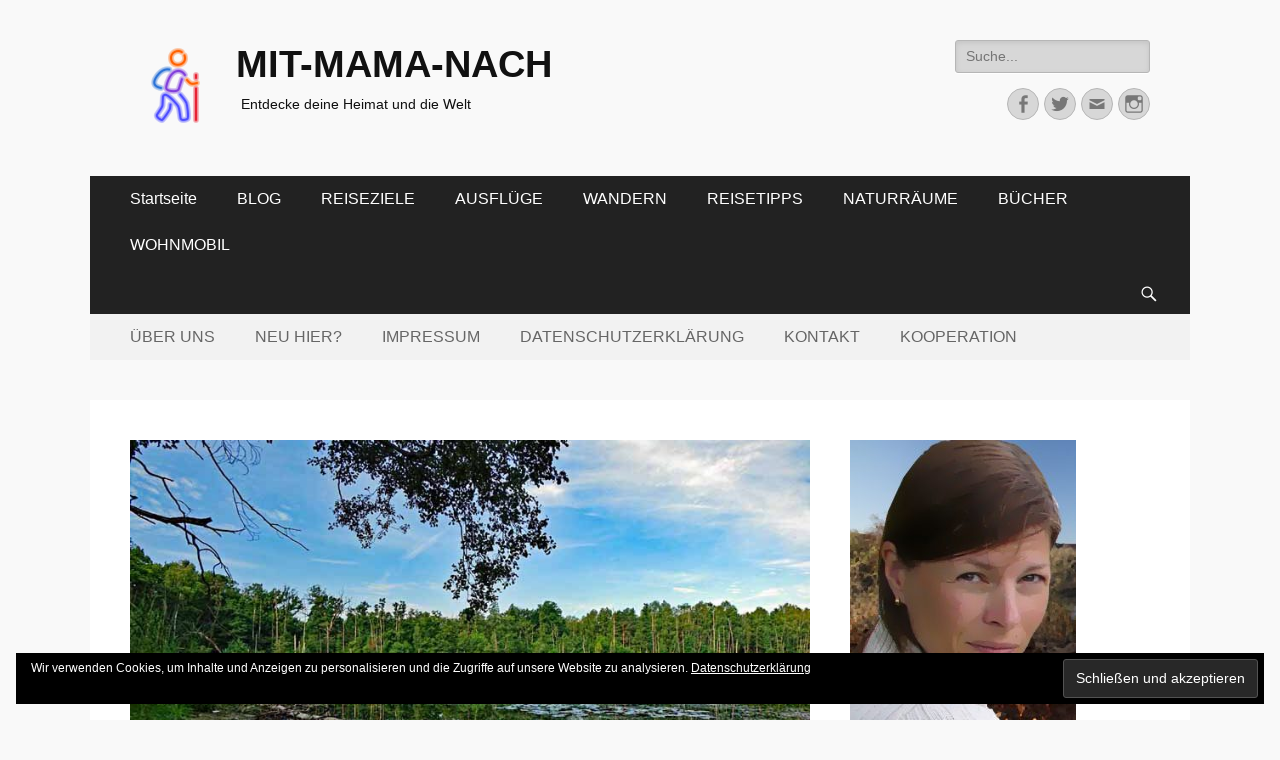

--- FILE ---
content_type: text/html; charset=UTF-8
request_url: https://mit-mama-nach.de/wildnispfad-lieberose-brandenburg/
body_size: 45715
content:
<!DOCTYPE html><html lang="de" prefix="og: https://ogp.me/ns#"><head><meta charset="UTF-8"><meta name="viewport" content="width=device-width, initial-scale=1, minimum-scale=1"><link rel="profile" href="http://gmpg.org/xfn/11"><link rel="pingback" href="https://mit-mama-nach.de/xmlrpc.php"><style id="jetpack-boost-critical-css">@media all{a,body,div,em,fieldset,form,h1,h2,h3,html,iframe,label,li,p,span,strong,ul{border:0;font-family:inherit;font-size:100%;font-style:inherit;font-weight:inherit;margin:0;outline:0;padding:0;vertical-align:baseline}html{font-size:62.5%;overflow-y:scroll;-webkit-text-size-adjust:100%;-ms-text-size-adjust:100%}*,:after,:before{-webkit-box-sizing:border-box;-moz-box-sizing:border-box;box-sizing:border-box}body{background:#fff}article,aside,figure,header,main,nav,section{display:block}ul{list-style:none}a img{border:0}.entry-content a:not(.more-link):not(.button):not(.wp-block-button__link){text-decoration:underline}body,input,textarea{color:#404040;font-family:"Open Sans",sans-serif;font-size:16px;line-height:1.5}h1,h2,h3{clear:both;margin-bottom:10px;font-family:"Droid Sans",sans-serif;line-height:1.3}h1{font-size:30px}h2{font-size:28px}h3{font-size:24px}strong{font-weight:700}em{font-style:italic}#feature-slider .cycle-next:before,#feature-slider .cycle-prev:before{font-size:30px;line-height:30px}.site-title{font-size:38px;font-weight:700;font-family:"Droid Sans",sans-serif;line-height:1.3}.entry-title{font-size:30px}#scrollup:before{font-size:26px}#search-toggle,.genericon.genericon-menu,.widget_catchresponsive_social_icons .genericon{font-size:20px}.entry-meta span a:before{font-size:18px}.catchresponsive-nav-menu .sub-menu a,.entry-meta,.site-description{font-size:14px}.hentry{word-wrap:break-word;-webkit-hyphens:auto;-moz-hyphens:auto;hyphens:auto}body{background-color:#f9f9f9}.site{margin:0 auto;width:1200px}a{color:#1b8be0;text-decoration:none}ul{margin:0;padding:0}ul{list-style:none}li>ul{margin-bottom:0;margin-left:1.5em}img{height:auto;max-width:100%}figure{margin:0}.entry-content ul{margin-bottom:20px;margin-left:20px}.entry-content ul>li{list-style-type:square}.catchresponsive-nav-menu a{display:block}.displaynone{display:none}#feature-slider .cycle-next:before,#feature-slider .cycle-prev:before,.byline a:before,.comments-link a:before,.genericon:before,.posted-on a:before{-webkit-font-smoothing:antialiased;-moz-osx-font-smoothing:grayscale;display:inline-block;line-height:1;font-family:Genericons;text-decoration:inherit;vertical-align:text-bottom}#search-toggle:before{content:""}#scrollup:before{content:""}#feature-slider .cycle-prev:before{content:""}#feature-slider .cycle-next:before{content:""}.entry-meta .posted-on a:before{content:""}.entry-meta .author a:before{content:""}.entry-meta .comments-link a:before{content:""}.wrapper{padding:0 20px}#masthead{padding:20px 0}input[type=search],input[type=text]{padding:5px 10px}input[type=submit]{padding:9px 15px}#content .wrapper,#site-branding,.hentry,.sidebar{padding:20px}.entry-header{padding-bottom:10px}.logo-left #site-header{padding-left:10px}#feature-slider .wrapper{padding:0}.sidebar-header-right .widget:last-child,.single-post .hentry,.site-description{margin-bottom:0}.hentry,.widget{margin:0 0 20px}.sidebar-primary .widget{margin:0 0 40px}.site-title{margin-bottom:5px}.entry-content{margin:0}.hentry .featured-image,p{margin-bottom:20px}.sidebar-header-right .widget{margin-bottom:10px}#search-toggle:before{margin-top:12px}#scrollup:before{margin-top:7px}.entry-meta .byline,.entry-meta .comments-link,.entry-meta .posted-on{margin-right:10px}.site-description{margin-left:5px}input,textarea{font-size:100%;margin:0;vertical-align:baseline;max-width:100%;-webkit-box-sizing:border-box;-moz-box-sizing:border-box;box-sizing:border-box}input[type=submit]{border:1px solid;border-color:#ccc #ccc #bbb;border-radius:3px;background:#e6e6e6;box-shadow:inset 0 1px 0 rgb(255 255 255/.5),inset 0 15px 17px rgb(255 255 255/.5),inset 0-5px 12px rgb(0 0 0/.05);color:rgb(0 0 0/.8);-webkit-appearance:button;font-size:12px;font-size:1.2rem;line-height:1;padding:.6em 1em .4em;text-shadow:0 1px 0 rgb(255 255 255/.8)}input[type=search]{-webkit-appearance:textfield;-webkit-box-sizing:content-box;-moz-box-sizing:content-box;box-sizing:content-box}input[type=search],input[type=text],textarea{color:#666;border:1px solid #ccc;border-radius:3px;-moz-border-radius:3px;-webkit-border-radius:3px}textarea{overflow:auto;padding-left:3px;vertical-align:top;width:100%}input[type=submit]{background-color:#f2f2f2;box-shadow:none;border:1px solid #eee;color:#404040;font-size:16px;padding:9px 18px;text-shadow:none}.nav-primary{background-color:#222;position:relative;z-index:198}.nav-secondary{background-color:#f2f2f2;position:relative;z-index:197}.catchresponsive-nav-menu li{display:inline-block;float:left;text-align:left}.catchresponsive-nav-menu a{color:#fff;line-height:46px;padding:0 20px}.catchresponsive-nav-menu .sub-menu{left:-9999px;margin:0;opacity:0;position:absolute;width:250px;z-index:200}.catchresponsive-nav-menu .sub-menu a{background-color:#fff;border-right:1px solid #ddd;border-bottom:1px solid #ddd;border-left:1px solid #ddd;color:#000;line-height:1.5;padding:10px;position:relative;width:250px}.nav-secondary .catchresponsive-nav-menu a{color:#666}.catchresponsive-nav-menu .sub-menu .sub-menu{border-top:1px solid #eee;margin:-43px 0 0 249px}.nav-primary.search-enabled{position:relative}.nav-primary.search-enabled .menu{float:left}#search-toggle{background-color:#fff0;color:#fff;float:right;height:46px;line-height:52px;text-align:center;width:42px}#search-container{background-color:#fff;bottom:-56px;clear:both;left:0;position:absolute;width:100%;z-index:999}.nav-primary .search-submit{display:none}.nav-primary .search-form{padding:10px 40px}.nav-primary .search-field{border-color:#eee;-webkit-box-sizing:border-box;-moz-box-sizing:border-box;box-sizing:border-box;width:100%}.screen-reader-text{clip:rect(1px,1px,1px,1px);position:absolute!important;height:1px;width:1px;overflow:hidden}.catchresponsive-nav-menu:after,.hentry:after,.widget-wrap:after,.widget:after,.wrapper:after{content:" ";display:block;height:0;clear:both;visibility:hidden}#site-branding,#site-header,#site-logo{display:inline-block;float:left}#site-branding,#site-logo{max-width:100%}#site-logo a{display:block;line-height:0}.site-title a{color:#111}.sidebar-header-right,.sidebar-header-right .widget-wrap{float:right}#masthead .search-field{float:right;font-size:14px;width:90%;max-width:250px;border:1px solid #b6b6b6;background-color:#d7d7d7;-webkit-border-radius:3px;-moz-border-radius:3px;border-radius:3px;-moz-box-shadow:inset 0 2px 5px #c4c4c4,0 1px 0#fff;-webkit-box-shadow:inset 0 2px 5px #c4c4c4,0 1px 0#fff;box-shadow:inset 0 2px 5px #c4c4c4,0 1px 0#fff;color:#777}.button{background-color:#f2f2f2;border:1px solid #eee;border-radius:5px;-moz-border-radius:5px;-webkit-border-radius:5px;color:#404040;padding:13px 24px 11px;text-decoration:none}.button{display:-webkit-box;display:-moz-box;display:-ms-flexbox;display:-webkit-flex;display:flex;margin-top:20px;width:max-content}.site-content{background-color:#fff}#main{float:left;width:820px}.sidebar-primary{float:right;width:340px}.entry-title{color:#404040}.byline,.updated:not(.published){display:none}.single .byline{display:inline}.widget_search .search-submit{display:none}iframe{max-width:100%}#scrollup{background-color:#666;border-radius:3px;-moz-border-radius:3px;-webkit-border-radius:3px;-webkit-box-shadow:0 2px 6px rgb(0 0 0/.5);-moz-box-shadow:0 2px 6px rgb(0 0 0/.5);box-shadow:0 2px 6px rgb(0 0 0/.5);color:#eee;display:none;height:40px;position:fixed;bottom:20px;right:20px;text-align:center;text-decoration:none;width:40px;z-index:9999}#feature-slider{display:block;position:relative;padding-bottom:40px;overflow:hidden;z-index:101}#feature-slider .cycle-slideshow{width:100%;max-width:1200px;margin:0 auto;padding:0;position:relative}#feature-slider .cycle-pager{bottom:0;left:20%;overflow:hidden;position:absolute;text-align:center;width:60%;z-index:100}#feature-slider .cycle-next:before,#feature-slider .cycle-prev:before{display:block;text-align:center;width:30px;height:30px}#feature-slider .cycle-next,#feature-slider .cycle-prev{-moz-border-radius:4px;-webkit-border-radius:4px;border-radius:4px;color:#eee;display:block;opacity:0;position:absolute;bottom:8px;text-decoration:none;z-index:101}#feature-slider .cycle-prev{left:-20px}#feature-slider .cycle-next{right:-20px}.widget_catchresponsive_social_icons .widget-wrap{margin-left:-5px}.site .widget_catchresponsive_social_icons a.genericon{background-color:#d7d7d7;border:1px solid #b6b6b6;border-radius:20px;-moz-border-radius:20px;-webkit-border-radius:20px;box-sizing:content-box;-webkit-box-sizing:content-box;-moz-box-sizing:content-box;color:#777;margin:0 0 5px 5px;padding:5px;text-decoration:none;height:20px;width:20px}.site .sidebar-header-right .widget_catchresponsive_social_icons a.genericon{margin:5px 0 0 5px}@-ms-viewport{width:device-width}@viewport{width:device-width}.mobile-menu,.mobile-menu-anchor,.mobile-menu-text{display:none}#mobile-header-left-menu{float:left}#mobile-header-right-menu{float:right}.mobile-menu-anchor a.genericon-menu{color:#404040;text-decoration:none}@media screen and (max-width:1280px){.site{width:1100px}#main{width:720px}}@media screen and (max-width:1152px){.site{width:1040px}.wrapper{padding:0 15px}#masthead{padding:15px 0}#feature-slider{padding-bottom:30px}#content .wrapper,#site-branding,.hentry,.sidebar{padding:15px}.catchresponsive-nav-menu a{padding:0 15px}.sidebar-primary .widget{margin-bottom:30px}.hentry,.widget{margin:0 0 15px}#main{width:680px}.sidebar-primary{width:330px}}@media screen and (max-width:1100px){.site{width:960px}#main{width:600px}}@media screen and (max-width:990px){.site{width:740px}.wrapper{padding:0 10px}#masthead{padding:10px 0}#site-branding{padding:0 10px}#masthead .sidebar-header-right{padding:0}#masthead .sidebar-header-right .widget{padding:10px 0 0;margin-bottom:0}#feature-slider{padding-bottom:20px}#content .wrapper,.genericon-menu,.hentry,.sidebar{padding:10px}.hentry,.widget{margin:0 0 1em}h1,h2,h3{margin-bottom:5px}p{margin-bottom:10px}.hentry .featured-image{margin-bottom:15px}.site-title{font-size:30px}h1{font-size:26px}h2{font-size:24px}h3{font-size:22px}.entry-title{font-size:24px}#main,#site-branding,.sidebar-primary{width:100%}.sidebar-primary{clear:both;padding:0}.sidebar-primary .widget{float:left;padding:10px;width:50%}.sidebar-primary .widget:nth-child(odd){clear:both}.mobile-menu-anchor{display:inline-block}#site-header,#site-logo{display:block;float:none}.logo-left #site-header{padding-top:8px;padding-left:0}#site-logo img{max-height:150px;width:auto}.sidebar-header-right{clear:both;display:inline-block;float:none;text-align:center;width:100%}#masthead .search-field,.sidebar-header-right .widget-wrap{float:none}.nav-primary,.nav-secondary{display:none}#site-branding{text-align:center}.mobile-menu-two #site-branding{padding-left:0;padding-right:0;width:640px}}@media screen and (max-width:767px){.site{width:660px}.mobile-menu-two #site-branding{width:560px}}@media screen and (max-width:700px){.site{width:560px}.mobile-menu-two #site-branding{width:460px}#feature-slider .cycle-pager{left:0;width:100%}}@media screen and (max-width:600px){.site{width:520px}.mobile-menu-two #site-branding{width:420px}.site-title{font-size:26px}h1{font-size:24px}h2{font-size:22px}h3{font-size:20px}.entry-title{font-size:22px}}@media screen and (max-width:540px){.site{width:460px}.mobile-menu-two #site-branding{width:360px}body,input,textarea{font-size:14px}input[type=submit]{font-size:14px}.site-title{font-size:24px}h1{font-size:22px}h2{font-size:20px}h3{font-size:18px}.entry-title{font-size:20px}}@media screen and (max-width:480px){.site{width:380px}#site-branding{padding-top:0}.genericon-menu{padding:5px}.mobile-menu-two #site-branding{width:300px}.sidebar-primary .widget{display:block;float:none;width:100%}.entry-meta,.site-description{font-size:12px}}@media screen and (max-width:400px){.site{width:320px;margin:0 auto}.mobile-menu-two #site-branding{width:240px}}@media screen and (max-width:319px){.site{width:100%}.wrapper{padding:0 5px}#masthead{padding-top:5px}#site-branding,.mobile-menu-two #site-branding{clear:both;display:block;padding:0;width:100%}#masthead .sidebar-header-right{padding-right:0;padding-left:0}}@media screen and (-webkit-min-device-pixel-ratio:0){input[type=text],textarea{font-size:16px}}.widget-area h2{font-size:20px}@font-face{font-family:Genericons;font-weight:400;font-style:normal}@media screen and (-webkit-min-device-pixel-ratio:0){@font-face{font-family:Genericons}}.genericon{font-size:16px;vertical-align:top;text-align:center;display:inline-block;font-family:Genericons;font-style:normal;font-weight:400;font-variant:normal;line-height:1;text-decoration:inherit;text-transform:none;-moz-osx-font-smoothing:grayscale;-webkit-font-smoothing:antialiased;speak:none}.genericon-facebook-alt::before{content:""}.genericon-instagram::before{content:""}.genericon-mail::before{content:""}.genericon-menu::before{content:""}.genericon-twitter::before{content:""}#likes-other-gravatars{display:none;position:absolute;padding:9px 12px 10px 12px;background-color:#fff;border:solid 1px #dcdcde;border-radius:4px;box-shadow:none;min-width:220px;max-height:240px;height:auto;overflow:auto;z-index:1000}#likes-other-gravatars *{line-height:normal}#likes-other-gravatars .likes-text{color:#101517;font-size:12px;font-weight:500;padding-bottom:8px}#likes-other-gravatars ul{margin:0;padding:0;text-indent:0;list-style-type:none}#likes-other-gravatars ul.wpl-avatars{overflow:auto;display:block;max-height:190px}.post-likes-widget-placeholder .button{display:none}.screen-reader-text{border:0;clip-path:inset(50%);height:1px;margin:-1px;overflow:hidden;padding:0;position:absolute!important;width:1px;word-wrap:normal!important}.sd-content ul li a.sd-button>span{line-height:23px;margin-left:6px}.sd-social-icon .sd-content ul li a.sd-button>span{margin-left:0}body .sd-social-icon .sd-content ul li[class*=share-] a.sd-button.share-icon.no-text span:not(.custom-sharing-span){display:none}.sd-social-icon .sd-content ul li[class*=share-] a.sd-button>span{line-height:1}}@media all{.swiper{display:block;list-style:none;margin-left:auto;margin-right:auto;overflow:hidden;padding:0;position:relative;z-index:1}.swiper-wrapper{box-sizing:initial;display:flex;height:100%;position:relative;width:100%;z-index:1}.swiper-wrapper{transform:translateZ(0)}.swiper-button-next,.swiper-button-prev{align-items:center;color:#007aff;display:flex;height:44px;justify-content:center;margin-top:-22px;position:absolute;top:50%;width:27px;z-index:10}.swiper-button-next svg,.swiper-button-prev svg{height:100%;-o-object-fit:contain;object-fit:contain;transform-origin:center;width:100%}.swiper-button-prev{left:10px;right:auto}.swiper-button-next:after,.swiper-button-prev:after{font-family:swiper-icons;font-size:44px;font-variant:normal;letter-spacing:0;line-height:1;text-transform:none!important}.swiper-button-prev:after{content:"prev"}.swiper-button-next{left:auto;right:10px}.swiper-button-next:after{content:"next"}.swiper-pagination{position:absolute;text-align:center;transform:translateZ(0);z-index:10}:root{--jp-carousel-primary-color:#fff;--jp-carousel-primary-subtle-color:#999;--jp-carousel-bg-color:#000;--jp-carousel-bg-faded-color:#222;--jp-carousel-border-color:#3a3a3a}.jp-carousel-overlay .swiper-button-next,.jp-carousel-overlay .swiper-button-prev{background-image:none}.jp-carousel-wrap *{line-height:inherit}.jp-carousel-wrap.swiper{height:auto;width:100vw}.jp-carousel-overlay .swiper-button-next,.jp-carousel-overlay .swiper-button-prev{opacity:.5;height:initial;width:initial;padding:20px 40px;background-image:none}.jp-carousel-overlay .swiper-button-next::after,.jp-carousel-overlay .swiper-button-prev::after{content:none}.jp-carousel-overlay .swiper-button-next svg,.jp-carousel-overlay .swiper-button-prev svg{height:30px;width:28px;background:var(--jp-carousel-bg-color);border-radius:4px}.jp-carousel-overlay{font-family:"Helvetica Neue",sans-serif!important;z-index:2147483647;overflow-x:hidden;overflow-y:auto;direction:ltr;position:fixed;top:0;right:0;bottom:0;left:0;background:var(--jp-carousel-bg-color)}.jp-carousel-overlay *{box-sizing:border-box}.jp-carousel-overlay h2::before,.jp-carousel-overlay h3::before{content:none;display:none}.jp-carousel-overlay .swiper .swiper-button-prev{left:0;right:auto}.jp-carousel-overlay .swiper .swiper-button-next{right:0;left:auto}.jp-carousel-container{display:grid;grid-template-rows:1fr 64px;height:100%}.jp-carousel-info{display:flex;flex-direction:column;text-align:left!important;-webkit-font-smoothing:subpixel-antialiased!important;z-index:100;background-color:var(--jp-carousel-bg-color);opacity:1}.jp-carousel-info-footer{position:relative;background-color:var(--jp-carousel-bg-color);height:64px;display:flex;align-items:center;justify-content:space-between;width:100vw}.jp-carousel-info-extra{display:none;background-color:var(--jp-carousel-bg-color);padding:35px;width:100vw;border-top:1px solid var(--jp-carousel-bg-faded-color)}.jp-carousel-title-and-caption{margin-bottom:15px}.jp-carousel-photo-info{left:0!important;width:100%!important}.jp-carousel-comments-wrapper{padding:0;width:100%!important;display:none}.jp-carousel-close-hint{letter-spacing:0!important;position:fixed;top:20px;right:30px;padding:10px;text-align:right;width:45px;height:45px;z-index:15;color:var(--jp-carousel-primary-color)}.jp-carousel-close-hint svg{padding:3px 2px;background:var(--jp-carousel-bg-color);border-radius:4px}.jp-carousel-pagination-container{flex:1;margin:0 15px 0 35px}.jp-carousel-pagination,.jp-swiper-pagination{color:var(--jp-carousel-primary-color);font-size:15px;font-weight:400;white-space:nowrap;display:none;position:static!important}.jp-carousel-pagination-container .swiper-pagination{text-align:left;line-height:8px}.jp-carousel-pagination{padding-left:5px}.jp-carousel-info-footer .jp-carousel-photo-title-container{flex:4;justify-content:center;overflow:hidden;margin:0}.jp-carousel-photo-caption,.jp-carousel-photo-title{background:0 0!important;border:none!important;display:inline-block;font:400 20px/1.3em"Helvetica Neue",sans-serif;line-height:normal;letter-spacing:0!important;margin:0 0 10px 0;padding:0;overflow:hidden;text-shadow:none!important;text-transform:none!important;color:var(--jp-carousel-primary-color)}.jp-carousel-info-footer .jp-carousel-photo-caption{text-align:center;font-size:15px;white-space:nowrap;color:var(--jp-carousel-primary-subtle-color);margin:0;text-overflow:ellipsis}.jp-carousel-photo-title{font-size:32px;margin-bottom:2px}.jp-carousel-photo-description{color:var(--jp-carousel-primary-subtle-color);font-size:16px;margin:25px 0;width:100%;overflow:hidden;overflow-wrap:break-word}.jp-carousel-caption{font-size:14px;font-weight:400;margin:0}.jp-carousel-image-meta{color:var(--jp-carousel-primary-color);font:12px/1.4"Helvetica Neue",sans-serif!important;width:100%;display:none}.jp-carousel-image-meta ul{margin:0!important;padding:0!important;list-style:none!important}a.jp-carousel-image-download{display:inline-block;clear:both;color:var(--jp-carousel-primary-subtle-color);line-height:1;font-weight:400;font-size:14px;text-decoration:none}a.jp-carousel-image-download svg{display:inline-block;vertical-align:middle;margin:0 3px;padding-bottom:2px}.jp-carousel-comments{font:15px/1.7"Helvetica Neue",sans-serif!important;font-weight:400;background:none #fff0;width:100%;bottom:10px;margin-top:20px}#jp-carousel-comment-form{margin:0 0 10px!important;width:100%}textarea#jp-carousel-comment-form-comment-field{background:var(--jp-carousel-bg-faded-color);border:1px solid var(--jp-carousel-border-color);color:var(--jp-carousel-primary-subtle-color);font:16px/1.4"Helvetica Neue",sans-serif!important;width:100%;padding:10px 10px 5px;margin:0;float:none;height:147px;box-shadow:inset 2px 2px 2px rgb(0 0 0/.1);border-radius:3px;overflow:hidden;box-sizing:border-box}textarea#jp-carousel-comment-form-comment-field::-webkit-input-placeholder{color:#555}#jp-carousel-loading-overlay{display:none;position:fixed;top:0;bottom:0;left:0;right:0}#jp-carousel-loading-wrapper{display:flex;align-items:center;justify-content:center;height:100vh;width:100vw}#jp-carousel-library-loading,#jp-carousel-library-loading::after{border-radius:50%;width:40px;height:40px}#jp-carousel-library-loading{float:left;margin:22px 0 0 10px;font-size:10px;position:relative;text-indent:-9999em;border-top:8px solid rgb(255 255 255/.2);border-right:8px solid rgb(255 255 255/.2);border-bottom:8px solid rgb(255 255 255/.2);border-left:8px solid var(--jp-carousel-primary-color);transform:translateZ(0)}#jp-carousel-comment-form-spinner,#jp-carousel-comment-form-spinner::after{border-radius:50%;width:20px;height:20px}#jp-carousel-comment-form-spinner{display:none;float:left;font-size:10px;position:absolute;text-indent:-9999em;border-top:4px solid rgb(255 255 255/.2);border-right:4px solid rgb(255 255 255/.2);border-bottom:4px solid rgb(255 255 255/.2);border-left:4px solid var(--jp-carousel-primary-color);transform:translateZ(0);margin:0 auto;top:calc(50% - 15px);left:0;bottom:0;right:0}.jp-carousel-info-content-wrapper{max-width:800px;margin:auto}#jp-carousel-comment-form-submit-and-info-wrapper{display:none;overflow:hidden;width:100%}#jp-carousel-comment-form-commenting-as input{background:var(--jp-carousel-bg-color);border:1px solid var(--jp-carousel-border-color);color:var(--jp-carousel-primary-subtle-color);font:16px/1.4"Helvetica Neue",sans-serif!important;padding:10px;float:left;box-shadow:inset 2px 2px 2px rgb(0 0 0/.2);border-radius:2px;width:285px}#jp-carousel-comment-form-commenting-as fieldset{float:left;border:none;margin:20px 0 0 0;padding:0;clear:both}#jp-carousel-comment-form-commenting-as label{font:400 13px/1.7"Helvetica Neue",sans-serif!important;margin:0 20px 3px 0;float:left;width:100px}#jp-carousel-comment-form-button-submit{margin-top:20px;margin-left:auto;display:block;border:solid 1px var(--jp-carousel-primary-color);background:var(--jp-carousel-bg-color);border-radius:3px;padding:8px 16px;font-size:14px;color:var(--jp-carousel-primary-color)}#jp-carousel-comment-form-container{margin-bottom:15px;width:100%;margin-top:20px;color:var(--jp-carousel-primary-subtle-color);position:relative;overflow:hidden}#jp-carousel-comment-post-results{display:none;overflow:auto;width:100%}#jp-carousel-comments-loading{font:400 15px/1.7"Helvetica Neue",sans-serif!important;display:none;color:var(--jp-carousel-primary-subtle-color);text-align:left;margin-bottom:20px;width:100%;bottom:10px;margin-top:20px}.jp-carousel-photo-icons-container{flex:1;display:block;text-align:right;margin:0 20px 0 30px;white-space:nowrap}.jp-carousel-icon-btn{padding:16px;text-decoration:none;border:none;background:0 0;display:inline-block;height:64px}.jp-carousel-icon{border:none;display:inline-block;line-height:0;font-weight:400;font-style:normal;border-radius:4px;width:31px;padding:4px 3px 3px}.jp-carousel-icon svg{display:inline-block}.jp-carousel-overlay rect{fill:var(--jp-carousel-primary-color)}.jp-carousel-icon .jp-carousel-has-comments-indicator{display:none;font-size:12px;vertical-align:top;margin-left:-16px;line-height:1;padding:2px 4px;border-radius:4px;background:var(--jp-carousel-primary-color);color:var(--jp-carousel-bg-color);font-weight:400;font-family:"Helvetica Neue",sans-serif!important;position:relative}@media only screen and (max-width:760px){.jp-carousel-overlay .swiper .swiper-button-next,.jp-carousel-overlay .swiper .swiper-button-prev{display:none!important}.jp-carousel-image-meta{float:none!important;width:100%!important;box-sizing:border-box;margin-left:0}.jp-carousel-close-hint{font-size:26px!important;position:fixed!important;top:10px;right:10px}.jp-carousel-wrap{background-color:var(--jp-carousel-bg-color)}.jp-carousel-caption{overflow:visible!important}.jp-carousel-info-footer .jp-carousel-photo-title-container{display:none}.jp-carousel-photo-icons-container{margin:0 10px 0 0;white-space:nowrap}.jp-carousel-icon-btn{padding-left:20px}.jp-carousel-pagination{padding-left:5px}.jp-carousel-pagination-container{margin-left:25px}#jp-carousel-comment-form-commenting-as fieldset,#jp-carousel-comment-form-commenting-as input{width:100%;float:none}}.widget_eu_cookie_law_widget{border:none;bottom:1em;left:1em;margin:0;padding:0;position:fixed;right:1em;width:auto;z-index:50001}#eu-cookie-law{background-color:#fff;border:1px solid #dedede;color:#2e4467;font-size:12px;line-height:1.5;overflow:hidden;padding:6px 6px 6px 15px;position:relative}#eu-cookie-law a{color:inherit;text-decoration:underline}#eu-cookie-law.negative{background-color:#000;border:none;color:#fff}#eu-cookie-law form{margin-bottom:0;position:static}#eu-cookie-law input{background:#f3f3f3;border:1px solid #dedede;border-radius:3px;color:#2e4453;display:inline;float:right;font-family:inherit;font-size:14px;font-weight:inherit;line-height:inherit;margin:0 0 0 5%;padding:8px 12px;position:static;text-transform:none}#eu-cookie-law.negative input{background:#282828;border-color:#535353;color:#fff}@media (max-width:600px){#eu-cookie-law{padding-bottom:55px}#eu-cookie-law input.accept{bottom:8px;position:absolute;right:8px}}}</style><title>Wildnispfad Lieberose (Brandenburg)</title><meta name="description" content="Vieles, was ihr hier auf dem Wildnispfad Lieberose in der brandenburgischen Niederlausitz zu sehen bekommt, ist eine echte Rarität im Tier- und Pflanzenreich."/><meta name="robots" content="follow, index, max-snippet:-1, max-video-preview:-1, max-image-preview:large"/><link rel="canonical" href="https://mit-mama-nach.de/wildnispfad-lieberose-brandenburg/" /><meta property="og:locale" content="de_DE" /><meta property="og:type" content="article" /><meta property="og:title" content="Wildnispfad Lieberose (Brandenburg)" /><meta property="og:description" content="Vieles, was ihr hier auf dem Wildnispfad Lieberose in der brandenburgischen Niederlausitz zu sehen bekommt, ist eine echte Rarität im Tier- und Pflanzenreich." /><meta property="og:url" content="https://mit-mama-nach.de/wildnispfad-lieberose-brandenburg/" /><meta property="og:site_name" content="MIT-MAMA-NACH" /><meta property="article:publisher" content="https://www.facebook.com/mit.mama.nach" /><meta property="article:author" content="https://www.facebook.com/mit.mama.nach" /><meta property="article:section" content="Wandern" /><meta property="og:updated_time" content="2025-09-09T15:20:56+00:00" /><meta property="og:image" content="https://mit-mama-nach.de/wp-content/uploads/2021/04/wildnis-pfad-wildnispfad-lieberose-naturlandschaften-brandenburg-wandern-bergsee-rundweg-1.jpg" /><meta property="og:image:secure_url" content="https://mit-mama-nach.de/wp-content/uploads/2021/04/wildnis-pfad-wildnispfad-lieberose-naturlandschaften-brandenburg-wandern-bergsee-rundweg-1.jpg" /><meta property="og:image:width" content="800" /><meta property="og:image:height" content="533" /><meta property="og:image:alt" content="bergsee wildnispfad lieberoser heide brandenburg" /><meta property="og:image:type" content="image/jpeg" /><meta property="article:published_time" content="2021-04-14T18:32:09+00:00" /><meta property="article:modified_time" content="2025-09-09T15:20:56+00:00" /><meta name="twitter:card" content="summary_large_image" /><meta name="twitter:title" content="Wildnispfad Lieberose (Brandenburg)" /><meta name="twitter:description" content="Vieles, was ihr hier auf dem Wildnispfad Lieberose in der brandenburgischen Niederlausitz zu sehen bekommt, ist eine echte Rarität im Tier- und Pflanzenreich." /><meta name="twitter:site" content="@mit_mama_nach" /><meta name="twitter:creator" content="@mit_mama_nach" /><meta name="twitter:image" content="https://mit-mama-nach.de/wp-content/uploads/2021/04/wildnis-pfad-wildnispfad-lieberose-naturlandschaften-brandenburg-wandern-bergsee-rundweg-1.jpg" /><meta name="twitter:label1" content="Verfasst von" /><meta name="twitter:data1" content="michaela" /><meta name="twitter:label2" content="Lesedauer" /><meta name="twitter:data2" content="9 Minuten" /> <script data-jetpack-boost="ignore" type="application/ld+json" class="rank-math-schema">{"@context":"https://schema.org","@graph":[{"@type":["Person","Organization"],"@id":"https://mit-mama-nach.de/#person","name":"MIT-MAMA-NACH","sameAs":["https://www.facebook.com/mit.mama.nach","https://twitter.com/mit_mama_nach"],"logo":{"@type":"ImageObject","@id":"https://mit-mama-nach.de/#logo","url":"https://mit-mama-nach.de/wp-content/uploads/2023/04/wandern-reisen-ausflug.png","contentUrl":"https://mit-mama-nach.de/wp-content/uploads/2023/04/wandern-reisen-ausflug.png","caption":"MIT-MAMA-NACH","inLanguage":"de","width":"96","height":"96"},"image":{"@type":"ImageObject","@id":"https://mit-mama-nach.de/#logo","url":"https://mit-mama-nach.de/wp-content/uploads/2023/04/wandern-reisen-ausflug.png","contentUrl":"https://mit-mama-nach.de/wp-content/uploads/2023/04/wandern-reisen-ausflug.png","caption":"MIT-MAMA-NACH","inLanguage":"de","width":"96","height":"96"}},{"@type":"WebSite","@id":"https://mit-mama-nach.de/#website","url":"https://mit-mama-nach.de","name":"MIT-MAMA-NACH","publisher":{"@id":"https://mit-mama-nach.de/#person"},"inLanguage":"de"},{"@type":"ImageObject","@id":"https://mit-mama-nach.de/wp-content/uploads/2021/04/wildnis-pfad-wildnispfad-lieberose-naturlandschaften-brandenburg-wandern-bergsee-rundweg-1.jpg","url":"https://mit-mama-nach.de/wp-content/uploads/2021/04/wildnis-pfad-wildnispfad-lieberose-naturlandschaften-brandenburg-wandern-bergsee-rundweg-1.jpg","width":"800","height":"533","caption":"bergsee wildnispfad lieberoser heide brandenburg","inLanguage":"de"},{"@type":"WebPage","@id":"https://mit-mama-nach.de/wildnispfad-lieberose-brandenburg/#webpage","url":"https://mit-mama-nach.de/wildnispfad-lieberose-brandenburg/","name":"Wildnispfad Lieberose (Brandenburg)","datePublished":"2021-04-14T18:32:09+00:00","dateModified":"2025-09-09T15:20:56+00:00","isPartOf":{"@id":"https://mit-mama-nach.de/#website"},"primaryImageOfPage":{"@id":"https://mit-mama-nach.de/wp-content/uploads/2021/04/wildnis-pfad-wildnispfad-lieberose-naturlandschaften-brandenburg-wandern-bergsee-rundweg-1.jpg"},"inLanguage":"de"},{"@type":"Person","@id":"https://mit-mama-nach.de/wildnispfad-lieberose-brandenburg/#author","name":"michaela","image":{"@type":"ImageObject","@id":"https://secure.gravatar.com/avatar/df610b16889a81e1110a0f48c6543e334444865be8e4d47c75e2582a516f7d32?s=96&amp;d=blank&amp;r=g","url":"https://secure.gravatar.com/avatar/df610b16889a81e1110a0f48c6543e334444865be8e4d47c75e2582a516f7d32?s=96&amp;d=blank&amp;r=g","caption":"michaela","inLanguage":"de"},"sameAs":["http://mit-mama-nach.de","https://www.facebook.com/mit.mama.nach"]},{"image":{"@id":"https://mit-mama-nach.de/wp-content/uploads/2021/04/wildnis-pfad-wildnispfad-lieberose-naturlandschaften-brandenburg-wandern-bergsee-rundweg-1.jpg"},"headline":"Wildnispfad Lieberose (Brandenburg)","description":"Vieles, was ihr hier auf dem Wildnispfad Lieberose in der brandenburgischen Niederlausitz zu sehen bekommt, ist eine echte Rarit\u00e4t im Tier- und Pflanzenreich.","keywords":"wildnispfad lieberose, truppen\u00fcbungsplatz, brandenburg","@type":"BlogPosting","author":{"@id":"https://mit-mama-nach.de/wildnispfad-lieberose-brandenburg/#author","name":"michaela"},"datePublished":"2021-04-14T18:32:09+00:00","dateModified":"2025-09-09T15:20:56+00:00","name":"Wildnispfad Lieberose (Brandenburg)","articleSection":"Brandenburg, Deutschland, Natur, Naturr\u00e4ume, Wandern, Wanderungen","@id":"https://mit-mama-nach.de/wildnispfad-lieberose-brandenburg/#schema-46353","isPartOf":{"@id":"https://mit-mama-nach.de/wildnispfad-lieberose-brandenburg/#webpage"},"publisher":{"@id":"https://mit-mama-nach.de/#person"},"inLanguage":"de","mainEntityOfPage":{"@id":"https://mit-mama-nach.de/wildnispfad-lieberose-brandenburg/#webpage"}}]}</script> <link rel='dns-prefetch' href='//stats.wp.com' /><link rel='dns-prefetch' href='//v0.wordpress.com' /><link rel='dns-prefetch' href='//widgets.wp.com' /><link rel='dns-prefetch' href='//s0.wp.com' /><link rel='dns-prefetch' href='//0.gravatar.com' /><link rel='dns-prefetch' href='//1.gravatar.com' /><link rel='dns-prefetch' href='//2.gravatar.com' /><link rel='dns-prefetch' href='//jetpack.wordpress.com' /><link rel='dns-prefetch' href='//public-api.wordpress.com' /><link rel='preconnect' href='//c0.wp.com' /><link rel="alternate" type="application/rss+xml" title="MIT-MAMA-NACH &raquo; Feed" href="https://mit-mama-nach.de/feed/" /><link rel="alternate" type="application/rss+xml" title="MIT-MAMA-NACH &raquo; Kommentar-Feed" href="https://mit-mama-nach.de/comments/feed/" /><link rel="alternate" type="application/rss+xml" title="MIT-MAMA-NACH &raquo; Wildnispfad Lieberose (Brandenburg)-Kommentar-Feed" href="https://mit-mama-nach.de/wildnispfad-lieberose-brandenburg/feed/" /><link rel="alternate" title="oEmbed (JSON)" type="application/json+oembed" href="https://mit-mama-nach.de/wp-json/oembed/1.0/embed?url=https%3A%2F%2Fmit-mama-nach.de%2Fwildnispfad-lieberose-brandenburg%2F" /><link rel="alternate" title="oEmbed (XML)" type="text/xml+oembed" href="https://mit-mama-nach.de/wp-json/oembed/1.0/embed?url=https%3A%2F%2Fmit-mama-nach.de%2Fwildnispfad-lieberose-brandenburg%2F&#038;format=xml" /> <noscript><link rel='stylesheet' id='all-css-82f30ae4e1384b3aff104a9d3ff28da9' href='https://mit-mama-nach.de/wp-content/boost-cache/static/6d627c2f96.min.css' type='text/css' media='all' /></noscript><link data-media="all" onload="this.media=this.dataset.media; delete this.dataset.media; this.removeAttribute( &apos;onload&apos; );" rel='stylesheet' id='all-css-82f30ae4e1384b3aff104a9d3ff28da9' href='https://mit-mama-nach.de/wp-content/boost-cache/static/6d627c2f96.min.css' type='text/css' media="not all" /><style id='wp-img-auto-sizes-contain-inline-css'>img:is([sizes=auto i],[sizes^="auto," i]){contain-intrinsic-size:3000px 1500px}
/*# sourceURL=wp-img-auto-sizes-contain-inline-css */</style><style id='wp-block-library-inline-css'>:root{--wp-block-synced-color:#7a00df;--wp-block-synced-color--rgb:122,0,223;--wp-bound-block-color:var(--wp-block-synced-color);--wp-editor-canvas-background:#ddd;--wp-admin-theme-color:#007cba;--wp-admin-theme-color--rgb:0,124,186;--wp-admin-theme-color-darker-10:#006ba1;--wp-admin-theme-color-darker-10--rgb:0,107,160.5;--wp-admin-theme-color-darker-20:#005a87;--wp-admin-theme-color-darker-20--rgb:0,90,135;--wp-admin-border-width-focus:2px}@media (min-resolution:192dpi){:root{--wp-admin-border-width-focus:1.5px}}.wp-element-button{cursor:pointer}:root .has-very-light-gray-background-color{background-color:#eee}:root .has-very-dark-gray-background-color{background-color:#313131}:root .has-very-light-gray-color{color:#eee}:root .has-very-dark-gray-color{color:#313131}:root .has-vivid-green-cyan-to-vivid-cyan-blue-gradient-background{background:linear-gradient(135deg,#00d084,#0693e3)}:root .has-purple-crush-gradient-background{background:linear-gradient(135deg,#34e2e4,#4721fb 50%,#ab1dfe)}:root .has-hazy-dawn-gradient-background{background:linear-gradient(135deg,#faaca8,#dad0ec)}:root .has-subdued-olive-gradient-background{background:linear-gradient(135deg,#fafae1,#67a671)}:root .has-atomic-cream-gradient-background{background:linear-gradient(135deg,#fdd79a,#004a59)}:root .has-nightshade-gradient-background{background:linear-gradient(135deg,#330968,#31cdcf)}:root .has-midnight-gradient-background{background:linear-gradient(135deg,#020381,#2874fc)}:root{--wp--preset--font-size--normal:16px;--wp--preset--font-size--huge:42px}.has-regular-font-size{font-size:1em}.has-larger-font-size{font-size:2.625em}.has-normal-font-size{font-size:var(--wp--preset--font-size--normal)}.has-huge-font-size{font-size:var(--wp--preset--font-size--huge)}.has-text-align-center{text-align:center}.has-text-align-left{text-align:left}.has-text-align-right{text-align:right}.has-fit-text{white-space:nowrap!important}#end-resizable-editor-section{display:none}.aligncenter{clear:both}.items-justified-left{justify-content:flex-start}.items-justified-center{justify-content:center}.items-justified-right{justify-content:flex-end}.items-justified-space-between{justify-content:space-between}.screen-reader-text{border:0;clip-path:inset(50%);height:1px;margin:-1px;overflow:hidden;padding:0;position:absolute;width:1px;word-wrap:normal!important}.screen-reader-text:focus{background-color:#ddd;clip-path:none;color:#444;display:block;font-size:1em;height:auto;left:5px;line-height:normal;padding:15px 23px 14px;text-decoration:none;top:5px;width:auto;z-index:100000}html :where(.has-border-color){border-style:solid}html :where([style*=border-top-color]){border-top-style:solid}html :where([style*=border-right-color]){border-right-style:solid}html :where([style*=border-bottom-color]){border-bottom-style:solid}html :where([style*=border-left-color]){border-left-style:solid}html :where([style*=border-width]){border-style:solid}html :where([style*=border-top-width]){border-top-style:solid}html :where([style*=border-right-width]){border-right-style:solid}html :where([style*=border-bottom-width]){border-bottom-style:solid}html :where([style*=border-left-width]){border-left-style:solid}html :where(img[class*=wp-image-]){height:auto;max-width:100%}:where(figure){margin:0 0 1em}html :where(.is-position-sticky){--wp-admin--admin-bar--position-offset:var(--wp-admin--admin-bar--height,0px)}@media screen and (max-width:600px){html :where(.is-position-sticky){--wp-admin--admin-bar--position-offset:0px}}

/*# sourceURL=wp-block-library-inline-css */</style><style id='wp-block-file-inline-css'>.wp-block-file{box-sizing:border-box}.wp-block-file:not(.wp-element-button){font-size:.8em}.wp-block-file.aligncenter{text-align:center}.wp-block-file.alignright{text-align:right}.wp-block-file *+.wp-block-file__button{margin-left:.75em}:where(.wp-block-file){margin-bottom:1.5em}.wp-block-file__embed{margin-bottom:1em}:where(.wp-block-file__button){border-radius:2em;display:inline-block;padding:.5em 1em}:where(.wp-block-file__button):where(a):active,:where(.wp-block-file__button):where(a):focus,:where(.wp-block-file__button):where(a):hover,:where(.wp-block-file__button):where(a):visited{box-shadow:none;color:#fff;opacity:.85;text-decoration:none}
/*# sourceURL=https://mit-mama-nach.de/wp-includes/blocks/file/style.min.css */</style><style id='wp-block-heading-inline-css'>h1:where(.wp-block-heading).has-background,h2:where(.wp-block-heading).has-background,h3:where(.wp-block-heading).has-background,h4:where(.wp-block-heading).has-background,h5:where(.wp-block-heading).has-background,h6:where(.wp-block-heading).has-background{padding:1.25em 2.375em}h1.has-text-align-left[style*=writing-mode]:where([style*=vertical-lr]),h1.has-text-align-right[style*=writing-mode]:where([style*=vertical-rl]),h2.has-text-align-left[style*=writing-mode]:where([style*=vertical-lr]),h2.has-text-align-right[style*=writing-mode]:where([style*=vertical-rl]),h3.has-text-align-left[style*=writing-mode]:where([style*=vertical-lr]),h3.has-text-align-right[style*=writing-mode]:where([style*=vertical-rl]),h4.has-text-align-left[style*=writing-mode]:where([style*=vertical-lr]),h4.has-text-align-right[style*=writing-mode]:where([style*=vertical-rl]),h5.has-text-align-left[style*=writing-mode]:where([style*=vertical-lr]),h5.has-text-align-right[style*=writing-mode]:where([style*=vertical-rl]),h6.has-text-align-left[style*=writing-mode]:where([style*=vertical-lr]),h6.has-text-align-right[style*=writing-mode]:where([style*=vertical-rl]){rotate:180deg}
/*# sourceURL=https://mit-mama-nach.de/wp-includes/blocks/heading/style.min.css */</style><style id='wp-block-image-inline-css'>.wp-block-image>a,.wp-block-image>figure>a{display:inline-block}.wp-block-image img{box-sizing:border-box;height:auto;max-width:100%;vertical-align:bottom}@media not (prefers-reduced-motion){.wp-block-image img.hide{visibility:hidden}.wp-block-image img.show{animation:show-content-image .4s}}.wp-block-image[style*=border-radius] img,.wp-block-image[style*=border-radius]>a{border-radius:inherit}.wp-block-image.has-custom-border img{box-sizing:border-box}.wp-block-image.aligncenter{text-align:center}.wp-block-image.alignfull>a,.wp-block-image.alignwide>a{width:100%}.wp-block-image.alignfull img,.wp-block-image.alignwide img{height:auto;width:100%}.wp-block-image .aligncenter,.wp-block-image .alignleft,.wp-block-image .alignright,.wp-block-image.aligncenter,.wp-block-image.alignleft,.wp-block-image.alignright{display:table}.wp-block-image .aligncenter>figcaption,.wp-block-image .alignleft>figcaption,.wp-block-image .alignright>figcaption,.wp-block-image.aligncenter>figcaption,.wp-block-image.alignleft>figcaption,.wp-block-image.alignright>figcaption{caption-side:bottom;display:table-caption}.wp-block-image .alignleft{float:left;margin:.5em 1em .5em 0}.wp-block-image .alignright{float:right;margin:.5em 0 .5em 1em}.wp-block-image .aligncenter{margin-left:auto;margin-right:auto}.wp-block-image :where(figcaption){margin-bottom:1em;margin-top:.5em}.wp-block-image.is-style-circle-mask img{border-radius:9999px}@supports ((-webkit-mask-image:none) or (mask-image:none)) or (-webkit-mask-image:none){.wp-block-image.is-style-circle-mask img{border-radius:0;-webkit-mask-image:url('data:image/svg+xml;utf8,<svg viewBox="0 0 100 100" xmlns="http://www.w3.org/2000/svg"><circle cx="50" cy="50" r="50"/></svg>');mask-image:url('data:image/svg+xml;utf8,<svg viewBox="0 0 100 100" xmlns="http://www.w3.org/2000/svg"><circle cx="50" cy="50" r="50"/></svg>');mask-mode:alpha;-webkit-mask-position:center;mask-position:center;-webkit-mask-repeat:no-repeat;mask-repeat:no-repeat;-webkit-mask-size:contain;mask-size:contain}}:root :where(.wp-block-image.is-style-rounded img,.wp-block-image .is-style-rounded img){border-radius:9999px}.wp-block-image figure{margin:0}.wp-lightbox-container{display:flex;flex-direction:column;position:relative}.wp-lightbox-container img{cursor:zoom-in}.wp-lightbox-container img:hover+button{opacity:1}.wp-lightbox-container button{align-items:center;backdrop-filter:blur(16px) saturate(180%);background-color:#5a5a5a40;border:none;border-radius:4px;cursor:zoom-in;display:flex;height:20px;justify-content:center;opacity:0;padding:0;position:absolute;right:16px;text-align:center;top:16px;width:20px;z-index:100}@media not (prefers-reduced-motion){.wp-lightbox-container button{transition:opacity .2s ease}}.wp-lightbox-container button:focus-visible{outline:3px auto #5a5a5a40;outline:3px auto -webkit-focus-ring-color;outline-offset:3px}.wp-lightbox-container button:hover{cursor:pointer;opacity:1}.wp-lightbox-container button:focus{opacity:1}.wp-lightbox-container button:focus,.wp-lightbox-container button:hover,.wp-lightbox-container button:not(:hover):not(:active):not(.has-background){background-color:#5a5a5a40;border:none}.wp-lightbox-overlay{box-sizing:border-box;cursor:zoom-out;height:100vh;left:0;overflow:hidden;position:fixed;top:0;visibility:hidden;width:100%;z-index:100000}.wp-lightbox-overlay .close-button{align-items:center;cursor:pointer;display:flex;justify-content:center;min-height:40px;min-width:40px;padding:0;position:absolute;right:calc(env(safe-area-inset-right) + 16px);top:calc(env(safe-area-inset-top) + 16px);z-index:5000000}.wp-lightbox-overlay .close-button:focus,.wp-lightbox-overlay .close-button:hover,.wp-lightbox-overlay .close-button:not(:hover):not(:active):not(.has-background){background:none;border:none}.wp-lightbox-overlay .lightbox-image-container{height:var(--wp--lightbox-container-height);left:50%;overflow:hidden;position:absolute;top:50%;transform:translate(-50%,-50%);transform-origin:top left;width:var(--wp--lightbox-container-width);z-index:9999999999}.wp-lightbox-overlay .wp-block-image{align-items:center;box-sizing:border-box;display:flex;height:100%;justify-content:center;margin:0;position:relative;transform-origin:0 0;width:100%;z-index:3000000}.wp-lightbox-overlay .wp-block-image img{height:var(--wp--lightbox-image-height);min-height:var(--wp--lightbox-image-height);min-width:var(--wp--lightbox-image-width);width:var(--wp--lightbox-image-width)}.wp-lightbox-overlay .wp-block-image figcaption{display:none}.wp-lightbox-overlay button{background:none;border:none}.wp-lightbox-overlay .scrim{background-color:#fff;height:100%;opacity:.9;position:absolute;width:100%;z-index:2000000}.wp-lightbox-overlay.active{visibility:visible}@media not (prefers-reduced-motion){.wp-lightbox-overlay.active{animation:turn-on-visibility .25s both}.wp-lightbox-overlay.active img{animation:turn-on-visibility .35s both}.wp-lightbox-overlay.show-closing-animation:not(.active){animation:turn-off-visibility .35s both}.wp-lightbox-overlay.show-closing-animation:not(.active) img{animation:turn-off-visibility .25s both}.wp-lightbox-overlay.zoom.active{animation:none;opacity:1;visibility:visible}.wp-lightbox-overlay.zoom.active .lightbox-image-container{animation:lightbox-zoom-in .4s}.wp-lightbox-overlay.zoom.active .lightbox-image-container img{animation:none}.wp-lightbox-overlay.zoom.active .scrim{animation:turn-on-visibility .4s forwards}.wp-lightbox-overlay.zoom.show-closing-animation:not(.active){animation:none}.wp-lightbox-overlay.zoom.show-closing-animation:not(.active) .lightbox-image-container{animation:lightbox-zoom-out .4s}.wp-lightbox-overlay.zoom.show-closing-animation:not(.active) .lightbox-image-container img{animation:none}.wp-lightbox-overlay.zoom.show-closing-animation:not(.active) .scrim{animation:turn-off-visibility .4s forwards}}@keyframes show-content-image{0%{visibility:hidden}99%{visibility:hidden}to{visibility:visible}}@keyframes turn-on-visibility{0%{opacity:0}to{opacity:1}}@keyframes turn-off-visibility{0%{opacity:1;visibility:visible}99%{opacity:0;visibility:visible}to{opacity:0;visibility:hidden}}@keyframes lightbox-zoom-in{0%{transform:translate(calc((-100vw + var(--wp--lightbox-scrollbar-width))/2 + var(--wp--lightbox-initial-left-position)),calc(-50vh + var(--wp--lightbox-initial-top-position))) scale(var(--wp--lightbox-scale))}to{transform:translate(-50%,-50%) scale(1)}}@keyframes lightbox-zoom-out{0%{transform:translate(-50%,-50%) scale(1);visibility:visible}99%{visibility:visible}to{transform:translate(calc((-100vw + var(--wp--lightbox-scrollbar-width))/2 + var(--wp--lightbox-initial-left-position)),calc(-50vh + var(--wp--lightbox-initial-top-position))) scale(var(--wp--lightbox-scale));visibility:hidden}}
/*# sourceURL=https://mit-mama-nach.de/wp-includes/blocks/image/style.min.css */</style><style id='wp-block-image-theme-inline-css'>:root :where(.wp-block-image figcaption){color:#555;font-size:13px;text-align:center}.is-dark-theme :root :where(.wp-block-image figcaption){color:#ffffffa6}.wp-block-image{margin:0 0 1em}
/*# sourceURL=https://mit-mama-nach.de/wp-includes/blocks/image/theme.min.css */</style><style id='wp-block-list-inline-css'>ol,ul{box-sizing:border-box}:root :where(.wp-block-list.has-background){padding:1.25em 2.375em}
/*# sourceURL=https://mit-mama-nach.de/wp-includes/blocks/list/style.min.css */</style><style id='wp-block-columns-inline-css'>.wp-block-columns{box-sizing:border-box;display:flex;flex-wrap:wrap!important}@media (min-width:782px){.wp-block-columns{flex-wrap:nowrap!important}}.wp-block-columns{align-items:normal!important}.wp-block-columns.are-vertically-aligned-top{align-items:flex-start}.wp-block-columns.are-vertically-aligned-center{align-items:center}.wp-block-columns.are-vertically-aligned-bottom{align-items:flex-end}@media (max-width:781px){.wp-block-columns:not(.is-not-stacked-on-mobile)>.wp-block-column{flex-basis:100%!important}}@media (min-width:782px){.wp-block-columns:not(.is-not-stacked-on-mobile)>.wp-block-column{flex-basis:0;flex-grow:1}.wp-block-columns:not(.is-not-stacked-on-mobile)>.wp-block-column[style*=flex-basis]{flex-grow:0}}.wp-block-columns.is-not-stacked-on-mobile{flex-wrap:nowrap!important}.wp-block-columns.is-not-stacked-on-mobile>.wp-block-column{flex-basis:0;flex-grow:1}.wp-block-columns.is-not-stacked-on-mobile>.wp-block-column[style*=flex-basis]{flex-grow:0}:where(.wp-block-columns){margin-bottom:1.75em}:where(.wp-block-columns.has-background){padding:1.25em 2.375em}.wp-block-column{flex-grow:1;min-width:0;overflow-wrap:break-word;word-break:break-word}.wp-block-column.is-vertically-aligned-top{align-self:flex-start}.wp-block-column.is-vertically-aligned-center{align-self:center}.wp-block-column.is-vertically-aligned-bottom{align-self:flex-end}.wp-block-column.is-vertically-aligned-stretch{align-self:stretch}.wp-block-column.is-vertically-aligned-bottom,.wp-block-column.is-vertically-aligned-center,.wp-block-column.is-vertically-aligned-top{width:100%}
/*# sourceURL=https://mit-mama-nach.de/wp-includes/blocks/columns/style.min.css */</style><style id='wp-block-paragraph-inline-css'>.is-small-text{font-size:.875em}.is-regular-text{font-size:1em}.is-large-text{font-size:2.25em}.is-larger-text{font-size:3em}.has-drop-cap:not(:focus):first-letter{float:left;font-size:8.4em;font-style:normal;font-weight:100;line-height:.68;margin:.05em .1em 0 0;text-transform:uppercase}body.rtl .has-drop-cap:not(:focus):first-letter{float:none;margin-left:.1em}p.has-drop-cap.has-background{overflow:hidden}:root :where(p.has-background){padding:1.25em 2.375em}:where(p.has-text-color:not(.has-link-color)) a{color:inherit}p.has-text-align-left[style*="writing-mode:vertical-lr"],p.has-text-align-right[style*="writing-mode:vertical-rl"]{rotate:180deg}
/*# sourceURL=https://mit-mama-nach.de/wp-includes/blocks/paragraph/style.min.css */</style><style id='wp-block-separator-inline-css'>@charset "UTF-8";.wp-block-separator{border:none;border-top:2px solid}:root :where(.wp-block-separator.is-style-dots){height:auto;line-height:1;text-align:center}:root :where(.wp-block-separator.is-style-dots):before{color:currentColor;content:"···";font-family:serif;font-size:1.5em;letter-spacing:2em;padding-left:2em}.wp-block-separator.is-style-dots{background:none!important;border:none!important}
/*# sourceURL=https://mit-mama-nach.de/wp-includes/blocks/separator/style.min.css */</style><style id='wp-block-separator-theme-inline-css'>.wp-block-separator.has-css-opacity{opacity:.4}.wp-block-separator{border:none;border-bottom:2px solid;margin-left:auto;margin-right:auto}.wp-block-separator.has-alpha-channel-opacity{opacity:1}.wp-block-separator:not(.is-style-wide):not(.is-style-dots){width:100px}.wp-block-separator.has-background:not(.is-style-dots){border-bottom:none;height:1px}.wp-block-separator.has-background:not(.is-style-wide):not(.is-style-dots){height:2px}
/*# sourceURL=https://mit-mama-nach.de/wp-includes/blocks/separator/theme.min.css */</style><style id='global-styles-inline-css'>:root{--wp--preset--aspect-ratio--square: 1;--wp--preset--aspect-ratio--4-3: 4/3;--wp--preset--aspect-ratio--3-4: 3/4;--wp--preset--aspect-ratio--3-2: 3/2;--wp--preset--aspect-ratio--2-3: 2/3;--wp--preset--aspect-ratio--16-9: 16/9;--wp--preset--aspect-ratio--9-16: 9/16;--wp--preset--color--black: #000000;--wp--preset--color--cyan-bluish-gray: #abb8c3;--wp--preset--color--white: #ffffff;--wp--preset--color--pale-pink: #f78da7;--wp--preset--color--vivid-red: #cf2e2e;--wp--preset--color--luminous-vivid-orange: #ff6900;--wp--preset--color--luminous-vivid-amber: #fcb900;--wp--preset--color--light-green-cyan: #7bdcb5;--wp--preset--color--vivid-green-cyan: #00d084;--wp--preset--color--pale-cyan-blue: #8ed1fc;--wp--preset--color--vivid-cyan-blue: #0693e3;--wp--preset--color--vivid-purple: #9b51e0;--wp--preset--color--dark-gray: #404040;--wp--preset--color--gray: #eeeeee;--wp--preset--color--light-gray: #f9f9f9;--wp--preset--color--yellow: #e5ae4a;--wp--preset--color--blue: #1b8be0;--wp--preset--color--tahiti-gold: #e4741f;--wp--preset--gradient--vivid-cyan-blue-to-vivid-purple: linear-gradient(135deg,rgb(6,147,227) 0%,rgb(155,81,224) 100%);--wp--preset--gradient--light-green-cyan-to-vivid-green-cyan: linear-gradient(135deg,rgb(122,220,180) 0%,rgb(0,208,130) 100%);--wp--preset--gradient--luminous-vivid-amber-to-luminous-vivid-orange: linear-gradient(135deg,rgb(252,185,0) 0%,rgb(255,105,0) 100%);--wp--preset--gradient--luminous-vivid-orange-to-vivid-red: linear-gradient(135deg,rgb(255,105,0) 0%,rgb(207,46,46) 100%);--wp--preset--gradient--very-light-gray-to-cyan-bluish-gray: linear-gradient(135deg,rgb(238,238,238) 0%,rgb(169,184,195) 100%);--wp--preset--gradient--cool-to-warm-spectrum: linear-gradient(135deg,rgb(74,234,220) 0%,rgb(151,120,209) 20%,rgb(207,42,186) 40%,rgb(238,44,130) 60%,rgb(251,105,98) 80%,rgb(254,248,76) 100%);--wp--preset--gradient--blush-light-purple: linear-gradient(135deg,rgb(255,206,236) 0%,rgb(152,150,240) 100%);--wp--preset--gradient--blush-bordeaux: linear-gradient(135deg,rgb(254,205,165) 0%,rgb(254,45,45) 50%,rgb(107,0,62) 100%);--wp--preset--gradient--luminous-dusk: linear-gradient(135deg,rgb(255,203,112) 0%,rgb(199,81,192) 50%,rgb(65,88,208) 100%);--wp--preset--gradient--pale-ocean: linear-gradient(135deg,rgb(255,245,203) 0%,rgb(182,227,212) 50%,rgb(51,167,181) 100%);--wp--preset--gradient--electric-grass: linear-gradient(135deg,rgb(202,248,128) 0%,rgb(113,206,126) 100%);--wp--preset--gradient--midnight: linear-gradient(135deg,rgb(2,3,129) 0%,rgb(40,116,252) 100%);--wp--preset--font-size--small: 14px;--wp--preset--font-size--medium: 20px;--wp--preset--font-size--large: 42px;--wp--preset--font-size--x-large: 42px;--wp--preset--font-size--extra-small: 13px;--wp--preset--font-size--normal: 16px;--wp--preset--font-size--huge: 56px;--wp--preset--spacing--20: 0.44rem;--wp--preset--spacing--30: 0.67rem;--wp--preset--spacing--40: 1rem;--wp--preset--spacing--50: 1.5rem;--wp--preset--spacing--60: 2.25rem;--wp--preset--spacing--70: 3.38rem;--wp--preset--spacing--80: 5.06rem;--wp--preset--shadow--natural: 6px 6px 9px rgba(0, 0, 0, 0.2);--wp--preset--shadow--deep: 12px 12px 50px rgba(0, 0, 0, 0.4);--wp--preset--shadow--sharp: 6px 6px 0px rgba(0, 0, 0, 0.2);--wp--preset--shadow--outlined: 6px 6px 0px -3px rgb(255, 255, 255), 6px 6px rgb(0, 0, 0);--wp--preset--shadow--crisp: 6px 6px 0px rgb(0, 0, 0);}:where(.is-layout-flex){gap: 0.5em;}:where(.is-layout-grid){gap: 0.5em;}body .is-layout-flex{display: flex;}.is-layout-flex{flex-wrap: wrap;align-items: center;}.is-layout-flex > :is(*, div){margin: 0;}body .is-layout-grid{display: grid;}.is-layout-grid > :is(*, div){margin: 0;}:where(.wp-block-columns.is-layout-flex){gap: 2em;}:where(.wp-block-columns.is-layout-grid){gap: 2em;}:where(.wp-block-post-template.is-layout-flex){gap: 1.25em;}:where(.wp-block-post-template.is-layout-grid){gap: 1.25em;}.has-black-color{color: var(--wp--preset--color--black) !important;}.has-cyan-bluish-gray-color{color: var(--wp--preset--color--cyan-bluish-gray) !important;}.has-white-color{color: var(--wp--preset--color--white) !important;}.has-pale-pink-color{color: var(--wp--preset--color--pale-pink) !important;}.has-vivid-red-color{color: var(--wp--preset--color--vivid-red) !important;}.has-luminous-vivid-orange-color{color: var(--wp--preset--color--luminous-vivid-orange) !important;}.has-luminous-vivid-amber-color{color: var(--wp--preset--color--luminous-vivid-amber) !important;}.has-light-green-cyan-color{color: var(--wp--preset--color--light-green-cyan) !important;}.has-vivid-green-cyan-color{color: var(--wp--preset--color--vivid-green-cyan) !important;}.has-pale-cyan-blue-color{color: var(--wp--preset--color--pale-cyan-blue) !important;}.has-vivid-cyan-blue-color{color: var(--wp--preset--color--vivid-cyan-blue) !important;}.has-vivid-purple-color{color: var(--wp--preset--color--vivid-purple) !important;}.has-black-background-color{background-color: var(--wp--preset--color--black) !important;}.has-cyan-bluish-gray-background-color{background-color: var(--wp--preset--color--cyan-bluish-gray) !important;}.has-white-background-color{background-color: var(--wp--preset--color--white) !important;}.has-pale-pink-background-color{background-color: var(--wp--preset--color--pale-pink) !important;}.has-vivid-red-background-color{background-color: var(--wp--preset--color--vivid-red) !important;}.has-luminous-vivid-orange-background-color{background-color: var(--wp--preset--color--luminous-vivid-orange) !important;}.has-luminous-vivid-amber-background-color{background-color: var(--wp--preset--color--luminous-vivid-amber) !important;}.has-light-green-cyan-background-color{background-color: var(--wp--preset--color--light-green-cyan) !important;}.has-vivid-green-cyan-background-color{background-color: var(--wp--preset--color--vivid-green-cyan) !important;}.has-pale-cyan-blue-background-color{background-color: var(--wp--preset--color--pale-cyan-blue) !important;}.has-vivid-cyan-blue-background-color{background-color: var(--wp--preset--color--vivid-cyan-blue) !important;}.has-vivid-purple-background-color{background-color: var(--wp--preset--color--vivid-purple) !important;}.has-black-border-color{border-color: var(--wp--preset--color--black) !important;}.has-cyan-bluish-gray-border-color{border-color: var(--wp--preset--color--cyan-bluish-gray) !important;}.has-white-border-color{border-color: var(--wp--preset--color--white) !important;}.has-pale-pink-border-color{border-color: var(--wp--preset--color--pale-pink) !important;}.has-vivid-red-border-color{border-color: var(--wp--preset--color--vivid-red) !important;}.has-luminous-vivid-orange-border-color{border-color: var(--wp--preset--color--luminous-vivid-orange) !important;}.has-luminous-vivid-amber-border-color{border-color: var(--wp--preset--color--luminous-vivid-amber) !important;}.has-light-green-cyan-border-color{border-color: var(--wp--preset--color--light-green-cyan) !important;}.has-vivid-green-cyan-border-color{border-color: var(--wp--preset--color--vivid-green-cyan) !important;}.has-pale-cyan-blue-border-color{border-color: var(--wp--preset--color--pale-cyan-blue) !important;}.has-vivid-cyan-blue-border-color{border-color: var(--wp--preset--color--vivid-cyan-blue) !important;}.has-vivid-purple-border-color{border-color: var(--wp--preset--color--vivid-purple) !important;}.has-vivid-cyan-blue-to-vivid-purple-gradient-background{background: var(--wp--preset--gradient--vivid-cyan-blue-to-vivid-purple) !important;}.has-light-green-cyan-to-vivid-green-cyan-gradient-background{background: var(--wp--preset--gradient--light-green-cyan-to-vivid-green-cyan) !important;}.has-luminous-vivid-amber-to-luminous-vivid-orange-gradient-background{background: var(--wp--preset--gradient--luminous-vivid-amber-to-luminous-vivid-orange) !important;}.has-luminous-vivid-orange-to-vivid-red-gradient-background{background: var(--wp--preset--gradient--luminous-vivid-orange-to-vivid-red) !important;}.has-very-light-gray-to-cyan-bluish-gray-gradient-background{background: var(--wp--preset--gradient--very-light-gray-to-cyan-bluish-gray) !important;}.has-cool-to-warm-spectrum-gradient-background{background: var(--wp--preset--gradient--cool-to-warm-spectrum) !important;}.has-blush-light-purple-gradient-background{background: var(--wp--preset--gradient--blush-light-purple) !important;}.has-blush-bordeaux-gradient-background{background: var(--wp--preset--gradient--blush-bordeaux) !important;}.has-luminous-dusk-gradient-background{background: var(--wp--preset--gradient--luminous-dusk) !important;}.has-pale-ocean-gradient-background{background: var(--wp--preset--gradient--pale-ocean) !important;}.has-electric-grass-gradient-background{background: var(--wp--preset--gradient--electric-grass) !important;}.has-midnight-gradient-background{background: var(--wp--preset--gradient--midnight) !important;}.has-small-font-size{font-size: var(--wp--preset--font-size--small) !important;}.has-medium-font-size{font-size: var(--wp--preset--font-size--medium) !important;}.has-large-font-size{font-size: var(--wp--preset--font-size--large) !important;}.has-x-large-font-size{font-size: var(--wp--preset--font-size--x-large) !important;}
:where(.wp-block-columns.is-layout-flex){gap: 2em;}:where(.wp-block-columns.is-layout-grid){gap: 2em;}
/*# sourceURL=global-styles-inline-css */</style><style id='core-block-supports-inline-css'>.wp-container-core-columns-is-layout-9d6595d7{flex-wrap:nowrap;}
/*# sourceURL=core-block-supports-inline-css */</style><style id='classic-theme-styles-inline-css'>/*! This file is auto-generated */
.wp-block-button__link{color:#fff;background-color:#32373c;border-radius:9999px;box-shadow:none;text-decoration:none;padding:calc(.667em + 2px) calc(1.333em + 2px);font-size:1.125em}.wp-block-file__button{background:#32373c;color:#fff;text-decoration:none}
/*# sourceURL=/wp-includes/css/classic-themes.min.css */</style> <script data-jetpack-boost="ignore" type="text/javascript" src="https://mit-mama-nach.de/wp-includes/js/jquery/jquery.min.js?ver=3.7.1" id="jquery-core-js"></script> <link rel="https://api.w.org/" href="https://mit-mama-nach.de/wp-json/" /><link rel="alternate" title="JSON" type="application/json" href="https://mit-mama-nach.de/wp-json/wp/v2/posts/9985" /><link rel="EditURI" type="application/rsd+xml" title="RSD" href="https://mit-mama-nach.de/xmlrpc.php?rsd" /><meta name="generator" content="WordPress 6.9" /><link rel='shortlink' href='https://wp.me/p92vt0-2B3' /><style>img#wpstats{display:none}</style><style type="text/css" id="custom-background-css">body.custom-background { background-color: #f9f9f9; }</style>   <link rel="icon" href="https://mit-mama-nach.de/wp-content/uploads/2023/04/wandern-reisen-ausflug-40x40.png" sizes="32x32" /><link rel="icon" href="https://mit-mama-nach.de/wp-content/uploads/2023/04/wandern-reisen-ausflug.png" sizes="192x192" /><link rel="apple-touch-icon" href="https://mit-mama-nach.de/wp-content/uploads/2023/04/wandern-reisen-ausflug.png" /><meta name="msapplication-TileImage" content="https://mit-mama-nach.de/wp-content/uploads/2023/04/wandern-reisen-ausflug.png" /> <style type="text/css" media="screen">.site-title a, .site-description { color: #111111; }</style><noscript><link rel='stylesheet' id='all-css-3b337aa1d7d67ed27877920af8eb9726' href='https://mit-mama-nach.de/wp-content/boost-cache/static/87a2577b58.min.css' type='text/css' media='all' /></noscript><link data-media="all" onload="this.media=this.dataset.media; delete this.dataset.media; this.removeAttribute( &apos;onload&apos; );" rel='stylesheet' id='all-css-3b337aa1d7d67ed27877920af8eb9726' href='https://mit-mama-nach.de/wp-content/boost-cache/static/87a2577b58.min.css' type='text/css' media="not all" /></head><body class="wp-singular post-template-default single single-post postid-9985 single-format-standard custom-background wp-custom-logo wp-embed-responsive wp-theme-catch-responsive-pro two-columns content-left excerpt-image-left mobile-menu-two"><div id="page" class="hfeed site"><header id="masthead" role="banner"><div class="wrapper"><div id="mobile-header-left-menu" class="mobile-menu-anchor primary-menu"> <a href="#mobile-header-left-nav" id="header-left-menu" class="genericon genericon-menu"> <span class="mobile-menu-text">Menü</span> </a></div><div id="mobile-header-right-menu" class="mobile-menu-anchor secondary-menu"> <a href="#mobile-header-right-nav" id="header-right-menu" class="genericon genericon-menu"> <span class="mobile-menu-text">Menü</span> </a></div><div id="site-branding" class="logo-left"><div id="site-logo"><a href="https://mit-mama-nach.de/" class="custom-logo-link" rel="home"><img width="96" height="96" src="https://mit-mama-nach.de/wp-content/uploads/2023/04/wandern-reisen-ausflug.png" class="custom-logo" alt="wandern reisen ausflug kinder" decoding="async" srcset="https://mit-mama-nach.de/wp-content/uploads/2023/04/wandern-reisen-ausflug.png 96w, https://mit-mama-nach.de/wp-content/uploads/2023/04/wandern-reisen-ausflug-40x40.png 40w" sizes="(max-width: 96px) 100vw, 96px" data-attachment-id="18614" data-permalink="https://mit-mama-nach.de/wandern-reisen-ausflug/" data-orig-file="https://mit-mama-nach.de/wp-content/uploads/2023/04/wandern-reisen-ausflug.png" data-orig-size="96,96" data-comments-opened="1" data-image-meta="{&quot;aperture&quot;:&quot;0&quot;,&quot;credit&quot;:&quot;&quot;,&quot;camera&quot;:&quot;&quot;,&quot;caption&quot;:&quot;&quot;,&quot;created_timestamp&quot;:&quot;0&quot;,&quot;copyright&quot;:&quot;&quot;,&quot;focal_length&quot;:&quot;0&quot;,&quot;iso&quot;:&quot;0&quot;,&quot;shutter_speed&quot;:&quot;0&quot;,&quot;title&quot;:&quot;&quot;,&quot;orientation&quot;:&quot;0&quot;}" data-image-title="wandern-reisen-ausflug" data-image-description="" data-image-caption="" data-medium-file="https://mit-mama-nach.de/wp-content/uploads/2023/04/wandern-reisen-ausflug.png" data-large-file="https://mit-mama-nach.de/wp-content/uploads/2023/04/wandern-reisen-ausflug.png" /></a></div><div id="site-header"><p class="site-title"><a href="https://mit-mama-nach.de/" rel="home">MIT-MAMA-NACH</a></p><p class="site-description">Entdecke deine Heimat und die Welt</p></div></div><aside class="site-navigation sidebar sidebar-header-right widget-area"><section class="widget widget_search" id="header-right-search"><div class="widget-wrap"><form role="search" method="get" class="search-form" action="https://mit-mama-nach.de/"> <label> <span class="screen-reader-text">Suche für: </span> <input type="search" class="search-field" placeholder="Suche..." value="" name="s" title="Suche für: "> </label> <input type="submit" class="search-submit" value="Suchen"></form></div></section><section class="widget widget_catchresponsive_social_icons" id="header-right-social-icons"><div class="widget-wrap"> <a class="genericon_parent genericon genericon-facebook-alt" target="_blank" title="Facebook" href="https://www.facebook.com/people/Michaela-Trapp/100019902547338"><span class="screen-reader-text">Facebook</span> </a><a class="genericon_parent genericon genericon-twitter" target="_blank" title="Twitter" href="https://twitter.com/mit_mama_nach"><span class="screen-reader-text">Twitter</span> </a><a class="genericon_parent genericon genericon-mail" target="_blank" title="Email" href="mailto:&#109;&#105;&#116;-m&#97;&#109;&#97;-&#110;ach&#64;&#119;e&#98;.de"><span class="screen-reader-text">Email</span> </a><a class="genericon_parent genericon genericon-instagram" target="_blank" title="Instagram" href="https://www.instagram.com/mitmamanach/"><span class="screen-reader-text">Instagram</span> </a></div></section></aside></div></header><nav class="site-navigation nav-primary search-enabled" role="navigation"><div class="wrapper"><h2 class="screen-reader-text">Erstes Menü</h2><div class="screen-reader-text skip-link"><a href="#content" title="Zum Inhalt:">Zum Inhalt:</a></div><ul id="menu-unteres-menue" class="menu catchresponsive-nav-menu"><li id="menu-item-146" class="menu-item menu-item-type-custom menu-item-object-custom menu-item-home menu-item-146"><a href="http://mit-mama-nach.de">Startseite</a></li><li id="menu-item-941" class="menu-item menu-item-type-post_type menu-item-object-page current_page_parent menu-item-941"><a href="https://mit-mama-nach.de/blog/">BLOG</a></li><li id="menu-item-186" class="menu-item menu-item-type-post_type menu-item-object-page menu-item-has-children menu-item-186"><a href="https://mit-mama-nach.de/reiseziele/">REISEZIELE</a><ul class="sub-menu"><li id="menu-item-188" class="menu-item menu-item-type-post_type menu-item-object-page menu-item-has-children menu-item-188"><a href="https://mit-mama-nach.de/reiseziele/deutschland/">DEUTSCHLAND</a><ul class="sub-menu"><li id="menu-item-14666" class="menu-item menu-item-type-post_type menu-item-object-page menu-item-has-children menu-item-14666"><a href="https://mit-mama-nach.de/reiseziele/deutschland/naturparks-in-bayern/">NATURPARKS IN BAYERN</a><ul class="sub-menu"><li id="menu-item-11141" class="menu-item menu-item-type-post_type menu-item-object-page menu-item-11141"><a href="https://mit-mama-nach.de/bezauberndes-altmuehltal/">Altmühltal</a></li><li id="menu-item-16789" class="menu-item menu-item-type-post_type menu-item-object-page menu-item-16789"><a href="https://mit-mama-nach.de/fichtelgebirge/">Fichtelgebirge</a></li><li id="menu-item-16836" class="menu-item menu-item-type-post_type menu-item-object-page menu-item-16836"><a href="https://mit-mama-nach.de/frankenhoehe/">Frankenhöhe</a></li><li id="menu-item-19163" class="menu-item menu-item-type-post_type menu-item-object-page menu-item-19163"><a href="https://mit-mama-nach.de/frankenwald/">Frankenwald</a></li><li id="menu-item-10652" class="menu-item menu-item-type-post_type menu-item-object-page menu-item-10652"><a href="https://mit-mama-nach.de/fraenkische-schweiz/">Fränkische Schweiz</a></li><li id="menu-item-18455" class="menu-item menu-item-type-post_type menu-item-object-page menu-item-18455"><a href="https://mit-mama-nach.de/hassberge/">Haßberge</a></li><li id="menu-item-8336" class="menu-item menu-item-type-post_type menu-item-object-page menu-item-8336"><a href="https://mit-mama-nach.de/oberpfalz/">Oberpfälzer Wald</a></li><li id="menu-item-14667" class="menu-item menu-item-type-post_type menu-item-object-page menu-item-14667"><a href="https://mit-mama-nach.de/steinwald/">Steinwald</a></li></ul></li><li id="menu-item-8335" class="menu-item menu-item-type-post_type menu-item-object-page menu-item-8335"><a href="https://mit-mama-nach.de/reiseziele/deutschland/biosphaerenreservat-rhoen/">BIOSPHÄRENRESERVAT RHÖN</a></li><li id="menu-item-10134" class="menu-item menu-item-type-post_type menu-item-object-page menu-item-10134"><a href="https://mit-mama-nach.de/reiseziele/deutschland/dahner-felsenland/">DAHNER FELSENLAND</a></li><li id="menu-item-27173" class="menu-item menu-item-type-post_type menu-item-object-page menu-item-27173"><a href="https://mit-mama-nach.de/reiseziele/deutschland/geopark-noerdlinger-ries/">GEOPARK NÖRDLINGER RIES</a></li><li id="menu-item-14723" class="menu-item menu-item-type-post_type menu-item-object-page menu-item-14723"><a href="https://mit-mama-nach.de/reiseziele/deutschland/der-harz/">DER HARZ</a></li></ul></li><li id="menu-item-189" class="menu-item menu-item-type-post_type menu-item-object-page menu-item-has-children menu-item-189"><a href="https://mit-mama-nach.de/reiseziele/europa/">EUROPA</a><ul class="sub-menu"><li id="menu-item-377" class="menu-item menu-item-type-post_type menu-item-object-page menu-item-377"><a href="https://mit-mama-nach.de/reiseziele/europa/schweden/">Schweden</a></li></ul></li><li id="menu-item-190" class="menu-item menu-item-type-post_type menu-item-object-page menu-item-has-children menu-item-190"><a href="https://mit-mama-nach.de/reiseziele/nordamerika/">NORDAMERIKA</a><ul class="sub-menu"><li id="menu-item-1464" class="menu-item menu-item-type-post_type menu-item-object-page menu-item-1464"><a href="https://mit-mama-nach.de/reiseziele/nordamerika/british-columbia-und-alberta-mit-dem-wohnmobil/">British Columbia und Alberta mit dem Wohnmobil</a></li></ul></li><li id="menu-item-192" class="menu-item menu-item-type-post_type menu-item-object-page menu-item-has-children menu-item-192"><a href="https://mit-mama-nach.de/reiseziele/afrika/">AFRIKA</a><ul class="sub-menu"><li id="menu-item-224" class="menu-item menu-item-type-post_type menu-item-object-page menu-item-224"><a href="https://mit-mama-nach.de/reiseziele/afrika/namibia/">Namibia</a></li></ul></li></ul></li><li id="menu-item-641" class="menu-item menu-item-type-post_type menu-item-object-page menu-item-has-children menu-item-641"><a href="https://mit-mama-nach.de/ausfluege/">AUSFLÜGE</a><ul class="sub-menu"><li id="menu-item-8187" class="menu-item menu-item-type-post_type menu-item-object-page menu-item-8187"><a href="https://mit-mama-nach.de/ausfluege/waelder-aus-der-vogelperspektive-baumwipfelpfade-in-deutschland/">Baumwipfelpfade in Deutschland</a></li><li id="menu-item-10633" class="menu-item menu-item-type-post_type menu-item-object-page menu-item-10633"><a href="https://mit-mama-nach.de/ausfluege/ein-besuch-in-der-unterwelt-deutschlands-schoenste-tropfsteinhoehlen/">Deutschlands schönste Tropfsteinhöhlen</a></li><li id="menu-item-15735" class="menu-item menu-item-type-post_type menu-item-object-page menu-item-15735"><a href="https://mit-mama-nach.de/ausfluege/freilichtmuseen-in-deutschland/">Freilichtmuseen in Deutschland</a></li><li id="menu-item-16677" class="menu-item menu-item-type-post_type menu-item-object-page menu-item-16677"><a href="https://mit-mama-nach.de/ausfluege/urwald-in-deutschland/">Urwald in Deutschland</a></li><li id="menu-item-2744" class="menu-item menu-item-type-post_type menu-item-object-page menu-item-2744"><a href="https://mit-mama-nach.de/ausfluege/ausfluege-in-bayern/">Ausflüge in Bayern</a></li><li id="menu-item-9873" class="menu-item menu-item-type-post_type menu-item-object-page menu-item-9873"><a href="https://mit-mama-nach.de/ausfluege/brandenburg/">Ausflüge in Brandenburg</a></li><li id="menu-item-5455" class="menu-item menu-item-type-post_type menu-item-object-page menu-item-5455"><a href="https://mit-mama-nach.de/ausfluege/ausfluege-in-thueringen/">Ausflüge in Thüringen</a></li><li id="menu-item-1352" class="menu-item menu-item-type-post_type menu-item-object-page menu-item-1352"><a href="https://mit-mama-nach.de/ausfluege/parks-und-private-gaerten/">Parks und private Gärten</a></li><li id="menu-item-4418" class="menu-item menu-item-type-post_type menu-item-object-page menu-item-4418"><a href="https://mit-mama-nach.de/ausfluege/tier-und-wildparks/">Tier- und Wildparks</a></li><li id="menu-item-3502" class="menu-item menu-item-type-post_type menu-item-object-page menu-item-3502"><a href="https://mit-mama-nach.de/ausfluege/schloesser-burgen-und-kloester/">Schlösser, Burgen und Klöster</a></li></ul></li><li id="menu-item-476" class="menu-item menu-item-type-post_type menu-item-object-page menu-item-has-children menu-item-476"><a href="https://mit-mama-nach.de/wandern/">WANDERN</a><ul class="sub-menu"><li id="menu-item-1613" class="menu-item menu-item-type-post_type menu-item-object-page menu-item-1613"><a href="https://mit-mama-nach.de/bayern/">Touren in Bayern</a></li><li id="menu-item-1321" class="menu-item menu-item-type-post_type menu-item-object-page menu-item-1321"><a href="https://mit-mama-nach.de/wandern/wandern-in-deutschland/">Wandern in Deutschland</a></li><li id="menu-item-8990" class="menu-item menu-item-type-post_type menu-item-object-page menu-item-8990"><a href="https://mit-mama-nach.de/wandern/wie-kann-ich-eine-gpx-datei-hochladen-oder-importieren/">Wie kann ich eine GPX-Datei hochladen oder importieren?</a></li><li id="menu-item-1750" class="menu-item menu-item-type-post_type menu-item-object-page menu-item-1750"><a href="https://mit-mama-nach.de/wandern/wandern-mit-kindern/">Wandern mit Kindern</a></li><li id="menu-item-1323" class="menu-item menu-item-type-post_type menu-item-object-page menu-item-1323"><a href="https://mit-mama-nach.de/wandern/wandern-fuer-anfaenger/">Wandern für Anfänger</a></li><li id="menu-item-1324" class="menu-item menu-item-type-post_type menu-item-object-page menu-item-1324"><a href="https://mit-mama-nach.de/wandern/wie-lese-ich-eine-wanderkarte/">Wie lese ich eine Wanderkarte?</a></li><li id="menu-item-8332" class="menu-item menu-item-type-post_type menu-item-object-page menu-item-8332"><a href="https://mit-mama-nach.de/wandern/mit-kleinkindern-in-der-kraxe-oder-im-kinderwagen-wandern/">Mit Kleinkindern in der Kraxe oder im Kinderwagen wandern</a></li></ul></li><li id="menu-item-201" class="menu-item menu-item-type-post_type menu-item-object-page menu-item-has-children menu-item-201"><a href="https://mit-mama-nach.de/reisetipps/">REISETIPPS</a><ul class="sub-menu"><li id="menu-item-439" class="menu-item menu-item-type-post_type menu-item-object-page menu-item-439"><a href="https://mit-mama-nach.de/reisetipps/10-tipps-fuer-guenstige-fluege-in-den-schulferien/">10 Tipps für günstige Flüge in den Schulferien</a></li><li id="menu-item-445" class="menu-item menu-item-type-post_type menu-item-object-page menu-item-445"><a href="https://mit-mama-nach.de/reisetipps/checkliste-fuer-die-reise/">Checkliste für die Reise</a></li><li id="menu-item-1803" class="menu-item menu-item-type-post_type menu-item-object-page menu-item-1803"><a href="https://mit-mama-nach.de/reiseziele/afrika/namibia-formalitaeten-und-papiere/">Namibia – Formalitäten und Papiere</a></li><li id="menu-item-4710" class="menu-item menu-item-type-post_type menu-item-object-page menu-item-4710"><a href="https://mit-mama-nach.de/reisetipps/usa-reise-esta-beantragen/">USA-Reise – ESTA beantragen</a></li><li id="menu-item-2398" class="menu-item menu-item-type-post_type menu-item-object-page menu-item-2398"><a href="https://mit-mama-nach.de/reisetipps/kanada-formalitaeten-und-papiere/">Kanada – Formalitäten und Papiere</a></li><li id="menu-item-930" class="menu-item menu-item-type-post_type menu-item-object-page menu-item-930"><a href="https://mit-mama-nach.de/reisetipps/einreisebestimmungen-kanada/">eTA beantragen für deinen Kanada-Urlaub</a></li><li id="menu-item-910" class="menu-item menu-item-type-post_type menu-item-object-page menu-item-910"><a href="https://mit-mama-nach.de/reisetipps/reiseversicherungen/">Reiseversicherungen</a></li><li id="menu-item-15449" class="menu-item menu-item-type-post_type menu-item-object-page menu-item-15449"><a href="https://mit-mama-nach.de/reisetipps/umweltfreundlich-reisen/">Umweltfreundlich reisen</a></li></ul></li><li id="menu-item-1850" class="menu-item menu-item-type-post_type menu-item-object-page menu-item-has-children menu-item-1850"><a href="https://mit-mama-nach.de/naturraeume/">NATURRÄUME</a><ul class="sub-menu"><li id="menu-item-3919" class="menu-item menu-item-type-post_type menu-item-object-page menu-item-3919"><a href="https://mit-mama-nach.de/naturraeume/wueste/">Wüste</a></li><li id="menu-item-3918" class="menu-item menu-item-type-post_type menu-item-object-page menu-item-3918"><a href="https://mit-mama-nach.de/naturraeume/savanne/">Savanne</a></li><li id="menu-item-8398" class="menu-item menu-item-type-post_type menu-item-object-page menu-item-8398"><a href="https://mit-mama-nach.de/naturraeume/die-schoensten-geotope-in-bayern/">Die schönsten Geotope in Bayern</a></li><li id="menu-item-8467" class="menu-item menu-item-type-post_type menu-item-object-page menu-item-8467"><a href="https://mit-mama-nach.de/naturraeume/sielmanns-naturlandschaften-heinz-sielmann-stiftung/">Sielmanns Naturlandschaften</a></li><li id="menu-item-12197" class="menu-item menu-item-type-post_type menu-item-object-page menu-item-12197"><a href="https://mit-mama-nach.de/naturraeume/welche-regeln-gibt-es-in-naturschutzgebieten/">Welche Regeln gibt es in Naturschutzgebieten?</a></li><li id="menu-item-3917" class="menu-item menu-item-type-post_type menu-item-object-page menu-item-3917"><a href="https://mit-mama-nach.de/naturraeume/faszination-wald/">Faszination Wald</a></li></ul></li><li id="menu-item-297" class="menu-item menu-item-type-post_type menu-item-object-page menu-item-has-children menu-item-297"><a href="https://mit-mama-nach.de/buecher/">BÜCHER</a><ul class="sub-menu"><li id="menu-item-15414" class="menu-item menu-item-type-post_type menu-item-object-page menu-item-15414"><a href="https://mit-mama-nach.de/buecher/irrwichtel-im-isarwinkel/">Irrwichtel im Isarwinkel</a></li><li id="menu-item-299" class="menu-item menu-item-type-post_type menu-item-object-page menu-item-299"><a href="https://mit-mama-nach.de/buecher/mit-mama-nach-namibia/">MIT MAMA NACH NAMIBIA</a></li><li id="menu-item-12025" class="menu-item menu-item-type-post_type menu-item-object-page menu-item-12025"><a href="https://mit-mama-nach.de/buecher/wandern-in-der-sagenhaften-fraenkischen-schweiz/">Wandern in der sagenhaften Fränkischen Schweiz</a></li><li id="menu-item-7205" class="menu-item menu-item-type-post_type menu-item-object-page menu-item-7205"><a href="https://mit-mama-nach.de/buecher/111-orte-fuer-kinder-in-nuernberg-die-man-gesehen-haben-muss/">111 Orte für Kinder in Nürnberg, die man gesehen haben muss</a></li><li id="menu-item-14367" class="menu-item menu-item-type-post_type menu-item-object-page menu-item-14367"><a href="https://mit-mama-nach.de/111-orte-fuer-kinder-in-und-um-bamberg-die-man-gesehen-haben-muss/">111 Orte für Kinder in und um Bamberg, die man gesehen haben muss</a></li></ul></li><li id="menu-item-10840" class="menu-item menu-item-type-post_type menu-item-object-page menu-item-has-children menu-item-10840"><a href="https://mit-mama-nach.de/wohnmobil/">WOHNMOBIL</a><ul class="sub-menu"><li id="menu-item-10842" class="menu-item menu-item-type-post_type menu-item-object-page menu-item-10842"><a href="https://mit-mama-nach.de/wohnmobil/tipps-fuer-den-wohnmobilurlaub/">Wohnmobilurlaub für Anfänger</a></li><li id="menu-item-10844" class="menu-item menu-item-type-post_type menu-item-object-page menu-item-10844"><a href="https://mit-mama-nach.de/wohnmobil/versorgung-mit-strom/">Versorgung mit Strom</a></li><li id="menu-item-10846" class="menu-item menu-item-type-post_type menu-item-object-page menu-item-10846"><a href="https://mit-mama-nach.de/wohnmobil/wohnmobil-stellplaetze-welche-moeglichkeiten-gibt-es-bei-der-uebernachtung-mit-dem-camper-in-deutschland/">Stellplätze in Deutschland</a></li><li id="menu-item-1804" class="menu-item menu-item-type-post_type menu-item-object-page menu-item-1804"><a href="https://mit-mama-nach.de/wohnmobil/wohnmobilurlaub-kanada-tipps-und-infos/">Wohnmobilurlaub Kanada – Tipps und Infos</a></li><li id="menu-item-10847" class="menu-item menu-item-type-post_type menu-item-object-page menu-item-10847"><a href="https://mit-mama-nach.de/wohnmobil/anfaengerfehler-vermeiden/">Anfängerfehler vermeiden</a></li><li id="menu-item-3955" class="menu-item menu-item-type-post_type menu-item-object-page menu-item-3955"><a href="https://mit-mama-nach.de/wohnmobil/kochen-im-wohnmobil-unsere-liebsten-rezepte/">Kochen im Wohnmobil – Unsere liebsten Rezepte</a></li></ul></li></ul><div id="search-toggle" class="genericon"> <a class="screen-reader-text" href="#search-container">Search</a></div><div id="search-container" class="displaynone"><form role="search" method="get" class="search-form" action="https://mit-mama-nach.de/"> <label> <span class="screen-reader-text">Suche für: </span> <input type="search" class="search-field" placeholder="Suche..." value="" name="s" title="Suche für: "> </label> <input type="submit" class="search-submit" value="Suchen"></form></div></div></nav><nav class="site-navigation nav-secondary" role="navigation"><div class="wrapper"><h2 class="screen-reader-text">Zweites Menü</h2><div class="screen-reader-text skip-link"><a href="#content" title="Zum Inhalt:">Zum Inhalt:</a></div><div class="menu-oberes-menue-container"><ul id="menu-oberes-menue" class="menu catchresponsive-nav-menu"><li id="menu-item-473" class="menu-item menu-item-type-post_type menu-item-object-page menu-item-473"><a href="https://mit-mama-nach.de/ueber-mich/">ÜBER UNS</a></li><li id="menu-item-10831" class="menu-item menu-item-type-post_type menu-item-object-page menu-item-10831"><a href="https://mit-mama-nach.de/neu-hier/">NEU HIER?</a></li><li id="menu-item-151" class="menu-item menu-item-type-post_type menu-item-object-page menu-item-151"><a href="https://mit-mama-nach.de/impressum/">IMPRESSUM</a></li><li id="menu-item-152" class="menu-item menu-item-type-post_type menu-item-object-page menu-item-privacy-policy menu-item-152"><a rel="privacy-policy" href="https://mit-mama-nach.de/datenschutzerklaerung/">DATENSCHUTZERKLÄRUNG</a></li><li id="menu-item-720" class="menu-item menu-item-type-post_type menu-item-object-page menu-item-720"><a href="https://mit-mama-nach.de/kontakt/">KONTAKT</a></li><li id="menu-item-10602" class="menu-item menu-item-type-post_type menu-item-object-page menu-item-10602"><a href="https://mit-mama-nach.de/kooperationen-und-partner/">KOOPERATION</a></li></ul></div></div></nav><div id="feature-slider"><div class="wrapper"><div class="cycle-slideshow"
 data-cycle-log="false"
 data-cycle-pause-on-hover="true"
 data-cycle-swipe="true"
 data-cycle-auto-height=container
 data-cycle-fx="scrollHorz"
 data-cycle-speed="5000"
 data-cycle-timeout="4000"
 data-cycle-loader="true"
 data-cycle-loop="0"
 data-cycle-slides="> article"
 ><div class="cycle-prev"></div><div class="cycle-next"></div><div class="cycle-pager"></div></div></div></div><div id="content" class="site-content"><div class="wrapper"><main id="main" class="site-main" role="main"><article id="post-9985" class="post-9985 post type-post status-publish format-standard has-post-thumbnail hentry category-httpmit-mama-nach-deaktivitaetenwandern category-brandenburg category-deutschland category-natur category-naturraeume category-wanderungen"><figure class="featured-image featured"> <noscript><img width="800" height="484" src="https://mit-mama-nach.de/wp-content/uploads/2021/04/wildnis-pfad-wildnispfad-lieberose-naturlandschaften-brandenburg-wandern-bergsee-rundweg-1-800x484.jpg" class="attachment-catchresponsive-featured size-catchresponsive-featured wp-post-image" alt="bergsee wildnispfad lieberoser heide brandenburg" decoding="async" data-attachment-id="34411" data-permalink="https://mit-mama-nach.de/wildnispfad-lieberose-brandenburg/wildnis-pfad-wildnispfad-lieberose-naturlandschaften-brandenburg-wandern-bergsee-rundweg-2/#main" data-orig-file="https://mit-mama-nach.de/wp-content/uploads/2021/04/wildnis-pfad-wildnispfad-lieberose-naturlandschaften-brandenburg-wandern-bergsee-rundweg-1.jpg" data-orig-size="800,533" data-comments-opened="1" data-image-meta="{&quot;aperture&quot;:&quot;4&quot;,&quot;credit&quot;:&quot;&quot;,&quot;camera&quot;:&quot;DSC-RX10&quot;,&quot;caption&quot;:&quot;&quot;,&quot;created_timestamp&quot;:&quot;1597916586&quot;,&quot;copyright&quot;:&quot;&quot;,&quot;focal_length&quot;:&quot;8.8&quot;,&quot;iso&quot;:&quot;125&quot;,&quot;shutter_speed&quot;:&quot;0.004&quot;,&quot;title&quot;:&quot;&quot;,&quot;orientation&quot;:&quot;1&quot;}" data-image-title="wildnis-pfad-wildnispfad-lieberose-naturlandschaften-brandenburg-wandern-bergsee-rundweg" data-image-description="" data-image-caption="" data-medium-file="https://mit-mama-nach.de/wp-content/uploads/2021/04/wildnis-pfad-wildnispfad-lieberose-naturlandschaften-brandenburg-wandern-bergsee-rundweg-1-300x200.jpg" data-large-file="https://mit-mama-nach.de/wp-content/uploads/2021/04/wildnis-pfad-wildnispfad-lieberose-naturlandschaften-brandenburg-wandern-bergsee-rundweg-1.jpg" title="Wildnispfad Lieberose (Brandenburg) 2"></noscript><img width="800" height="484" src='data:image/svg+xml,%3Csvg%20xmlns=%22http://www.w3.org/2000/svg%22%20viewBox=%220%200%20800%20484%22%3E%3C/svg%3E' data-src="https://mit-mama-nach.de/wp-content/uploads/2021/04/wildnis-pfad-wildnispfad-lieberose-naturlandschaften-brandenburg-wandern-bergsee-rundweg-1-800x484.jpg" class="lazyload attachment-catchresponsive-featured size-catchresponsive-featured wp-post-image" alt="bergsee wildnispfad lieberoser heide brandenburg" decoding="async" data-attachment-id="34411" data-permalink="https://mit-mama-nach.de/wildnispfad-lieberose-brandenburg/wildnis-pfad-wildnispfad-lieberose-naturlandschaften-brandenburg-wandern-bergsee-rundweg-2/#main" data-orig-file="https://mit-mama-nach.de/wp-content/uploads/2021/04/wildnis-pfad-wildnispfad-lieberose-naturlandschaften-brandenburg-wandern-bergsee-rundweg-1.jpg" data-orig-size="800,533" data-comments-opened="1" data-image-meta="{&quot;aperture&quot;:&quot;4&quot;,&quot;credit&quot;:&quot;&quot;,&quot;camera&quot;:&quot;DSC-RX10&quot;,&quot;caption&quot;:&quot;&quot;,&quot;created_timestamp&quot;:&quot;1597916586&quot;,&quot;copyright&quot;:&quot;&quot;,&quot;focal_length&quot;:&quot;8.8&quot;,&quot;iso&quot;:&quot;125&quot;,&quot;shutter_speed&quot;:&quot;0.004&quot;,&quot;title&quot;:&quot;&quot;,&quot;orientation&quot;:&quot;1&quot;}" data-image-title="wildnis-pfad-wildnispfad-lieberose-naturlandschaften-brandenburg-wandern-bergsee-rundweg" data-image-description="" data-image-caption="" data-medium-file="https://mit-mama-nach.de/wp-content/uploads/2021/04/wildnis-pfad-wildnispfad-lieberose-naturlandschaften-brandenburg-wandern-bergsee-rundweg-1-300x200.jpg" data-large-file="https://mit-mama-nach.de/wp-content/uploads/2021/04/wildnis-pfad-wildnispfad-lieberose-naturlandschaften-brandenburg-wandern-bergsee-rundweg-1.jpg" title="Wildnispfad Lieberose (Brandenburg) 2"></figure><div class="entry-container"><header class="entry-header"><h1 class="entry-title">Wildnispfad Lieberose (Brandenburg)</h1><p class="entry-meta"><span class="posted-on"><span class="screen-reader-text">Gepostet am</span><a href="https://mit-mama-nach.de/wildnispfad-lieberose-brandenburg/" rel="bookmark"><time class="entry-date published" datetime="2021-04-14T18:32:09+00:00">14. April 2021</time><time class="updated" datetime="2025-09-09T15:20:56+00:00">9. September 2025</time></a></span><span class="byline"><span class="author vcard"><span class="screen-reader-text">Autor</span><a class="url fn n" href="https://mit-mama-nach.de/author/michaela/">michaela</a></span></span><span class="comments-link"><a href="https://mit-mama-nach.de/wildnispfad-lieberose-brandenburg/#respond">Kommentar schreiben</a></span></p></header><div class="entry-content"><p>Der Hektik des Alltags entfliehen und für ein paar Stunden in den Zauber einer ganz besonderen Natur eintauchen. Am Bergsee und an Mooren entlangwandern, durch die Wälder streifen. Am Rand der <em><strong>Lieberoser Heide</strong></em>, nur knappe 20 Kilometer von <strong><em>Cottbus</em></strong> entfernt, dürfen sich Flächen der Stiftung Naturlandschaften Brandenburg zur Wildnis entwickeln. Vieles, was ihr hier auf dem Wildnispfad Lieberose in der <strong><em>brandenburgischen Niederlausitz</em></strong> zu sehen bekommt, ist eine echte Rarität im Tier- und Pflanzenreich.</p><p><strong><a href="#wildnispfad">Die Details zur Tour findet ihr weiter unten (Wanderkarte, GPS-Daten &#8230;)</a></strong></p><p><strong>Parkplatz Bergsee &gt;&gt;&gt; Bergsee &gt;&gt;&gt; Ugringsee &gt;&gt;&gt; Großer Ziestesee &gt;&gt;&gt; alte Poststraße &gt;&gt;&gt; Butzener Bagen &gt;&gt;&gt; Parkplatz Bergsee</strong></p><figure class="wp-block-image size-full"><a href="https://mit-mama-nach.de/wp-content/uploads/2021/04/wandern-lieberoser-heide-dahme-spreewald-brandenburg-wildnispfad-lieberose-wegweiser-mittelspecht.jpg"><noscript><img decoding="async" width="800" height="172" data-attachment-id="34414" data-permalink="https://mit-mama-nach.de/wildnispfad-lieberose-brandenburg/wandern-lieberoser-heide-dahme-spreewald-brandenburg-wildnispfad-lieberose-wegweiser-mittelspecht/#main" data-orig-file="https://mit-mama-nach.de/wp-content/uploads/2021/04/wandern-lieberoser-heide-dahme-spreewald-brandenburg-wildnispfad-lieberose-wegweiser-mittelspecht.jpg" data-orig-size="800,172" data-comments-opened="1" data-image-meta="{&quot;aperture&quot;:&quot;0&quot;,&quot;credit&quot;:&quot;&quot;,&quot;camera&quot;:&quot;&quot;,&quot;caption&quot;:&quot;&quot;,&quot;created_timestamp&quot;:&quot;0&quot;,&quot;copyright&quot;:&quot;&quot;,&quot;focal_length&quot;:&quot;0&quot;,&quot;iso&quot;:&quot;0&quot;,&quot;shutter_speed&quot;:&quot;0&quot;,&quot;title&quot;:&quot;&quot;,&quot;orientation&quot;:&quot;1&quot;}" data-image-title="wandern-lieberoser-heide-dahme-spreewald-brandenburg-wildnispfad-lieberose-wegweiser-mittelspecht" data-image-description="" data-image-caption="" data-medium-file="https://mit-mama-nach.de/wp-content/uploads/2021/04/wandern-lieberoser-heide-dahme-spreewald-brandenburg-wildnispfad-lieberose-wegweiser-mittelspecht-300x65.jpg" data-large-file="https://mit-mama-nach.de/wp-content/uploads/2021/04/wandern-lieberoser-heide-dahme-spreewald-brandenburg-wildnispfad-lieberose-wegweiser-mittelspecht.jpg" src="https://mit-mama-nach.de/wp-content/uploads/2021/04/wandern-lieberoser-heide-dahme-spreewald-brandenburg-wildnispfad-lieberose-wegweiser-mittelspecht.jpg" alt="ausflug wandern urwald wildnis wüste lieberose wildnispfad brandenburg mittelspecht" class="wp-image-34414" title="Wildnispfad Lieberose (Brandenburg) 3" srcset="https://mit-mama-nach.de/wp-content/uploads/2021/04/wandern-lieberoser-heide-dahme-spreewald-brandenburg-wildnispfad-lieberose-wegweiser-mittelspecht.jpg 800w, https://mit-mama-nach.de/wp-content/uploads/2021/04/wandern-lieberoser-heide-dahme-spreewald-brandenburg-wildnispfad-lieberose-wegweiser-mittelspecht-300x65.jpg 300w, https://mit-mama-nach.de/wp-content/uploads/2021/04/wandern-lieberoser-heide-dahme-spreewald-brandenburg-wildnispfad-lieberose-wegweiser-mittelspecht-768x165.jpg 768w" sizes="(max-width: 800px) 100vw, 800px" /></noscript><img decoding="async" width="800" height="172" data-attachment-id="34414" data-permalink="https://mit-mama-nach.de/wildnispfad-lieberose-brandenburg/wandern-lieberoser-heide-dahme-spreewald-brandenburg-wildnispfad-lieberose-wegweiser-mittelspecht/#main" data-orig-file="https://mit-mama-nach.de/wp-content/uploads/2021/04/wandern-lieberoser-heide-dahme-spreewald-brandenburg-wildnispfad-lieberose-wegweiser-mittelspecht.jpg" data-orig-size="800,172" data-comments-opened="1" data-image-meta="{&quot;aperture&quot;:&quot;0&quot;,&quot;credit&quot;:&quot;&quot;,&quot;camera&quot;:&quot;&quot;,&quot;caption&quot;:&quot;&quot;,&quot;created_timestamp&quot;:&quot;0&quot;,&quot;copyright&quot;:&quot;&quot;,&quot;focal_length&quot;:&quot;0&quot;,&quot;iso&quot;:&quot;0&quot;,&quot;shutter_speed&quot;:&quot;0&quot;,&quot;title&quot;:&quot;&quot;,&quot;orientation&quot;:&quot;1&quot;}" data-image-title="wandern-lieberoser-heide-dahme-spreewald-brandenburg-wildnispfad-lieberose-wegweiser-mittelspecht" data-image-description="" data-image-caption="" data-medium-file="https://mit-mama-nach.de/wp-content/uploads/2021/04/wandern-lieberoser-heide-dahme-spreewald-brandenburg-wildnispfad-lieberose-wegweiser-mittelspecht-300x65.jpg" data-large-file="https://mit-mama-nach.de/wp-content/uploads/2021/04/wandern-lieberoser-heide-dahme-spreewald-brandenburg-wildnispfad-lieberose-wegweiser-mittelspecht.jpg" src='data:image/svg+xml,%3Csvg%20xmlns=%22http://www.w3.org/2000/svg%22%20viewBox=%220%200%20800%20172%22%3E%3C/svg%3E' data-src="https://mit-mama-nach.de/wp-content/uploads/2021/04/wandern-lieberoser-heide-dahme-spreewald-brandenburg-wildnispfad-lieberose-wegweiser-mittelspecht.jpg" alt="ausflug wandern urwald wildnis wüste lieberose wildnispfad brandenburg mittelspecht" class="lazyload wp-image-34414" title="Wildnispfad Lieberose (Brandenburg) 3" data-srcset="https://mit-mama-nach.de/wp-content/uploads/2021/04/wandern-lieberoser-heide-dahme-spreewald-brandenburg-wildnispfad-lieberose-wegweiser-mittelspecht.jpg 800w, https://mit-mama-nach.de/wp-content/uploads/2021/04/wandern-lieberoser-heide-dahme-spreewald-brandenburg-wildnispfad-lieberose-wegweiser-mittelspecht-300x65.jpg 300w, https://mit-mama-nach.de/wp-content/uploads/2021/04/wandern-lieberoser-heide-dahme-spreewald-brandenburg-wildnispfad-lieberose-wegweiser-mittelspecht-768x165.jpg 768w" data-sizes="(max-width: 800px) 100vw, 800px" /></a><figcaption class="wp-element-caption"><em>Wegweiser ist der seltene Mittelspecht, der hier eine neue Heimat gefunden hat</em></figcaption></figure><h2 class="wp-block-heading">Von der Gletscherlandschaft über einen Truppenübungsplatz zum Urwald von morgen</h2><p>Das Gebiet südlich von <strong><em>Lieberose</em></strong> war schon immer sehr spärlich besiedelt. Im Osten der Lieberoser Hochfläche begannen die Nationalsozialisten, ein militärisches Übungsgebiet aufzubauen, das nach 1945 von der <strong><em>Roten Armee </em></strong>genutzt wurde. Bis Mitte der 1990er Jahre war dieser Truppenübungsplatz mit gigantischen Ausmaßen von 28 mal 12 Kilometer der größte in der DDR. Im Kalten Krieg fanden hier auf dem größten Truppenübungsplatz der DDR gewaltige Manöver des <strong><em>Warschauer Paktes</em></strong> statt.</p><figure class="wp-block-image size-full"><a href="https://mit-mama-nach.de/wp-content/uploads/2024/10/wandern-brandenburg-dahme-spreewald-lieberoser-heide-wildnispfad-lieberose-grosser-zistesee.jpg"><noscript><img decoding="async" width="800" height="533" data-attachment-id="22378" data-permalink="https://mit-mama-nach.de/ausfluege/brandenburg/wandern-brandenburg-dahme-spreewald-lieberoser-heide-wildnispfad-lieberose-grosser-zistesee-2/#main" data-orig-file="https://mit-mama-nach.de/wp-content/uploads/2024/10/wandern-brandenburg-dahme-spreewald-lieberoser-heide-wildnispfad-lieberose-grosser-zistesee.jpg" data-orig-size="800,533" data-comments-opened="1" data-image-meta="{&quot;aperture&quot;:&quot;4&quot;,&quot;credit&quot;:&quot;&quot;,&quot;camera&quot;:&quot;DSC-RX10&quot;,&quot;caption&quot;:&quot;&quot;,&quot;created_timestamp&quot;:&quot;1597921304&quot;,&quot;copyright&quot;:&quot;&quot;,&quot;focal_length&quot;:&quot;8.8&quot;,&quot;iso&quot;:&quot;125&quot;,&quot;shutter_speed&quot;:&quot;0.003125&quot;,&quot;title&quot;:&quot;&quot;,&quot;orientation&quot;:&quot;1&quot;}" data-image-title="wandern-brandenburg-dahme-spreewald-lieberoser-heide-wildnispfad-lieberose-grosser-zistesee" data-image-description="" data-image-caption="" data-medium-file="https://mit-mama-nach.de/wp-content/uploads/2024/10/wandern-brandenburg-dahme-spreewald-lieberoser-heide-wildnispfad-lieberose-grosser-zistesee-300x200.jpg" data-large-file="https://mit-mama-nach.de/wp-content/uploads/2024/10/wandern-brandenburg-dahme-spreewald-lieberoser-heide-wildnispfad-lieberose-grosser-zistesee.jpg" src="https://mit-mama-nach.de/wp-content/uploads/2024/10/wandern-brandenburg-dahme-spreewald-lieberoser-heide-wildnispfad-lieberose-grosser-zistesee.jpg" alt="wüste deutschland brandenburg wandern wildnispfad lieberose heide" class="wp-image-22378" title="Wildnispfad Lieberose (Brandenburg) 4" srcset="https://mit-mama-nach.de/wp-content/uploads/2024/10/wandern-brandenburg-dahme-spreewald-lieberoser-heide-wildnispfad-lieberose-grosser-zistesee.jpg 800w, https://mit-mama-nach.de/wp-content/uploads/2024/10/wandern-brandenburg-dahme-spreewald-lieberoser-heide-wildnispfad-lieberose-grosser-zistesee-300x200.jpg 300w, https://mit-mama-nach.de/wp-content/uploads/2024/10/wandern-brandenburg-dahme-spreewald-lieberoser-heide-wildnispfad-lieberose-grosser-zistesee-768x512.jpg 768w" sizes="(max-width: 800px) 100vw, 800px" /></noscript><img decoding="async" width="800" height="533" data-attachment-id="22378" data-permalink="https://mit-mama-nach.de/ausfluege/brandenburg/wandern-brandenburg-dahme-spreewald-lieberoser-heide-wildnispfad-lieberose-grosser-zistesee-2/#main" data-orig-file="https://mit-mama-nach.de/wp-content/uploads/2024/10/wandern-brandenburg-dahme-spreewald-lieberoser-heide-wildnispfad-lieberose-grosser-zistesee.jpg" data-orig-size="800,533" data-comments-opened="1" data-image-meta="{&quot;aperture&quot;:&quot;4&quot;,&quot;credit&quot;:&quot;&quot;,&quot;camera&quot;:&quot;DSC-RX10&quot;,&quot;caption&quot;:&quot;&quot;,&quot;created_timestamp&quot;:&quot;1597921304&quot;,&quot;copyright&quot;:&quot;&quot;,&quot;focal_length&quot;:&quot;8.8&quot;,&quot;iso&quot;:&quot;125&quot;,&quot;shutter_speed&quot;:&quot;0.003125&quot;,&quot;title&quot;:&quot;&quot;,&quot;orientation&quot;:&quot;1&quot;}" data-image-title="wandern-brandenburg-dahme-spreewald-lieberoser-heide-wildnispfad-lieberose-grosser-zistesee" data-image-description="" data-image-caption="" data-medium-file="https://mit-mama-nach.de/wp-content/uploads/2024/10/wandern-brandenburg-dahme-spreewald-lieberoser-heide-wildnispfad-lieberose-grosser-zistesee-300x200.jpg" data-large-file="https://mit-mama-nach.de/wp-content/uploads/2024/10/wandern-brandenburg-dahme-spreewald-lieberoser-heide-wildnispfad-lieberose-grosser-zistesee.jpg" src='data:image/svg+xml,%3Csvg%20xmlns=%22http://www.w3.org/2000/svg%22%20viewBox=%220%200%20800%20533%22%3E%3C/svg%3E' data-src="https://mit-mama-nach.de/wp-content/uploads/2024/10/wandern-brandenburg-dahme-spreewald-lieberoser-heide-wildnispfad-lieberose-grosser-zistesee.jpg" alt="wüste deutschland brandenburg wandern wildnispfad lieberose heide" class="lazyload wp-image-22378" title="Wildnispfad Lieberose (Brandenburg) 4" data-srcset="https://mit-mama-nach.de/wp-content/uploads/2024/10/wandern-brandenburg-dahme-spreewald-lieberoser-heide-wildnispfad-lieberose-grosser-zistesee.jpg 800w, https://mit-mama-nach.de/wp-content/uploads/2024/10/wandern-brandenburg-dahme-spreewald-lieberoser-heide-wildnispfad-lieberose-grosser-zistesee-300x200.jpg 300w, https://mit-mama-nach.de/wp-content/uploads/2024/10/wandern-brandenburg-dahme-spreewald-lieberoser-heide-wildnispfad-lieberose-grosser-zistesee-768x512.jpg 768w" data-sizes="(max-width: 800px) 100vw, 800px" /></a><figcaption class="wp-element-caption"><em>Blick vom Wildnispfad auf den Bergsee bei Butzen in der Lieberoser Heide</em></figcaption></figure><h3 class="wp-block-heading">Lieberoser Heide – Naturlandschaften Brandenburg</h3><p>Heute darf sich auf dem ehemaligen Truppenübungsplatz die Natur wieder zu einer Wildnis entwickeln. Von den über 25.000 Hektar gehören heute <strong><em>3.150 Hektar </em></strong>der Stiftung Naturlandschaften Brandenburg und dürfen sich – nachdem die Wege von gefährlichen Überresten befreit wurden – nahezu völlig ohne Einfluss des Menschen entwickeln.</p><p>Die Flächen der Stiftung in der <em><strong>brandenburgischen Niederlausitz</strong></em> lassen schon jetzt erahnen, wie der Urwald von morgen vielleicht aussehen könnte. Die Wanderung auf dem Wildnispfad Lieberose führt durch ausgedehnte Wälder, vorbei an Seen und Mooren. Abwechslungsreich, naturnah und ein echter Wandergenuss: ein Geheimtipp unter allen Wanderern, die ihre Augen und Herzen offenhalten, um die wahren <strong><em>Schätze der Natur</em></strong> im Verborgenen zu entdecken.</p><figure class="wp-block-image size-full"><a href="https://mit-mama-nach.de/wp-content/uploads/2021/04/wandern-naturlandschaften-brandenburg-lieberoser-heide-wildnispfad-lieberose-spuren-trittsiegel.jpg"><noscript><img decoding="async" width="800" height="172" data-attachment-id="34415" data-permalink="https://mit-mama-nach.de/wildnispfad-lieberose-brandenburg/wandern-naturlandschaften-brandenburg-lieberoser-heide-wildnispfad-lieberose-spuren-trittsiegel/#main" data-orig-file="https://mit-mama-nach.de/wp-content/uploads/2021/04/wandern-naturlandschaften-brandenburg-lieberoser-heide-wildnispfad-lieberose-spuren-trittsiegel.jpg" data-orig-size="800,172" data-comments-opened="1" data-image-meta="{&quot;aperture&quot;:&quot;0&quot;,&quot;credit&quot;:&quot;&quot;,&quot;camera&quot;:&quot;&quot;,&quot;caption&quot;:&quot;&quot;,&quot;created_timestamp&quot;:&quot;0&quot;,&quot;copyright&quot;:&quot;&quot;,&quot;focal_length&quot;:&quot;0&quot;,&quot;iso&quot;:&quot;0&quot;,&quot;shutter_speed&quot;:&quot;0&quot;,&quot;title&quot;:&quot;&quot;,&quot;orientation&quot;:&quot;1&quot;}" data-image-title="wandern-naturlandschaften-brandenburg-lieberoser-heide-wildnispfad-lieberose-spuren-trittsiegel" data-image-description="" data-image-caption="" data-medium-file="https://mit-mama-nach.de/wp-content/uploads/2021/04/wandern-naturlandschaften-brandenburg-lieberoser-heide-wildnispfad-lieberose-spuren-trittsiegel-300x65.jpg" data-large-file="https://mit-mama-nach.de/wp-content/uploads/2021/04/wandern-naturlandschaften-brandenburg-lieberoser-heide-wildnispfad-lieberose-spuren-trittsiegel.jpg" src="https://mit-mama-nach.de/wp-content/uploads/2021/04/wandern-naturlandschaften-brandenburg-lieberoser-heide-wildnispfad-lieberose-spuren-trittsiegel.jpg" alt="spuren wildnispfad lieberose wüste brandenburg heide naturlandschaften" class="wp-image-34415" title="Wildnispfad Lieberose (Brandenburg) 5" srcset="https://mit-mama-nach.de/wp-content/uploads/2021/04/wandern-naturlandschaften-brandenburg-lieberoser-heide-wildnispfad-lieberose-spuren-trittsiegel.jpg 800w, https://mit-mama-nach.de/wp-content/uploads/2021/04/wandern-naturlandschaften-brandenburg-lieberoser-heide-wildnispfad-lieberose-spuren-trittsiegel-300x65.jpg 300w, https://mit-mama-nach.de/wp-content/uploads/2021/04/wandern-naturlandschaften-brandenburg-lieberoser-heide-wildnispfad-lieberose-spuren-trittsiegel-768x165.jpg 768w" sizes="(max-width: 800px) 100vw, 800px" /></noscript><img decoding="async" width="800" height="172" data-attachment-id="34415" data-permalink="https://mit-mama-nach.de/wildnispfad-lieberose-brandenburg/wandern-naturlandschaften-brandenburg-lieberoser-heide-wildnispfad-lieberose-spuren-trittsiegel/#main" data-orig-file="https://mit-mama-nach.de/wp-content/uploads/2021/04/wandern-naturlandschaften-brandenburg-lieberoser-heide-wildnispfad-lieberose-spuren-trittsiegel.jpg" data-orig-size="800,172" data-comments-opened="1" data-image-meta="{&quot;aperture&quot;:&quot;0&quot;,&quot;credit&quot;:&quot;&quot;,&quot;camera&quot;:&quot;&quot;,&quot;caption&quot;:&quot;&quot;,&quot;created_timestamp&quot;:&quot;0&quot;,&quot;copyright&quot;:&quot;&quot;,&quot;focal_length&quot;:&quot;0&quot;,&quot;iso&quot;:&quot;0&quot;,&quot;shutter_speed&quot;:&quot;0&quot;,&quot;title&quot;:&quot;&quot;,&quot;orientation&quot;:&quot;1&quot;}" data-image-title="wandern-naturlandschaften-brandenburg-lieberoser-heide-wildnispfad-lieberose-spuren-trittsiegel" data-image-description="" data-image-caption="" data-medium-file="https://mit-mama-nach.de/wp-content/uploads/2021/04/wandern-naturlandschaften-brandenburg-lieberoser-heide-wildnispfad-lieberose-spuren-trittsiegel-300x65.jpg" data-large-file="https://mit-mama-nach.de/wp-content/uploads/2021/04/wandern-naturlandschaften-brandenburg-lieberoser-heide-wildnispfad-lieberose-spuren-trittsiegel.jpg" src='data:image/svg+xml,%3Csvg%20xmlns=%22http://www.w3.org/2000/svg%22%20viewBox=%220%200%20800%20172%22%3E%3C/svg%3E' data-src="https://mit-mama-nach.de/wp-content/uploads/2021/04/wandern-naturlandschaften-brandenburg-lieberoser-heide-wildnispfad-lieberose-spuren-trittsiegel.jpg" alt="spuren wildnispfad lieberose wüste brandenburg heide naturlandschaften" class="lazyload wp-image-34415" title="Wildnispfad Lieberose (Brandenburg) 5" data-srcset="https://mit-mama-nach.de/wp-content/uploads/2021/04/wandern-naturlandschaften-brandenburg-lieberoser-heide-wildnispfad-lieberose-spuren-trittsiegel.jpg 800w, https://mit-mama-nach.de/wp-content/uploads/2021/04/wandern-naturlandschaften-brandenburg-lieberoser-heide-wildnispfad-lieberose-spuren-trittsiegel-300x65.jpg 300w, https://mit-mama-nach.de/wp-content/uploads/2021/04/wandern-naturlandschaften-brandenburg-lieberoser-heide-wildnispfad-lieberose-spuren-trittsiegel-768x165.jpg 768w" data-sizes="(max-width: 800px) 100vw, 800px" /></a><figcaption class="wp-element-caption"><em>Der sandige Untergrund ist perfekt, um Spuren von Wildtieren abzubilden</em></figcaption></figure><p>Neben dem Teilgebiet, durch das der Wildnispfad führt, gehören auch der <strong><a href="https://mit-mama-nach.de/klein-sibirien-in-deutschland-lieberoser-wueste-brandenburg/">Sukzessionspark Lieberose</a></strong> sowie die Lieberoser Wüste, einem etwa fünf Quadratkilometer großen sandigen Offenfläche, zu dem heute geschützten Gebieten in der <em><strong>Lieberoser Heide</strong></em>, die zu den absoluten Natur-Raritäten in Deutschland zählen. Die eigentliche Wüste ist Totalreservat und darf nicht betreten werden.</p><h3 class="wp-block-heading">Landschaftsformen aus der letzten Eiszeit</h3><p>Die Landschaften in der Lieberoser Heide und ganz <strong><a href="https://mit-mama-nach.de/ausfluege/brandenburg/">Brandenburg</a></strong> sind noch von der letzten Eiszeit geprägt. Vor rund <em><strong>15.000 Jahren</strong></em> schob sich ein beeindruckender <em><strong>Gletscher</strong></em> von Norden her bis in die Lieberoser Heide. In der <em><strong>Moränenlandschaf</strong></em>t aus Abflussrinnen und Schmelzwasserseen liegen heute Kiefernwälder und weite <strong><a href="https://mit-mama-nach.de/sielmanns-naturlandschaft-eine-wanderung-in-der-doeberitzer-heide/">Sandheiden</a></strong>. Mittendrin immer wieder Inseln aus Laubmischwäldern, die vielen Tieren und Pflanzen einen perfekten Lebensraum bieten.</p><figure class="wp-block-image size-full"><a href="https://mit-mama-nach.de/wp-content/uploads/2021/04/wanderung-brandenburg-dahme-spreewald-lieberoser-heide-wildnispfad-lieberose-libelle-1.jpg"><noscript><img decoding="async" width="800" height="387" data-attachment-id="34416" data-permalink="https://mit-mama-nach.de/wildnispfad-lieberose-brandenburg/wanderung-brandenburg-dahme-spreewald-lieberoser-heide-wildnispfad-lieberose-libelle-2/#main" data-orig-file="https://mit-mama-nach.de/wp-content/uploads/2021/04/wanderung-brandenburg-dahme-spreewald-lieberoser-heide-wildnispfad-lieberose-libelle-1.jpg" data-orig-size="800,387" data-comments-opened="1" data-image-meta="{&quot;aperture&quot;:&quot;0&quot;,&quot;credit&quot;:&quot;&quot;,&quot;camera&quot;:&quot;&quot;,&quot;caption&quot;:&quot;&quot;,&quot;created_timestamp&quot;:&quot;0&quot;,&quot;copyright&quot;:&quot;&quot;,&quot;focal_length&quot;:&quot;0&quot;,&quot;iso&quot;:&quot;0&quot;,&quot;shutter_speed&quot;:&quot;0&quot;,&quot;title&quot;:&quot;&quot;,&quot;orientation&quot;:&quot;1&quot;}" data-image-title="wanderung-brandenburg-dahme-spreewald-lieberoser-heide-wildnispfad-lieberose-libelle" data-image-description="" data-image-caption="" data-medium-file="https://mit-mama-nach.de/wp-content/uploads/2021/04/wanderung-brandenburg-dahme-spreewald-lieberoser-heide-wildnispfad-lieberose-libelle-1-300x145.jpg" data-large-file="https://mit-mama-nach.de/wp-content/uploads/2021/04/wanderung-brandenburg-dahme-spreewald-lieberoser-heide-wildnispfad-lieberose-libelle-1.jpg" src="https://mit-mama-nach.de/wp-content/uploads/2021/04/wanderung-brandenburg-dahme-spreewald-lieberoser-heide-wildnispfad-lieberose-libelle-1.jpg" alt="libelle wildnispfad lieberose wildnis wüste brandenburg wandern" class="wp-image-34416" title="Wildnispfad Lieberose (Brandenburg) 6" srcset="https://mit-mama-nach.de/wp-content/uploads/2021/04/wanderung-brandenburg-dahme-spreewald-lieberoser-heide-wildnispfad-lieberose-libelle-1.jpg 800w, https://mit-mama-nach.de/wp-content/uploads/2021/04/wanderung-brandenburg-dahme-spreewald-lieberoser-heide-wildnispfad-lieberose-libelle-1-300x145.jpg 300w, https://mit-mama-nach.de/wp-content/uploads/2021/04/wanderung-brandenburg-dahme-spreewald-lieberoser-heide-wildnispfad-lieberose-libelle-1-768x372.jpg 768w" sizes="(max-width: 800px) 100vw, 800px" /></noscript><img decoding="async" width="800" height="387" data-attachment-id="34416" data-permalink="https://mit-mama-nach.de/wildnispfad-lieberose-brandenburg/wanderung-brandenburg-dahme-spreewald-lieberoser-heide-wildnispfad-lieberose-libelle-2/#main" data-orig-file="https://mit-mama-nach.de/wp-content/uploads/2021/04/wanderung-brandenburg-dahme-spreewald-lieberoser-heide-wildnispfad-lieberose-libelle-1.jpg" data-orig-size="800,387" data-comments-opened="1" data-image-meta="{&quot;aperture&quot;:&quot;0&quot;,&quot;credit&quot;:&quot;&quot;,&quot;camera&quot;:&quot;&quot;,&quot;caption&quot;:&quot;&quot;,&quot;created_timestamp&quot;:&quot;0&quot;,&quot;copyright&quot;:&quot;&quot;,&quot;focal_length&quot;:&quot;0&quot;,&quot;iso&quot;:&quot;0&quot;,&quot;shutter_speed&quot;:&quot;0&quot;,&quot;title&quot;:&quot;&quot;,&quot;orientation&quot;:&quot;1&quot;}" data-image-title="wanderung-brandenburg-dahme-spreewald-lieberoser-heide-wildnispfad-lieberose-libelle" data-image-description="" data-image-caption="" data-medium-file="https://mit-mama-nach.de/wp-content/uploads/2021/04/wanderung-brandenburg-dahme-spreewald-lieberoser-heide-wildnispfad-lieberose-libelle-1-300x145.jpg" data-large-file="https://mit-mama-nach.de/wp-content/uploads/2021/04/wanderung-brandenburg-dahme-spreewald-lieberoser-heide-wildnispfad-lieberose-libelle-1.jpg" src='data:image/svg+xml,%3Csvg%20xmlns=%22http://www.w3.org/2000/svg%22%20viewBox=%220%200%20800%20387%22%3E%3C/svg%3E' data-src="https://mit-mama-nach.de/wp-content/uploads/2021/04/wanderung-brandenburg-dahme-spreewald-lieberoser-heide-wildnispfad-lieberose-libelle-1.jpg" alt="libelle wildnispfad lieberose wildnis wüste brandenburg wandern" class="lazyload wp-image-34416" title="Wildnispfad Lieberose (Brandenburg) 6" data-srcset="https://mit-mama-nach.de/wp-content/uploads/2021/04/wanderung-brandenburg-dahme-spreewald-lieberoser-heide-wildnispfad-lieberose-libelle-1.jpg 800w, https://mit-mama-nach.de/wp-content/uploads/2021/04/wanderung-brandenburg-dahme-spreewald-lieberoser-heide-wildnispfad-lieberose-libelle-1-300x145.jpg 300w, https://mit-mama-nach.de/wp-content/uploads/2021/04/wanderung-brandenburg-dahme-spreewald-lieberoser-heide-wildnispfad-lieberose-libelle-1-768x372.jpg 768w" data-sizes="(max-width: 800px) 100vw, 800px" /></a><figcaption class="wp-element-caption"><em>Auch sie zählt zu den Raritäten im Moor: die Gemeine Keiljungfer</em></figcaption></figure><h3 class="wp-block-heading">Moorfrosch, Wolf und Mittelspecht</h3><p>Hier am Rande des <em><strong>Spreewaldes</strong></em> haben seltene Vögel wie Seeadler, Eisvogel und Wanderfalken eine Heimat gefunden. Und weil im Wald auch der seltene <strong><em>Mittelspecht</em></strong> anzutreffen ist, hat man ihn gleich zum Wegbegleiter auf dem Wildnispfad Lieberose auserkoren. Er ist es, den ihr überall auf den <strong><em>Wegweisern </em></strong>abgebildet seht.</p><p>Vor einiger Zeit hat sich ein <em><strong>Wolfsrudel </strong></em>in der Lieberoser Heide niedergelassen. Aus östlichen Gebieten kommen immer mal wieder <em><strong>Elche </strong></em>zu Besuch. <strong><em>Fischotter </em></strong>gleiten auf der Suche nach einem Leckerbissen durch die Seen.</p><figure class="wp-block-image size-full"><a href="https://mit-mama-nach.de/wp-content/uploads/2021/04/wandertour-brandenburg-dahme-spreewald-wildnispfad-lieberose-am-lehmberg-rundweg.jpg"><noscript><img decoding="async" width="800" height="172" data-attachment-id="34417" data-permalink="https://mit-mama-nach.de/wildnispfad-lieberose-brandenburg/wandertour-brandenburg-dahme-spreewald-wildnispfad-lieberose-am-lehmberg-rundweg/#main" data-orig-file="https://mit-mama-nach.de/wp-content/uploads/2021/04/wandertour-brandenburg-dahme-spreewald-wildnispfad-lieberose-am-lehmberg-rundweg.jpg" data-orig-size="800,172" data-comments-opened="1" data-image-meta="{&quot;aperture&quot;:&quot;0&quot;,&quot;credit&quot;:&quot;&quot;,&quot;camera&quot;:&quot;&quot;,&quot;caption&quot;:&quot;&quot;,&quot;created_timestamp&quot;:&quot;0&quot;,&quot;copyright&quot;:&quot;&quot;,&quot;focal_length&quot;:&quot;0&quot;,&quot;iso&quot;:&quot;0&quot;,&quot;shutter_speed&quot;:&quot;0&quot;,&quot;title&quot;:&quot;&quot;,&quot;orientation&quot;:&quot;1&quot;}" data-image-title="wandertour-brandenburg-dahme-spreewald-wildnispfad-lieberose-am-lehmberg-rundweg" data-image-description="" data-image-caption="" data-medium-file="https://mit-mama-nach.de/wp-content/uploads/2021/04/wandertour-brandenburg-dahme-spreewald-wildnispfad-lieberose-am-lehmberg-rundweg-300x65.jpg" data-large-file="https://mit-mama-nach.de/wp-content/uploads/2021/04/wandertour-brandenburg-dahme-spreewald-wildnispfad-lieberose-am-lehmberg-rundweg.jpg" src="https://mit-mama-nach.de/wp-content/uploads/2021/04/wandertour-brandenburg-dahme-spreewald-wildnispfad-lieberose-am-lehmberg-rundweg.jpg" alt="wildnispfad lieberose wandern wüste deutschland brandenburg" class="wp-image-34417" title="Wildnispfad Lieberose (Brandenburg) 7" srcset="https://mit-mama-nach.de/wp-content/uploads/2021/04/wandertour-brandenburg-dahme-spreewald-wildnispfad-lieberose-am-lehmberg-rundweg.jpg 800w, https://mit-mama-nach.de/wp-content/uploads/2021/04/wandertour-brandenburg-dahme-spreewald-wildnispfad-lieberose-am-lehmberg-rundweg-300x65.jpg 300w, https://mit-mama-nach.de/wp-content/uploads/2021/04/wandertour-brandenburg-dahme-spreewald-wildnispfad-lieberose-am-lehmberg-rundweg-768x165.jpg 768w" sizes="(max-width: 800px) 100vw, 800px" /></noscript><img decoding="async" width="800" height="172" data-attachment-id="34417" data-permalink="https://mit-mama-nach.de/wildnispfad-lieberose-brandenburg/wandertour-brandenburg-dahme-spreewald-wildnispfad-lieberose-am-lehmberg-rundweg/#main" data-orig-file="https://mit-mama-nach.de/wp-content/uploads/2021/04/wandertour-brandenburg-dahme-spreewald-wildnispfad-lieberose-am-lehmberg-rundweg.jpg" data-orig-size="800,172" data-comments-opened="1" data-image-meta="{&quot;aperture&quot;:&quot;0&quot;,&quot;credit&quot;:&quot;&quot;,&quot;camera&quot;:&quot;&quot;,&quot;caption&quot;:&quot;&quot;,&quot;created_timestamp&quot;:&quot;0&quot;,&quot;copyright&quot;:&quot;&quot;,&quot;focal_length&quot;:&quot;0&quot;,&quot;iso&quot;:&quot;0&quot;,&quot;shutter_speed&quot;:&quot;0&quot;,&quot;title&quot;:&quot;&quot;,&quot;orientation&quot;:&quot;1&quot;}" data-image-title="wandertour-brandenburg-dahme-spreewald-wildnispfad-lieberose-am-lehmberg-rundweg" data-image-description="" data-image-caption="" data-medium-file="https://mit-mama-nach.de/wp-content/uploads/2021/04/wandertour-brandenburg-dahme-spreewald-wildnispfad-lieberose-am-lehmberg-rundweg-300x65.jpg" data-large-file="https://mit-mama-nach.de/wp-content/uploads/2021/04/wandertour-brandenburg-dahme-spreewald-wildnispfad-lieberose-am-lehmberg-rundweg.jpg" src='data:image/svg+xml,%3Csvg%20xmlns=%22http://www.w3.org/2000/svg%22%20viewBox=%220%200%20800%20172%22%3E%3C/svg%3E' data-src="https://mit-mama-nach.de/wp-content/uploads/2021/04/wandertour-brandenburg-dahme-spreewald-wildnispfad-lieberose-am-lehmberg-rundweg.jpg" alt="wildnispfad lieberose wandern wüste deutschland brandenburg" class="lazyload wp-image-34417" title="Wildnispfad Lieberose (Brandenburg) 7" data-srcset="https://mit-mama-nach.de/wp-content/uploads/2021/04/wandertour-brandenburg-dahme-spreewald-wildnispfad-lieberose-am-lehmberg-rundweg.jpg 800w, https://mit-mama-nach.de/wp-content/uploads/2021/04/wandertour-brandenburg-dahme-spreewald-wildnispfad-lieberose-am-lehmberg-rundweg-300x65.jpg 300w, https://mit-mama-nach.de/wp-content/uploads/2021/04/wandertour-brandenburg-dahme-spreewald-wildnispfad-lieberose-am-lehmberg-rundweg-768x165.jpg 768w" data-sizes="(max-width: 800px) 100vw, 800px" /></a><figcaption class="wp-element-caption"><em>Noch sind die Überbleibsel des Truppenübungsplatzes überall erkennbar</em></figcaption></figure><p>In Sachen Flora ist hier auch so einiges los. Gefährdete Arten wie der <em><strong>Sonnentau </strong></em>und die <em><strong>Wasserfeder</strong></em> wachsen in den Lieberoser <strong><em>Mooren</em></strong>. Wenn ihr über den Wildnispfad wandert, werdet ihr zwar nicht alle diese Tiere und Pflanzen zu Gesicht bekommen, dennoch bekommt ihr einen guten Überblick, was <em><strong>entstehende Wildnis</strong></em> tatsächlich bedeutet. Also haltet unbedingt die Augen offen, man weiß ja nie …</p><h3 class="wp-block-heading">Moore in der Lieberoser Heide</h3><p>Still sind sie und geheimnisvoll. Für viele Menschen immer noch <em><strong>unheimlich</strong></em> bilden Moore einen einzigartigen Lebensraum für sehr seltene Pflanzen und auch Tiere. Der Entstehungsprozess eines Moores ist extrem langwierig. Nur dann, wenn ausreichend Feuchtigkeit vorhanden ist, können die <strong><em>Torfmoose</em></strong> an der Wasseroberfläche wachsen. Und da sich nur ein Millimeter Torf pro Jahr bildet, sind die Moore in der Lieberoser Heide, die an die <strong><em>acht Meter</em></strong> mächtig sind, rund 8.000 Jahre alt.</p><figure class="wp-block-image size-full"><a href="https://mit-mama-nach.de/wp-content/uploads/2021/04/wanderung-wildnispfad-lieberose-dahme-spreewald-brandenburg-rundweg-bergsee-moorbirken.jpg"><noscript><img decoding="async" width="800" height="533" data-attachment-id="34418" data-permalink="https://mit-mama-nach.de/wildnispfad-lieberose-brandenburg/wanderung-wildnispfad-lieberose-dahme-spreewald-brandenburg-rundweg-bergsee-moorbirken/#main" data-orig-file="https://mit-mama-nach.de/wp-content/uploads/2021/04/wanderung-wildnispfad-lieberose-dahme-spreewald-brandenburg-rundweg-bergsee-moorbirken.jpg" data-orig-size="800,533" data-comments-opened="1" data-image-meta="{&quot;aperture&quot;:&quot;3.2&quot;,&quot;credit&quot;:&quot;&quot;,&quot;camera&quot;:&quot;DSC-RX10&quot;,&quot;caption&quot;:&quot;&quot;,&quot;created_timestamp&quot;:&quot;1597915848&quot;,&quot;copyright&quot;:&quot;&quot;,&quot;focal_length&quot;:&quot;8.8&quot;,&quot;iso&quot;:&quot;125&quot;,&quot;shutter_speed&quot;:&quot;0.005&quot;,&quot;title&quot;:&quot;&quot;,&quot;orientation&quot;:&quot;1&quot;}" data-image-title="wanderung-wildnispfad-lieberose-dahme-spreewald-brandenburg-rundweg-bergsee-moorbirken" data-image-description="" data-image-caption="" data-medium-file="https://mit-mama-nach.de/wp-content/uploads/2021/04/wanderung-wildnispfad-lieberose-dahme-spreewald-brandenburg-rundweg-bergsee-moorbirken-300x200.jpg" data-large-file="https://mit-mama-nach.de/wp-content/uploads/2021/04/wanderung-wildnispfad-lieberose-dahme-spreewald-brandenburg-rundweg-bergsee-moorbirken.jpg" src="https://mit-mama-nach.de/wp-content/uploads/2021/04/wanderung-wildnispfad-lieberose-dahme-spreewald-brandenburg-rundweg-bergsee-moorbirken.jpg" alt="urwald wildnis lieberoser heide brandenburg wildnispfad" class="wp-image-34418" title="Wildnispfad Lieberose (Brandenburg) 8" srcset="https://mit-mama-nach.de/wp-content/uploads/2021/04/wanderung-wildnispfad-lieberose-dahme-spreewald-brandenburg-rundweg-bergsee-moorbirken.jpg 800w, https://mit-mama-nach.de/wp-content/uploads/2021/04/wanderung-wildnispfad-lieberose-dahme-spreewald-brandenburg-rundweg-bergsee-moorbirken-300x200.jpg 300w, https://mit-mama-nach.de/wp-content/uploads/2021/04/wanderung-wildnispfad-lieberose-dahme-spreewald-brandenburg-rundweg-bergsee-moorbirken-768x512.jpg 768w" sizes="(max-width: 800px) 100vw, 800px" /></noscript><img decoding="async" width="800" height="533" data-attachment-id="34418" data-permalink="https://mit-mama-nach.de/wildnispfad-lieberose-brandenburg/wanderung-wildnispfad-lieberose-dahme-spreewald-brandenburg-rundweg-bergsee-moorbirken/#main" data-orig-file="https://mit-mama-nach.de/wp-content/uploads/2021/04/wanderung-wildnispfad-lieberose-dahme-spreewald-brandenburg-rundweg-bergsee-moorbirken.jpg" data-orig-size="800,533" data-comments-opened="1" data-image-meta="{&quot;aperture&quot;:&quot;3.2&quot;,&quot;credit&quot;:&quot;&quot;,&quot;camera&quot;:&quot;DSC-RX10&quot;,&quot;caption&quot;:&quot;&quot;,&quot;created_timestamp&quot;:&quot;1597915848&quot;,&quot;copyright&quot;:&quot;&quot;,&quot;focal_length&quot;:&quot;8.8&quot;,&quot;iso&quot;:&quot;125&quot;,&quot;shutter_speed&quot;:&quot;0.005&quot;,&quot;title&quot;:&quot;&quot;,&quot;orientation&quot;:&quot;1&quot;}" data-image-title="wanderung-wildnispfad-lieberose-dahme-spreewald-brandenburg-rundweg-bergsee-moorbirken" data-image-description="" data-image-caption="" data-medium-file="https://mit-mama-nach.de/wp-content/uploads/2021/04/wanderung-wildnispfad-lieberose-dahme-spreewald-brandenburg-rundweg-bergsee-moorbirken-300x200.jpg" data-large-file="https://mit-mama-nach.de/wp-content/uploads/2021/04/wanderung-wildnispfad-lieberose-dahme-spreewald-brandenburg-rundweg-bergsee-moorbirken.jpg" src='data:image/svg+xml,%3Csvg%20xmlns=%22http://www.w3.org/2000/svg%22%20viewBox=%220%200%20800%20533%22%3E%3C/svg%3E' data-src="https://mit-mama-nach.de/wp-content/uploads/2021/04/wanderung-wildnispfad-lieberose-dahme-spreewald-brandenburg-rundweg-bergsee-moorbirken.jpg" alt="urwald wildnis lieberoser heide brandenburg wildnispfad" class="lazyload wp-image-34418" title="Wildnispfad Lieberose (Brandenburg) 8" data-srcset="https://mit-mama-nach.de/wp-content/uploads/2021/04/wanderung-wildnispfad-lieberose-dahme-spreewald-brandenburg-rundweg-bergsee-moorbirken.jpg 800w, https://mit-mama-nach.de/wp-content/uploads/2021/04/wanderung-wildnispfad-lieberose-dahme-spreewald-brandenburg-rundweg-bergsee-moorbirken-300x200.jpg 300w, https://mit-mama-nach.de/wp-content/uploads/2021/04/wanderung-wildnispfad-lieberose-dahme-spreewald-brandenburg-rundweg-bergsee-moorbirken-768x512.jpg 768w" data-sizes="(max-width: 800px) 100vw, 800px" /></a><figcaption class="wp-element-caption"><em>Auf dem feuchten Untergrund wachsen Moorbirken am Bergsee</em></figcaption></figure><h3 class="wp-block-heading">Butzener Bagen</h3><p>Vom eigentlichen Moor ist im Butzener Bagen nicht viel zu sehen, da es von einem sogenannten Bruchwald umschlossen ist. Der Name Bagen stammt von dem Sorbischen und bedeutet <em><strong>Feuchtgebiet</strong></em>. Der Butzener Bagen ist knapp 30 Hektar groß und zählt zu den wertvollsten Mooren in <strong><a href="https://mit-mama-nach.de/ausfluege/brandenburg/">Brandenburg</a></strong>.</p><figure class="wp-block-image size-full"><a href="https://mit-mama-nach.de/wp-content/uploads/2021/04/wandern-naturlandschaften-brandenburg-lieberoser-heide-wildnispfad-lieberose-bergsee-rundweg.jpg"><noscript><img decoding="async" width="800" height="172" data-attachment-id="34419" data-permalink="https://mit-mama-nach.de/wildnispfad-lieberose-brandenburg/wandern-naturlandschaften-brandenburg-lieberoser-heide-wildnispfad-lieberose-bergsee-rundweg/#main" data-orig-file="https://mit-mama-nach.de/wp-content/uploads/2021/04/wandern-naturlandschaften-brandenburg-lieberoser-heide-wildnispfad-lieberose-bergsee-rundweg.jpg" data-orig-size="800,172" data-comments-opened="1" data-image-meta="{&quot;aperture&quot;:&quot;0&quot;,&quot;credit&quot;:&quot;&quot;,&quot;camera&quot;:&quot;&quot;,&quot;caption&quot;:&quot;&quot;,&quot;created_timestamp&quot;:&quot;0&quot;,&quot;copyright&quot;:&quot;&quot;,&quot;focal_length&quot;:&quot;0&quot;,&quot;iso&quot;:&quot;0&quot;,&quot;shutter_speed&quot;:&quot;0&quot;,&quot;title&quot;:&quot;&quot;,&quot;orientation&quot;:&quot;1&quot;}" data-image-title="wandern-naturlandschaften-brandenburg-lieberoser-heide-wildnispfad-lieberose-bergsee-rundweg" data-image-description="" data-image-caption="" data-medium-file="https://mit-mama-nach.de/wp-content/uploads/2021/04/wandern-naturlandschaften-brandenburg-lieberoser-heide-wildnispfad-lieberose-bergsee-rundweg-300x65.jpg" data-large-file="https://mit-mama-nach.de/wp-content/uploads/2021/04/wandern-naturlandschaften-brandenburg-lieberoser-heide-wildnispfad-lieberose-bergsee-rundweg.jpg" src="https://mit-mama-nach.de/wp-content/uploads/2021/04/wandern-naturlandschaften-brandenburg-lieberoser-heide-wildnispfad-lieberose-bergsee-rundweg.jpg" alt="urlaub wandern reise deutschland wüste brandenburg lieberose wildnispfad bergsee" class="wp-image-34419" title="Wildnispfad Lieberose (Brandenburg) 9" srcset="https://mit-mama-nach.de/wp-content/uploads/2021/04/wandern-naturlandschaften-brandenburg-lieberoser-heide-wildnispfad-lieberose-bergsee-rundweg.jpg 800w, https://mit-mama-nach.de/wp-content/uploads/2021/04/wandern-naturlandschaften-brandenburg-lieberoser-heide-wildnispfad-lieberose-bergsee-rundweg-300x65.jpg 300w, https://mit-mama-nach.de/wp-content/uploads/2021/04/wandern-naturlandschaften-brandenburg-lieberoser-heide-wildnispfad-lieberose-bergsee-rundweg-768x165.jpg 768w" sizes="(max-width: 800px) 100vw, 800px" /></noscript><img decoding="async" width="800" height="172" data-attachment-id="34419" data-permalink="https://mit-mama-nach.de/wildnispfad-lieberose-brandenburg/wandern-naturlandschaften-brandenburg-lieberoser-heide-wildnispfad-lieberose-bergsee-rundweg/#main" data-orig-file="https://mit-mama-nach.de/wp-content/uploads/2021/04/wandern-naturlandschaften-brandenburg-lieberoser-heide-wildnispfad-lieberose-bergsee-rundweg.jpg" data-orig-size="800,172" data-comments-opened="1" data-image-meta="{&quot;aperture&quot;:&quot;0&quot;,&quot;credit&quot;:&quot;&quot;,&quot;camera&quot;:&quot;&quot;,&quot;caption&quot;:&quot;&quot;,&quot;created_timestamp&quot;:&quot;0&quot;,&quot;copyright&quot;:&quot;&quot;,&quot;focal_length&quot;:&quot;0&quot;,&quot;iso&quot;:&quot;0&quot;,&quot;shutter_speed&quot;:&quot;0&quot;,&quot;title&quot;:&quot;&quot;,&quot;orientation&quot;:&quot;1&quot;}" data-image-title="wandern-naturlandschaften-brandenburg-lieberoser-heide-wildnispfad-lieberose-bergsee-rundweg" data-image-description="" data-image-caption="" data-medium-file="https://mit-mama-nach.de/wp-content/uploads/2021/04/wandern-naturlandschaften-brandenburg-lieberoser-heide-wildnispfad-lieberose-bergsee-rundweg-300x65.jpg" data-large-file="https://mit-mama-nach.de/wp-content/uploads/2021/04/wandern-naturlandschaften-brandenburg-lieberoser-heide-wildnispfad-lieberose-bergsee-rundweg.jpg" src='data:image/svg+xml,%3Csvg%20xmlns=%22http://www.w3.org/2000/svg%22%20viewBox=%220%200%20800%20172%22%3E%3C/svg%3E' data-src="https://mit-mama-nach.de/wp-content/uploads/2021/04/wandern-naturlandschaften-brandenburg-lieberoser-heide-wildnispfad-lieberose-bergsee-rundweg.jpg" alt="urlaub wandern reise deutschland wüste brandenburg lieberose wildnispfad bergsee" class="lazyload wp-image-34419" title="Wildnispfad Lieberose (Brandenburg) 9" data-srcset="https://mit-mama-nach.de/wp-content/uploads/2021/04/wandern-naturlandschaften-brandenburg-lieberoser-heide-wildnispfad-lieberose-bergsee-rundweg.jpg 800w, https://mit-mama-nach.de/wp-content/uploads/2021/04/wandern-naturlandschaften-brandenburg-lieberoser-heide-wildnispfad-lieberose-bergsee-rundweg-300x65.jpg 300w, https://mit-mama-nach.de/wp-content/uploads/2021/04/wandern-naturlandschaften-brandenburg-lieberoser-heide-wildnispfad-lieberose-bergsee-rundweg-768x165.jpg 768w" data-sizes="(max-width: 800px) 100vw, 800px" /></a><figcaption class="wp-element-caption"><em>Rund um den Bergsee verläuft ein schmaler Wanderpfad entlang des Ufers</em></figcaption></figure><h3 class="wp-block-heading">Bergsee in der Niederlausitz</h3><p>Sein Wasser erhält das Moor Butzener Bagen sowohl vom <em><strong>Bergsee</strong></em> als auch aus der direkten Umgebung. Früher war der Bergsee nur ein kleiner Bach, bis er in der ersten Hälfte des 20. Jahrhunderts <strong>künstlich aufgestau</strong><em><strong>t</strong></em> und zu einem See wurde.</p><p>Ein Graben entwässerte das Gebiet für viele Jahre, bis es fast trockenfiel und damit viele seiner wichtigen Funktionen verlor. Erst im Jahr 2006 schloss man den Abfluss wieder. Seitdem <em><strong>erholt</strong></em> sich das Moor und <em><strong>wächst</strong></em> langsam wieder. Die zu Trockenzeiten gewachsenen Bäume sind nicht alle auch im Wasser überlebensfähig und sterben deshalb zu einem Teil ab.</p><p>Das sieht zwar nicht schön aus, bietet jedoch einen perfekten Lebensraum für alle Tiere, die sich auf Totholz spezialisiert haben. Seit 2012 trifft man jetzt erstmals wieder <em><strong>Mittelspechte</strong></em> als Brutvögel hier am Bergsee in der Lieberoser Heide an und hat den seltenen Bewohner gleich zum <strong><em>Maskottchen für den Wildnispfad </em></strong>auserkoren.</p><figure class="wp-block-image size-full"><a href="https://mit-mama-nach.de/wp-content/uploads/2021/04/wanderung-wildnispfad-lieberose-naturlandschaften-brandenburg-nlb-dahme-spreewald-bergsee-rundweg-1.jpg" rel="nofollow"><noscript><img decoding="async" width="800" height="533" data-attachment-id="34420" data-permalink="https://mit-mama-nach.de/wildnispfad-lieberose-brandenburg/wanderung-wildnispfad-lieberose-naturlandschaften-brandenburg-nlb-dahme-spreewald-bergsee-rundweg-2/#main" data-orig-file="https://mit-mama-nach.de/wp-content/uploads/2021/04/wanderung-wildnispfad-lieberose-naturlandschaften-brandenburg-nlb-dahme-spreewald-bergsee-rundweg-1.jpg" data-orig-size="800,533" data-comments-opened="1" data-image-meta="{&quot;aperture&quot;:&quot;4&quot;,&quot;credit&quot;:&quot;&quot;,&quot;camera&quot;:&quot;DSC-RX10&quot;,&quot;caption&quot;:&quot;&quot;,&quot;created_timestamp&quot;:&quot;1597915020&quot;,&quot;copyright&quot;:&quot;&quot;,&quot;focal_length&quot;:&quot;8.8&quot;,&quot;iso&quot;:&quot;125&quot;,&quot;shutter_speed&quot;:&quot;0.005&quot;,&quot;title&quot;:&quot;&quot;,&quot;orientation&quot;:&quot;1&quot;}" data-image-title="wanderung-wildnispfad-lieberose-naturlandschaften-brandenburg-nlb-dahme-spreewald-bergsee-rundweg" data-image-description="" data-image-caption="" data-medium-file="https://mit-mama-nach.de/wp-content/uploads/2021/04/wanderung-wildnispfad-lieberose-naturlandschaften-brandenburg-nlb-dahme-spreewald-bergsee-rundweg-1-300x200.jpg" data-large-file="https://mit-mama-nach.de/wp-content/uploads/2021/04/wanderung-wildnispfad-lieberose-naturlandschaften-brandenburg-nlb-dahme-spreewald-bergsee-rundweg-1.jpg" src="https://mit-mama-nach.de/wp-content/uploads/2021/04/wanderung-wildnispfad-lieberose-naturlandschaften-brandenburg-nlb-dahme-spreewald-bergsee-rundweg-1.jpg" alt="bergsee wildnispfad lieberose naturlandschaften brandenburg wandern wildnis deutschland" class="wp-image-34420" title="Wildnispfad Lieberose (Brandenburg) 10" srcset="https://mit-mama-nach.de/wp-content/uploads/2021/04/wanderung-wildnispfad-lieberose-naturlandschaften-brandenburg-nlb-dahme-spreewald-bergsee-rundweg-1.jpg 800w, https://mit-mama-nach.de/wp-content/uploads/2021/04/wanderung-wildnispfad-lieberose-naturlandschaften-brandenburg-nlb-dahme-spreewald-bergsee-rundweg-1-300x200.jpg 300w, https://mit-mama-nach.de/wp-content/uploads/2021/04/wanderung-wildnispfad-lieberose-naturlandschaften-brandenburg-nlb-dahme-spreewald-bergsee-rundweg-1-768x512.jpg 768w" sizes="(max-width: 800px) 100vw, 800px" /></noscript><img decoding="async" width="800" height="533" data-attachment-id="34420" data-permalink="https://mit-mama-nach.de/wildnispfad-lieberose-brandenburg/wanderung-wildnispfad-lieberose-naturlandschaften-brandenburg-nlb-dahme-spreewald-bergsee-rundweg-2/#main" data-orig-file="https://mit-mama-nach.de/wp-content/uploads/2021/04/wanderung-wildnispfad-lieberose-naturlandschaften-brandenburg-nlb-dahme-spreewald-bergsee-rundweg-1.jpg" data-orig-size="800,533" data-comments-opened="1" data-image-meta="{&quot;aperture&quot;:&quot;4&quot;,&quot;credit&quot;:&quot;&quot;,&quot;camera&quot;:&quot;DSC-RX10&quot;,&quot;caption&quot;:&quot;&quot;,&quot;created_timestamp&quot;:&quot;1597915020&quot;,&quot;copyright&quot;:&quot;&quot;,&quot;focal_length&quot;:&quot;8.8&quot;,&quot;iso&quot;:&quot;125&quot;,&quot;shutter_speed&quot;:&quot;0.005&quot;,&quot;title&quot;:&quot;&quot;,&quot;orientation&quot;:&quot;1&quot;}" data-image-title="wanderung-wildnispfad-lieberose-naturlandschaften-brandenburg-nlb-dahme-spreewald-bergsee-rundweg" data-image-description="" data-image-caption="" data-medium-file="https://mit-mama-nach.de/wp-content/uploads/2021/04/wanderung-wildnispfad-lieberose-naturlandschaften-brandenburg-nlb-dahme-spreewald-bergsee-rundweg-1-300x200.jpg" data-large-file="https://mit-mama-nach.de/wp-content/uploads/2021/04/wanderung-wildnispfad-lieberose-naturlandschaften-brandenburg-nlb-dahme-spreewald-bergsee-rundweg-1.jpg" src='data:image/svg+xml,%3Csvg%20xmlns=%22http://www.w3.org/2000/svg%22%20viewBox=%220%200%20800%20533%22%3E%3C/svg%3E' data-src="https://mit-mama-nach.de/wp-content/uploads/2021/04/wanderung-wildnispfad-lieberose-naturlandschaften-brandenburg-nlb-dahme-spreewald-bergsee-rundweg-1.jpg" alt="bergsee wildnispfad lieberose naturlandschaften brandenburg wandern wildnis deutschland" class="lazyload wp-image-34420" title="Wildnispfad Lieberose (Brandenburg) 10" data-srcset="https://mit-mama-nach.de/wp-content/uploads/2021/04/wanderung-wildnispfad-lieberose-naturlandschaften-brandenburg-nlb-dahme-spreewald-bergsee-rundweg-1.jpg 800w, https://mit-mama-nach.de/wp-content/uploads/2021/04/wanderung-wildnispfad-lieberose-naturlandschaften-brandenburg-nlb-dahme-spreewald-bergsee-rundweg-1-300x200.jpg 300w, https://mit-mama-nach.de/wp-content/uploads/2021/04/wanderung-wildnispfad-lieberose-naturlandschaften-brandenburg-nlb-dahme-spreewald-bergsee-rundweg-1-768x512.jpg 768w" data-sizes="(max-width: 800px) 100vw, 800px" /></a><figcaption class="wp-element-caption"><em>Auf einem schmalen Trampelpfad geht es um den Bergsee herum</em></figcaption></figure><h3 class="wp-block-heading">Ein Zaun in der Wildnis?</h3><p>Wer den Zaun direkt auf der anderen Seite des Bergsees entdeckt, mag überrascht sein. Diese Gatter haben jedoch eine wichtige Funktion. Denn dass hier überwiegend Nadelbäume wachsen, ist ein Ergebnis der Nutzung durch den Menschen. Ohne Eingreifen würden hier normalerweise <em><strong>L</strong></em><strong><em>aubmischwälder</em></strong> mit Eichen, <strong><a href="https://mit-mama-nach.de/walderlebnispfad-serrahn-im-mueritz-nationalpark/">Buchen</a></strong> und Ahorn dominieren.</p><p>Im natürlichen Prozess würde sich der Nadelwald im Laufe der Zeit wieder in einen solchen <strong><em>Mischwald</em></strong> zurückentwickeln. Leider haben die jungen Laubbäume bei den <em><strong>Rehen</strong></em> einen besonders hohen Stellenwert, denn die zarten Triebe schmecken wohl besonders gut. Und deshalb haben sie ohne einen <em><strong>Zaun</strong></em>, der sie vor dem Verbiss der Rehe schützt, keine Chance, zu überleben.</p><figure class="wp-block-image size-full"><a href="https://mit-mama-nach.de/wp-content/uploads/2021/04/wandertour-wildnis-wildnispfad-lieberose-lieberoser-heide-dahme-spreewald-brandenburg.jpg"><noscript><img decoding="async" width="800" height="172" data-attachment-id="34421" data-permalink="https://mit-mama-nach.de/wildnispfad-lieberose-brandenburg/wandertour-wildnis-wildnispfad-lieberose-lieberoser-heide-dahme-spreewald-brandenburg/#main" data-orig-file="https://mit-mama-nach.de/wp-content/uploads/2021/04/wandertour-wildnis-wildnispfad-lieberose-lieberoser-heide-dahme-spreewald-brandenburg.jpg" data-orig-size="800,172" data-comments-opened="1" data-image-meta="{&quot;aperture&quot;:&quot;0&quot;,&quot;credit&quot;:&quot;&quot;,&quot;camera&quot;:&quot;&quot;,&quot;caption&quot;:&quot;&quot;,&quot;created_timestamp&quot;:&quot;0&quot;,&quot;copyright&quot;:&quot;&quot;,&quot;focal_length&quot;:&quot;0&quot;,&quot;iso&quot;:&quot;0&quot;,&quot;shutter_speed&quot;:&quot;0&quot;,&quot;title&quot;:&quot;&quot;,&quot;orientation&quot;:&quot;1&quot;}" data-image-title="wandertour-wildnis-wildnispfad-lieberose-lieberoser-heide-dahme-spreewald-brandenburg" data-image-description="" data-image-caption="" data-medium-file="https://mit-mama-nach.de/wp-content/uploads/2021/04/wandertour-wildnis-wildnispfad-lieberose-lieberoser-heide-dahme-spreewald-brandenburg-300x65.jpg" data-large-file="https://mit-mama-nach.de/wp-content/uploads/2021/04/wandertour-wildnis-wildnispfad-lieberose-lieberoser-heide-dahme-spreewald-brandenburg.jpg" src="https://mit-mama-nach.de/wp-content/uploads/2021/04/wandertour-wildnis-wildnispfad-lieberose-lieberoser-heide-dahme-spreewald-brandenburg.jpg" alt="wildnispfad lieberose wanderung spreewald dahme brandenburg" class="wp-image-34421" title="Wildnispfad Lieberose (Brandenburg) 11" srcset="https://mit-mama-nach.de/wp-content/uploads/2021/04/wandertour-wildnis-wildnispfad-lieberose-lieberoser-heide-dahme-spreewald-brandenburg.jpg 800w, https://mit-mama-nach.de/wp-content/uploads/2021/04/wandertour-wildnis-wildnispfad-lieberose-lieberoser-heide-dahme-spreewald-brandenburg-300x65.jpg 300w, https://mit-mama-nach.de/wp-content/uploads/2021/04/wandertour-wildnis-wildnispfad-lieberose-lieberoser-heide-dahme-spreewald-brandenburg-768x165.jpg 768w" sizes="(max-width: 800px) 100vw, 800px" /></noscript><img decoding="async" width="800" height="172" data-attachment-id="34421" data-permalink="https://mit-mama-nach.de/wildnispfad-lieberose-brandenburg/wandertour-wildnis-wildnispfad-lieberose-lieberoser-heide-dahme-spreewald-brandenburg/#main" data-orig-file="https://mit-mama-nach.de/wp-content/uploads/2021/04/wandertour-wildnis-wildnispfad-lieberose-lieberoser-heide-dahme-spreewald-brandenburg.jpg" data-orig-size="800,172" data-comments-opened="1" data-image-meta="{&quot;aperture&quot;:&quot;0&quot;,&quot;credit&quot;:&quot;&quot;,&quot;camera&quot;:&quot;&quot;,&quot;caption&quot;:&quot;&quot;,&quot;created_timestamp&quot;:&quot;0&quot;,&quot;copyright&quot;:&quot;&quot;,&quot;focal_length&quot;:&quot;0&quot;,&quot;iso&quot;:&quot;0&quot;,&quot;shutter_speed&quot;:&quot;0&quot;,&quot;title&quot;:&quot;&quot;,&quot;orientation&quot;:&quot;1&quot;}" data-image-title="wandertour-wildnis-wildnispfad-lieberose-lieberoser-heide-dahme-spreewald-brandenburg" data-image-description="" data-image-caption="" data-medium-file="https://mit-mama-nach.de/wp-content/uploads/2021/04/wandertour-wildnis-wildnispfad-lieberose-lieberoser-heide-dahme-spreewald-brandenburg-300x65.jpg" data-large-file="https://mit-mama-nach.de/wp-content/uploads/2021/04/wandertour-wildnis-wildnispfad-lieberose-lieberoser-heide-dahme-spreewald-brandenburg.jpg" src='data:image/svg+xml,%3Csvg%20xmlns=%22http://www.w3.org/2000/svg%22%20viewBox=%220%200%20800%20172%22%3E%3C/svg%3E' data-src="https://mit-mama-nach.de/wp-content/uploads/2021/04/wandertour-wildnis-wildnispfad-lieberose-lieberoser-heide-dahme-spreewald-brandenburg.jpg" alt="wildnispfad lieberose wanderung spreewald dahme brandenburg" class="lazyload wp-image-34421" title="Wildnispfad Lieberose (Brandenburg) 11" data-srcset="https://mit-mama-nach.de/wp-content/uploads/2021/04/wandertour-wildnis-wildnispfad-lieberose-lieberoser-heide-dahme-spreewald-brandenburg.jpg 800w, https://mit-mama-nach.de/wp-content/uploads/2021/04/wandertour-wildnis-wildnispfad-lieberose-lieberoser-heide-dahme-spreewald-brandenburg-300x65.jpg 300w, https://mit-mama-nach.de/wp-content/uploads/2021/04/wandertour-wildnis-wildnispfad-lieberose-lieberoser-heide-dahme-spreewald-brandenburg-768x165.jpg 768w" data-sizes="(max-width: 800px) 100vw, 800px" /></a></figure><p>Innerhalb dieser Gatter werden jedoch keine Laubbäume von Menschenhand gepflanzt. Alles, was dort wächst, ist von der Natur selbst bestimmt. Man nennt diesen Prozess eine <em><strong>Naturverjüngun</strong></em>g. Diese Zellen der Naturverjüngung am Wildnispfad sind klein und über das gesamte Gebiet verstreut. Sie sollen später als Keimzellen dienen und für die bessere Ausbreitung von Laubbaumarten dienen.</p><p>Das Gatter hier stammt aus dem Jahr 2010. Wer genau hinsieht, wird erstaunt sein, welche Erfolge sich schon jetzt verzeichnen lassen. Es ist geplant, die ersten <em><strong>Umzäunungen</strong></em> schon in wenigen Jahren wieder zu entfernen. Dann sind die Bäume groß genug, dass Rehe keine Gefahr mehr darstellen.</p><figure class="wp-block-image size-full"><a href="https://mit-mama-nach.de/wp-content/uploads/2021/04/wandern-deutschland-brandenburg-lieberoser-heide-wildnispfad-lieberose-bank-wald.jpg"><noscript><img decoding="async" width="800" height="533" data-attachment-id="34422" data-permalink="https://mit-mama-nach.de/wildnispfad-lieberose-brandenburg/wandern-deutschland-brandenburg-lieberoser-heide-wildnispfad-lieberose-bank-wald/#main" data-orig-file="https://mit-mama-nach.de/wp-content/uploads/2021/04/wandern-deutschland-brandenburg-lieberoser-heide-wildnispfad-lieberose-bank-wald.jpg" data-orig-size="800,533" data-comments-opened="1" data-image-meta="{&quot;aperture&quot;:&quot;2.8&quot;,&quot;credit&quot;:&quot;&quot;,&quot;camera&quot;:&quot;DSC-RX10&quot;,&quot;caption&quot;:&quot;&quot;,&quot;created_timestamp&quot;:&quot;1597923690&quot;,&quot;copyright&quot;:&quot;&quot;,&quot;focal_length&quot;:&quot;8.8&quot;,&quot;iso&quot;:&quot;125&quot;,&quot;shutter_speed&quot;:&quot;0.005&quot;,&quot;title&quot;:&quot;&quot;,&quot;orientation&quot;:&quot;1&quot;}" data-image-title="wandern-deutschland-brandenburg-lieberoser-heide-wildnispfad-lieberose-bank-wald" data-image-description="" data-image-caption="" data-medium-file="https://mit-mama-nach.de/wp-content/uploads/2021/04/wandern-deutschland-brandenburg-lieberoser-heide-wildnispfad-lieberose-bank-wald-300x200.jpg" data-large-file="https://mit-mama-nach.de/wp-content/uploads/2021/04/wandern-deutschland-brandenburg-lieberoser-heide-wildnispfad-lieberose-bank-wald.jpg" src="https://mit-mama-nach.de/wp-content/uploads/2021/04/wandern-deutschland-brandenburg-lieberoser-heide-wildnispfad-lieberose-bank-wald.jpg" alt="wildnispfad lieberose heide brandenburg wanderung kinder familie" class="wp-image-34422" title="Wildnispfad Lieberose (Brandenburg) 12" srcset="https://mit-mama-nach.de/wp-content/uploads/2021/04/wandern-deutschland-brandenburg-lieberoser-heide-wildnispfad-lieberose-bank-wald.jpg 800w, https://mit-mama-nach.de/wp-content/uploads/2021/04/wandern-deutschland-brandenburg-lieberoser-heide-wildnispfad-lieberose-bank-wald-300x200.jpg 300w, https://mit-mama-nach.de/wp-content/uploads/2021/04/wandern-deutschland-brandenburg-lieberoser-heide-wildnispfad-lieberose-bank-wald-768x512.jpg 768w" sizes="(max-width: 800px) 100vw, 800px" /></noscript><img decoding="async" width="800" height="533" data-attachment-id="34422" data-permalink="https://mit-mama-nach.de/wildnispfad-lieberose-brandenburg/wandern-deutschland-brandenburg-lieberoser-heide-wildnispfad-lieberose-bank-wald/#main" data-orig-file="https://mit-mama-nach.de/wp-content/uploads/2021/04/wandern-deutschland-brandenburg-lieberoser-heide-wildnispfad-lieberose-bank-wald.jpg" data-orig-size="800,533" data-comments-opened="1" data-image-meta="{&quot;aperture&quot;:&quot;2.8&quot;,&quot;credit&quot;:&quot;&quot;,&quot;camera&quot;:&quot;DSC-RX10&quot;,&quot;caption&quot;:&quot;&quot;,&quot;created_timestamp&quot;:&quot;1597923690&quot;,&quot;copyright&quot;:&quot;&quot;,&quot;focal_length&quot;:&quot;8.8&quot;,&quot;iso&quot;:&quot;125&quot;,&quot;shutter_speed&quot;:&quot;0.005&quot;,&quot;title&quot;:&quot;&quot;,&quot;orientation&quot;:&quot;1&quot;}" data-image-title="wandern-deutschland-brandenburg-lieberoser-heide-wildnispfad-lieberose-bank-wald" data-image-description="" data-image-caption="" data-medium-file="https://mit-mama-nach.de/wp-content/uploads/2021/04/wandern-deutschland-brandenburg-lieberoser-heide-wildnispfad-lieberose-bank-wald-300x200.jpg" data-large-file="https://mit-mama-nach.de/wp-content/uploads/2021/04/wandern-deutschland-brandenburg-lieberoser-heide-wildnispfad-lieberose-bank-wald.jpg" src='data:image/svg+xml,%3Csvg%20xmlns=%22http://www.w3.org/2000/svg%22%20viewBox=%220%200%20800%20533%22%3E%3C/svg%3E' data-src="https://mit-mama-nach.de/wp-content/uploads/2021/04/wandern-deutschland-brandenburg-lieberoser-heide-wildnispfad-lieberose-bank-wald.jpg" alt="wildnispfad lieberose heide brandenburg wanderung kinder familie" class="lazyload wp-image-34422" title="Wildnispfad Lieberose (Brandenburg) 12" data-srcset="https://mit-mama-nach.de/wp-content/uploads/2021/04/wandern-deutschland-brandenburg-lieberoser-heide-wildnispfad-lieberose-bank-wald.jpg 800w, https://mit-mama-nach.de/wp-content/uploads/2021/04/wandern-deutschland-brandenburg-lieberoser-heide-wildnispfad-lieberose-bank-wald-300x200.jpg 300w, https://mit-mama-nach.de/wp-content/uploads/2021/04/wandern-deutschland-brandenburg-lieberoser-heide-wildnispfad-lieberose-bank-wald-768x512.jpg 768w" data-sizes="(max-width: 800px) 100vw, 800px" /></a></figure><h3 class="wp-block-heading">Ugringsee</h3><p>Der Ugringsee ist ein sogenannter <strong><em>Klarwassersee</em></strong>, der sich in einer Abflussrinne aus der Eiszeit gebildet hat. Angeblich ist er an die 60 Meter tief. An seinen Ufern kommen zahlreiche <em><strong>Libellen </strong></em>vor, darunter die gefährdete <em><strong>Gemeine Keiljungfer</strong></em>.</p><p>Mit all den Gewässer in der Endmoräne gibt es jedoch ein kleines Problem: ihr Wasserstand geht zurück. Ob das auf den Klimawandel, den Kohleabbau im Süden oder Schwankungen im Schichtwasser zurückzuführen ist, weiß man nicht. Zwar sind <em><strong>Schwankungen bei der Wasserhöhe</strong></em> bereits von früheren Generationen berichtet worden, in den 1990er Jahren nahm der Rückgang jedoch beängstigende Ausmaße an.</p><p>Um das Schlimmste zu verhindern, startete 2006 ein Projekt, bei dem beispielsweise die Nadelbäume am Ufer entfernt wurden, damit sich wieder ein <strong><em>natürlicher Schilfgürtel </em></strong>ausbilden kann. Die Gräben wurden verschlossen, damit das Wasser nicht mehr irgendwo anders abfließt oder versickert. Nun besteht Hoffnung, dass sich das Gebiet ohne weitere Eingriffe von alleine erholen kann.</p><figure class="wp-block-image size-full"><a href="https://mit-mama-nach.de/wp-content/uploads/2021/04/wandern-wildnis-lieberose-wildnispfad-dahme-spreewald-brandenburg-rundweg-grosser-zistesee.jpg"><noscript><img decoding="async" width="800" height="172" data-attachment-id="34423" data-permalink="https://mit-mama-nach.de/wildnispfad-lieberose-brandenburg/wandern-wildnis-lieberose-wildnispfad-dahme-spreewald-brandenburg-rundweg-grosser-zistesee/#main" data-orig-file="https://mit-mama-nach.de/wp-content/uploads/2021/04/wandern-wildnis-lieberose-wildnispfad-dahme-spreewald-brandenburg-rundweg-grosser-zistesee.jpg" data-orig-size="800,172" data-comments-opened="1" data-image-meta="{&quot;aperture&quot;:&quot;0&quot;,&quot;credit&quot;:&quot;&quot;,&quot;camera&quot;:&quot;&quot;,&quot;caption&quot;:&quot;&quot;,&quot;created_timestamp&quot;:&quot;0&quot;,&quot;copyright&quot;:&quot;&quot;,&quot;focal_length&quot;:&quot;0&quot;,&quot;iso&quot;:&quot;0&quot;,&quot;shutter_speed&quot;:&quot;0&quot;,&quot;title&quot;:&quot;&quot;,&quot;orientation&quot;:&quot;1&quot;}" data-image-title="wandern-wildnis-lieberose-wildnispfad-dahme-spreewald-brandenburg-rundweg-grosser-zistesee" data-image-description="" data-image-caption="" data-medium-file="https://mit-mama-nach.de/wp-content/uploads/2021/04/wandern-wildnis-lieberose-wildnispfad-dahme-spreewald-brandenburg-rundweg-grosser-zistesee-300x65.jpg" data-large-file="https://mit-mama-nach.de/wp-content/uploads/2021/04/wandern-wildnis-lieberose-wildnispfad-dahme-spreewald-brandenburg-rundweg-grosser-zistesee.jpg" src="https://mit-mama-nach.de/wp-content/uploads/2021/04/wandern-wildnis-lieberose-wildnispfad-dahme-spreewald-brandenburg-rundweg-grosser-zistesee.jpg" alt="großer zistesee wildnispfad lieberose lehrpfad urwald wildnis wandern brandenburg" class="wp-image-34423" title="Wildnispfad Lieberose (Brandenburg) 13" srcset="https://mit-mama-nach.de/wp-content/uploads/2021/04/wandern-wildnis-lieberose-wildnispfad-dahme-spreewald-brandenburg-rundweg-grosser-zistesee.jpg 800w, https://mit-mama-nach.de/wp-content/uploads/2021/04/wandern-wildnis-lieberose-wildnispfad-dahme-spreewald-brandenburg-rundweg-grosser-zistesee-300x65.jpg 300w, https://mit-mama-nach.de/wp-content/uploads/2021/04/wandern-wildnis-lieberose-wildnispfad-dahme-spreewald-brandenburg-rundweg-grosser-zistesee-768x165.jpg 768w" sizes="(max-width: 800px) 100vw, 800px" /></noscript><img decoding="async" width="800" height="172" data-attachment-id="34423" data-permalink="https://mit-mama-nach.de/wildnispfad-lieberose-brandenburg/wandern-wildnis-lieberose-wildnispfad-dahme-spreewald-brandenburg-rundweg-grosser-zistesee/#main" data-orig-file="https://mit-mama-nach.de/wp-content/uploads/2021/04/wandern-wildnis-lieberose-wildnispfad-dahme-spreewald-brandenburg-rundweg-grosser-zistesee.jpg" data-orig-size="800,172" data-comments-opened="1" data-image-meta="{&quot;aperture&quot;:&quot;0&quot;,&quot;credit&quot;:&quot;&quot;,&quot;camera&quot;:&quot;&quot;,&quot;caption&quot;:&quot;&quot;,&quot;created_timestamp&quot;:&quot;0&quot;,&quot;copyright&quot;:&quot;&quot;,&quot;focal_length&quot;:&quot;0&quot;,&quot;iso&quot;:&quot;0&quot;,&quot;shutter_speed&quot;:&quot;0&quot;,&quot;title&quot;:&quot;&quot;,&quot;orientation&quot;:&quot;1&quot;}" data-image-title="wandern-wildnis-lieberose-wildnispfad-dahme-spreewald-brandenburg-rundweg-grosser-zistesee" data-image-description="" data-image-caption="" data-medium-file="https://mit-mama-nach.de/wp-content/uploads/2021/04/wandern-wildnis-lieberose-wildnispfad-dahme-spreewald-brandenburg-rundweg-grosser-zistesee-300x65.jpg" data-large-file="https://mit-mama-nach.de/wp-content/uploads/2021/04/wandern-wildnis-lieberose-wildnispfad-dahme-spreewald-brandenburg-rundweg-grosser-zistesee.jpg" src='data:image/svg+xml,%3Csvg%20xmlns=%22http://www.w3.org/2000/svg%22%20viewBox=%220%200%20800%20172%22%3E%3C/svg%3E' data-src="https://mit-mama-nach.de/wp-content/uploads/2021/04/wandern-wildnis-lieberose-wildnispfad-dahme-spreewald-brandenburg-rundweg-grosser-zistesee.jpg" alt="großer zistesee wildnispfad lieberose lehrpfad urwald wildnis wandern brandenburg" class="lazyload wp-image-34423" title="Wildnispfad Lieberose (Brandenburg) 13" data-srcset="https://mit-mama-nach.de/wp-content/uploads/2021/04/wandern-wildnis-lieberose-wildnispfad-dahme-spreewald-brandenburg-rundweg-grosser-zistesee.jpg 800w, https://mit-mama-nach.de/wp-content/uploads/2021/04/wandern-wildnis-lieberose-wildnispfad-dahme-spreewald-brandenburg-rundweg-grosser-zistesee-300x65.jpg 300w, https://mit-mama-nach.de/wp-content/uploads/2021/04/wandern-wildnis-lieberose-wildnispfad-dahme-spreewald-brandenburg-rundweg-grosser-zistesee-768x165.jpg 768w" data-sizes="(max-width: 800px) 100vw, 800px" /></a><figcaption class="wp-element-caption"><em>Der Große Ziestesee ist durch die Bäume fast nicht zu erkennen</em></figcaption></figure><h3 class="wp-block-heading">Großer Ziestesee</h3><p>Auch der Name des Ziestesees stammt aus dem Sorbischen und bedeutet <strong><em>klarer See</em></strong>. Mit an die 16 Meter Tiefe gehört der Große Ziestesee zu den tieferen Seen im Lieberoser Endmoräne <strong><a href="https://mit-mama-nach.de/naturraeume/welche-regeln-gibt-es-in-naturschutzgebieten/">Naturschutzgebiet</a></strong>. Rings um das geschwungene Relief des Sees wachsen auf den Höhenzügen Wälder und versperren die Sicht aufs Wasser. Teilweise finden sich aber auch <em><strong>herrliche Ausblicke</strong></em>, so wie an der Stelle mit der Informationstafel.</p><p>Wenn ihr euch schon gefragt haben solltet, woher ringsum überall diese seltsamen Vertiefungen mit Wällen an der Seite herkommen: Das sind <em><strong>ehemalige Panzerstellungen</strong></em>, deren Spuren wahrscheinlich noch für Jahrzehnte oder Jahrhunderte zu sehen sind.</p><figure class="wp-block-image size-full"><a href="https://mit-mama-nach.de/wp-content/uploads/2021/04/wildnispfad-lieberose-naturlandschaften-brandenburg-dahme-spreewald-wandern-rundweg-moor.jpg"><noscript><img decoding="async" width="800" height="533" data-attachment-id="34424" data-permalink="https://mit-mama-nach.de/wildnispfad-lieberose-brandenburg/wildnispfad-lieberose-naturlandschaften-brandenburg-dahme-spreewald-wandern-rundweg-moor/#main" data-orig-file="https://mit-mama-nach.de/wp-content/uploads/2021/04/wildnispfad-lieberose-naturlandschaften-brandenburg-dahme-spreewald-wandern-rundweg-moor.jpg" data-orig-size="800,533" data-comments-opened="1" data-image-meta="{&quot;aperture&quot;:&quot;3.5&quot;,&quot;credit&quot;:&quot;&quot;,&quot;camera&quot;:&quot;DSC-RX10&quot;,&quot;caption&quot;:&quot;&quot;,&quot;created_timestamp&quot;:&quot;1597925099&quot;,&quot;copyright&quot;:&quot;&quot;,&quot;focal_length&quot;:&quot;8.8&quot;,&quot;iso&quot;:&quot;125&quot;,&quot;shutter_speed&quot;:&quot;0.005&quot;,&quot;title&quot;:&quot;&quot;,&quot;orientation&quot;:&quot;1&quot;}" data-image-title="wildnispfad-lieberose-naturlandschaften-brandenburg-dahme-spreewald-wandern-rundweg-moor" data-image-description="" data-image-caption="" data-medium-file="https://mit-mama-nach.de/wp-content/uploads/2021/04/wildnispfad-lieberose-naturlandschaften-brandenburg-dahme-spreewald-wandern-rundweg-moor-300x200.jpg" data-large-file="https://mit-mama-nach.de/wp-content/uploads/2021/04/wildnispfad-lieberose-naturlandschaften-brandenburg-dahme-spreewald-wandern-rundweg-moor.jpg" src="https://mit-mama-nach.de/wp-content/uploads/2021/04/wildnispfad-lieberose-naturlandschaften-brandenburg-dahme-spreewald-wandern-rundweg-moor.jpg" alt="wildnispfad lieberose wandern dahme spreewald moor rundweg" class="wp-image-34424" title="Wildnispfad Lieberose (Brandenburg) 14" srcset="https://mit-mama-nach.de/wp-content/uploads/2021/04/wildnispfad-lieberose-naturlandschaften-brandenburg-dahme-spreewald-wandern-rundweg-moor.jpg 800w, https://mit-mama-nach.de/wp-content/uploads/2021/04/wildnispfad-lieberose-naturlandschaften-brandenburg-dahme-spreewald-wandern-rundweg-moor-300x200.jpg 300w, https://mit-mama-nach.de/wp-content/uploads/2021/04/wildnispfad-lieberose-naturlandschaften-brandenburg-dahme-spreewald-wandern-rundweg-moor-768x512.jpg 768w" sizes="(max-width: 800px) 100vw, 800px" /></noscript><img decoding="async" width="800" height="533" data-attachment-id="34424" data-permalink="https://mit-mama-nach.de/wildnispfad-lieberose-brandenburg/wildnispfad-lieberose-naturlandschaften-brandenburg-dahme-spreewald-wandern-rundweg-moor/#main" data-orig-file="https://mit-mama-nach.de/wp-content/uploads/2021/04/wildnispfad-lieberose-naturlandschaften-brandenburg-dahme-spreewald-wandern-rundweg-moor.jpg" data-orig-size="800,533" data-comments-opened="1" data-image-meta="{&quot;aperture&quot;:&quot;3.5&quot;,&quot;credit&quot;:&quot;&quot;,&quot;camera&quot;:&quot;DSC-RX10&quot;,&quot;caption&quot;:&quot;&quot;,&quot;created_timestamp&quot;:&quot;1597925099&quot;,&quot;copyright&quot;:&quot;&quot;,&quot;focal_length&quot;:&quot;8.8&quot;,&quot;iso&quot;:&quot;125&quot;,&quot;shutter_speed&quot;:&quot;0.005&quot;,&quot;title&quot;:&quot;&quot;,&quot;orientation&quot;:&quot;1&quot;}" data-image-title="wildnispfad-lieberose-naturlandschaften-brandenburg-dahme-spreewald-wandern-rundweg-moor" data-image-description="" data-image-caption="" data-medium-file="https://mit-mama-nach.de/wp-content/uploads/2021/04/wildnispfad-lieberose-naturlandschaften-brandenburg-dahme-spreewald-wandern-rundweg-moor-300x200.jpg" data-large-file="https://mit-mama-nach.de/wp-content/uploads/2021/04/wildnispfad-lieberose-naturlandschaften-brandenburg-dahme-spreewald-wandern-rundweg-moor.jpg" src='data:image/svg+xml,%3Csvg%20xmlns=%22http://www.w3.org/2000/svg%22%20viewBox=%220%200%20800%20533%22%3E%3C/svg%3E' data-src="https://mit-mama-nach.de/wp-content/uploads/2021/04/wildnispfad-lieberose-naturlandschaften-brandenburg-dahme-spreewald-wandern-rundweg-moor.jpg" alt="wildnispfad lieberose wandern dahme spreewald moor rundweg" class="lazyload wp-image-34424" title="Wildnispfad Lieberose (Brandenburg) 14" data-srcset="https://mit-mama-nach.de/wp-content/uploads/2021/04/wildnispfad-lieberose-naturlandschaften-brandenburg-dahme-spreewald-wandern-rundweg-moor.jpg 800w, https://mit-mama-nach.de/wp-content/uploads/2021/04/wildnispfad-lieberose-naturlandschaften-brandenburg-dahme-spreewald-wandern-rundweg-moor-300x200.jpg 300w, https://mit-mama-nach.de/wp-content/uploads/2021/04/wildnispfad-lieberose-naturlandschaften-brandenburg-dahme-spreewald-wandern-rundweg-moor-768x512.jpg 768w" data-sizes="(max-width: 800px) 100vw, 800px" /></a></figure><h3 class="wp-block-heading">Wandern auf dem Wildnispfad Lieberose</h3><h4 class="wp-block-heading"><mark style="background-color:rgba(0, 0, 0, 0);color:#aa25eb" class="has-inline-color">Wegbeschreibung</mark></h4><p>Wir starten die Wanderung am Wanderparkplatz Bergsee und folgen gleich an der nächsten Abzweigung dem Wegweiser Bergsee-Rundweg nach links. Nach einer dreiviertel Umrundung gelangen wir auf einen breiteren Forstweg. An der nächsten Gabelung halten wir uns rechts und gelangen nach einiger Zeit zum Ugringsee mit Infotafel.</p><p>Von hier aus geht es weiter geradeaus und an der nächsten Kreuzung nach links Richtung Ziestesee. Nachdem wir den Höhenrücken am Ziestesee passiert haben, biegen wir auf die Alte Poststraße, die gut ausgebaut fast schnurgerade durch den Wald führt. Nach einer langgezogenen S-Kurve wird der Weg wieder etwas schmaler und führt uns durch das Moor Butzener Bagen.</p><p>Nach kurzer Strecke gelangen wir wieder auf den Ausgangsweg, dem wir nach rechts folgen und bald (an der noch nicht passierten Seite des Bergsees vorbei) zum Parkplatz zurückkehren.</p><h4 class="wp-block-heading" id="wildnispfad">Route</h4><div class="wp-block-image"><figure class="aligncenter size-full"><a href="https://mit-mama-nach.de/wp-content/uploads/2021/04/Wildnispfad-Lieberose-Karte.jpg"><noscript><img decoding="async" width="1200" height="904" data-attachment-id="10034" data-permalink="https://mit-mama-nach.de/wildnispfad-lieberose-brandenburg/wildnispfad-lieberose-karte/#main" data-orig-file="https://mit-mama-nach.de/wp-content/uploads/2021/04/Wildnispfad-Lieberose-Karte.jpg" data-orig-size="1200,904" data-comments-opened="1" data-image-meta="{&quot;aperture&quot;:&quot;0&quot;,&quot;credit&quot;:&quot;&quot;,&quot;camera&quot;:&quot;&quot;,&quot;caption&quot;:&quot;&quot;,&quot;created_timestamp&quot;:&quot;0&quot;,&quot;copyright&quot;:&quot;&quot;,&quot;focal_length&quot;:&quot;0&quot;,&quot;iso&quot;:&quot;0&quot;,&quot;shutter_speed&quot;:&quot;0&quot;,&quot;title&quot;:&quot;&quot;,&quot;orientation&quot;:&quot;1&quot;}" data-image-title="Wildnispfad-Lieberose-Karte" data-image-description="" data-image-caption="" data-medium-file="https://mit-mama-nach.de/wp-content/uploads/2021/04/Wildnispfad-Lieberose-Karte-300x226.jpg" data-large-file="https://mit-mama-nach.de/wp-content/uploads/2021/04/Wildnispfad-Lieberose-Karte.jpg" src="https://mit-mama-nach.de/wp-content/uploads/2021/04/Wildnispfad-Lieberose-Karte.jpg" alt="wanderkarte wildnispfad lieberose" class="wp-image-10034" title="Wildnispfad Lieberose (Brandenburg) 15" srcset="https://mit-mama-nach.de/wp-content/uploads/2021/04/Wildnispfad-Lieberose-Karte.jpg 1200w, https://mit-mama-nach.de/wp-content/uploads/2021/04/Wildnispfad-Lieberose-Karte-300x226.jpg 300w, https://mit-mama-nach.de/wp-content/uploads/2021/04/Wildnispfad-Lieberose-Karte-768x579.jpg 768w" sizes="(max-width: 1200px) 100vw, 1200px" /></noscript><img decoding="async" width="1200" height="904" data-attachment-id="10034" data-permalink="https://mit-mama-nach.de/wildnispfad-lieberose-brandenburg/wildnispfad-lieberose-karte/#main" data-orig-file="https://mit-mama-nach.de/wp-content/uploads/2021/04/Wildnispfad-Lieberose-Karte.jpg" data-orig-size="1200,904" data-comments-opened="1" data-image-meta="{&quot;aperture&quot;:&quot;0&quot;,&quot;credit&quot;:&quot;&quot;,&quot;camera&quot;:&quot;&quot;,&quot;caption&quot;:&quot;&quot;,&quot;created_timestamp&quot;:&quot;0&quot;,&quot;copyright&quot;:&quot;&quot;,&quot;focal_length&quot;:&quot;0&quot;,&quot;iso&quot;:&quot;0&quot;,&quot;shutter_speed&quot;:&quot;0&quot;,&quot;title&quot;:&quot;&quot;,&quot;orientation&quot;:&quot;1&quot;}" data-image-title="Wildnispfad-Lieberose-Karte" data-image-description="" data-image-caption="" data-medium-file="https://mit-mama-nach.de/wp-content/uploads/2021/04/Wildnispfad-Lieberose-Karte-300x226.jpg" data-large-file="https://mit-mama-nach.de/wp-content/uploads/2021/04/Wildnispfad-Lieberose-Karte.jpg" src='data:image/svg+xml,%3Csvg%20xmlns=%22http://www.w3.org/2000/svg%22%20viewBox=%220%200%201200%20904%22%3E%3C/svg%3E' data-src="https://mit-mama-nach.de/wp-content/uploads/2021/04/Wildnispfad-Lieberose-Karte.jpg" alt="wanderkarte wildnispfad lieberose" class="lazyload wp-image-10034" title="Wildnispfad Lieberose (Brandenburg) 15" data-srcset="https://mit-mama-nach.de/wp-content/uploads/2021/04/Wildnispfad-Lieberose-Karte.jpg 1200w, https://mit-mama-nach.de/wp-content/uploads/2021/04/Wildnispfad-Lieberose-Karte-300x226.jpg 300w, https://mit-mama-nach.de/wp-content/uploads/2021/04/Wildnispfad-Lieberose-Karte-768x579.jpg 768w" data-sizes="(max-width: 1200px) 100vw, 1200px" /></a></figure></div><h4 class="wp-block-heading">Höhenprofil</h4><div class="wp-block-image"><figure class="aligncenter size-full"><a href="https://mit-mama-nach.de/wp-content/uploads/2021/04/wildnispfad-lieberose-hoehenprofil.jpg"><noscript><img decoding="async" width="1200" height="200" data-attachment-id="10035" data-permalink="https://mit-mama-nach.de/wildnispfad-lieberose-brandenburg/wildnispfad-lieberose-hoehenprofil/#main" data-orig-file="https://mit-mama-nach.de/wp-content/uploads/2021/04/wildnispfad-lieberose-hoehenprofil.jpg" data-orig-size="1200,200" data-comments-opened="1" data-image-meta="{&quot;aperture&quot;:&quot;0&quot;,&quot;credit&quot;:&quot;&quot;,&quot;camera&quot;:&quot;&quot;,&quot;caption&quot;:&quot;&quot;,&quot;created_timestamp&quot;:&quot;0&quot;,&quot;copyright&quot;:&quot;&quot;,&quot;focal_length&quot;:&quot;0&quot;,&quot;iso&quot;:&quot;0&quot;,&quot;shutter_speed&quot;:&quot;0&quot;,&quot;title&quot;:&quot;&quot;,&quot;orientation&quot;:&quot;1&quot;}" data-image-title="wildnispfad-lieberose-hoehenprofil" data-image-description="" data-image-caption="" data-medium-file="https://mit-mama-nach.de/wp-content/uploads/2021/04/wildnispfad-lieberose-hoehenprofil-300x50.jpg" data-large-file="https://mit-mama-nach.de/wp-content/uploads/2021/04/wildnispfad-lieberose-hoehenprofil.jpg" src="https://mit-mama-nach.de/wp-content/uploads/2021/04/wildnispfad-lieberose-hoehenprofil.jpg" alt="höhenprofil wildnispfad lieberose" class="wp-image-10035" title="Wildnispfad Lieberose (Brandenburg) 16" srcset="https://mit-mama-nach.de/wp-content/uploads/2021/04/wildnispfad-lieberose-hoehenprofil.jpg 1200w, https://mit-mama-nach.de/wp-content/uploads/2021/04/wildnispfad-lieberose-hoehenprofil-300x50.jpg 300w, https://mit-mama-nach.de/wp-content/uploads/2021/04/wildnispfad-lieberose-hoehenprofil-768x128.jpg 768w" sizes="(max-width: 1200px) 100vw, 1200px" /></noscript><img decoding="async" width="1200" height="200" data-attachment-id="10035" data-permalink="https://mit-mama-nach.de/wildnispfad-lieberose-brandenburg/wildnispfad-lieberose-hoehenprofil/#main" data-orig-file="https://mit-mama-nach.de/wp-content/uploads/2021/04/wildnispfad-lieberose-hoehenprofil.jpg" data-orig-size="1200,200" data-comments-opened="1" data-image-meta="{&quot;aperture&quot;:&quot;0&quot;,&quot;credit&quot;:&quot;&quot;,&quot;camera&quot;:&quot;&quot;,&quot;caption&quot;:&quot;&quot;,&quot;created_timestamp&quot;:&quot;0&quot;,&quot;copyright&quot;:&quot;&quot;,&quot;focal_length&quot;:&quot;0&quot;,&quot;iso&quot;:&quot;0&quot;,&quot;shutter_speed&quot;:&quot;0&quot;,&quot;title&quot;:&quot;&quot;,&quot;orientation&quot;:&quot;1&quot;}" data-image-title="wildnispfad-lieberose-hoehenprofil" data-image-description="" data-image-caption="" data-medium-file="https://mit-mama-nach.de/wp-content/uploads/2021/04/wildnispfad-lieberose-hoehenprofil-300x50.jpg" data-large-file="https://mit-mama-nach.de/wp-content/uploads/2021/04/wildnispfad-lieberose-hoehenprofil.jpg" src='data:image/svg+xml,%3Csvg%20xmlns=%22http://www.w3.org/2000/svg%22%20viewBox=%220%200%201200%20200%22%3E%3C/svg%3E' data-src="https://mit-mama-nach.de/wp-content/uploads/2021/04/wildnispfad-lieberose-hoehenprofil.jpg" alt="höhenprofil wildnispfad lieberose" class="lazyload wp-image-10035" title="Wildnispfad Lieberose (Brandenburg) 16" data-srcset="https://mit-mama-nach.de/wp-content/uploads/2021/04/wildnispfad-lieberose-hoehenprofil.jpg 1200w, https://mit-mama-nach.de/wp-content/uploads/2021/04/wildnispfad-lieberose-hoehenprofil-300x50.jpg 300w, https://mit-mama-nach.de/wp-content/uploads/2021/04/wildnispfad-lieberose-hoehenprofil-768x128.jpg 768w" data-sizes="(max-width: 1200px) 100vw, 1200px" /></a></figure></div><h4 class="wp-block-heading">Details</h4><ul class="wp-block-list"><li><strong>Start/Ziel:&nbsp;</strong>Wanderparkplatz Bergsee (L44)</li><li><strong>Markierung</strong>: Mittelspecht</li><li><strong>Länge:&nbsp;</strong>7,1 km</li><li><strong>Rundweg um den Bergsee einzeln: </strong>etwa 2 km</li><li><strong>Dauer:&nbsp;</strong>etwa 2,5 Stunden</li><li><strong>Schwierigkeit:</strong>&nbsp;einfach</li><li><strong>für Kinderwagen/Buggy geeignet:&nbsp;</strong>nein</li><li><strong>Aufstieg:&nbsp;</strong>99 m</li><li><strong>Abstieg:&nbsp;</strong>103 m</li><li><strong>DOWNLOAD&nbsp;</strong>Karte als pdf:&nbsp;<strong><a href="http://mit-mama-nach.de/wp-content/uploads/2021/04/Wildnispfad-Lieberose-Wanderkarte.pdf">Wildnispfad-Lieberose-Karte.pdf</a></strong></li></ul><h4 class="wp-block-heading">TOURENDATEN FÜR GPS-GERÄTE&nbsp;UND WANDER-APPS</h4><div class="wp-block-file"><a id="wp-block-file--media-eaef5328-b56a-44f5-8d5f-e519d9345496" href="https://mit-mama-nach.de/wp-content/uploads/2021/04/Wildnispfad-Lieberose.gpx"><strong>Wildnispfad-Lieberose</strong></a><a href="https://mit-mama-nach.de/wp-content/uploads/2021/04/Wildnispfad-Lieberose.gpx" class="wp-block-file__button wp-element-button" download aria-describedby="wp-block-file--media-eaef5328-b56a-44f5-8d5f-e519d9345496"><strong><mark style="background-color:rgba(0, 0, 0, 0)" class="has-inline-color has-blue-color">Herunterladen</mark></strong></a></div><hr class="wp-block-separator has-alpha-channel-opacity"/><p><strong>So funktioniert´s:</strong>&nbsp;<a href="https://mit-mama-nach.de/wandern/wie-kann-ich-eine-gpx-datei-hochladen-oder-importieren/"><strong><em>Anleitung zum Download und Importieren in eine Wander-App oder ein mobiles GPS-Gerät</em></strong></a></p><div class="wp-block-image"><figure class="aligncenter size-full"><a href="https://mit-mama-nach.de/wp-content/uploads/2021/04/wandern-wildnispfad-lieberose-dahme-spreewald-brandenburg-lieberoser-heide-alte-poststrasse.jpg"><noscript><img decoding="async" width="800" height="172" data-attachment-id="34425" data-permalink="https://mit-mama-nach.de/wildnispfad-lieberose-brandenburg/wandern-wildnispfad-lieberose-dahme-spreewald-brandenburg-lieberoser-heide-alte-poststrasse/#main" data-orig-file="https://mit-mama-nach.de/wp-content/uploads/2021/04/wandern-wildnispfad-lieberose-dahme-spreewald-brandenburg-lieberoser-heide-alte-poststrasse.jpg" data-orig-size="800,172" data-comments-opened="1" data-image-meta="{&quot;aperture&quot;:&quot;0&quot;,&quot;credit&quot;:&quot;&quot;,&quot;camera&quot;:&quot;&quot;,&quot;caption&quot;:&quot;&quot;,&quot;created_timestamp&quot;:&quot;0&quot;,&quot;copyright&quot;:&quot;&quot;,&quot;focal_length&quot;:&quot;0&quot;,&quot;iso&quot;:&quot;0&quot;,&quot;shutter_speed&quot;:&quot;0&quot;,&quot;title&quot;:&quot;&quot;,&quot;orientation&quot;:&quot;1&quot;}" data-image-title="wandern-wildnispfad-lieberose-dahme-spreewald-brandenburg-lieberoser-heide-alte-poststrasse" data-image-description="" data-image-caption="" data-medium-file="https://mit-mama-nach.de/wp-content/uploads/2021/04/wandern-wildnispfad-lieberose-dahme-spreewald-brandenburg-lieberoser-heide-alte-poststrasse-300x65.jpg" data-large-file="https://mit-mama-nach.de/wp-content/uploads/2021/04/wandern-wildnispfad-lieberose-dahme-spreewald-brandenburg-lieberoser-heide-alte-poststrasse.jpg" src="https://mit-mama-nach.de/wp-content/uploads/2021/04/wandern-wildnispfad-lieberose-dahme-spreewald-brandenburg-lieberoser-heide-alte-poststrasse.jpg" alt="wandern in brandenburg wildnispfad lieberose urwald" class="wp-image-34425" title="Wildnispfad Lieberose (Brandenburg) 17" srcset="https://mit-mama-nach.de/wp-content/uploads/2021/04/wandern-wildnispfad-lieberose-dahme-spreewald-brandenburg-lieberoser-heide-alte-poststrasse.jpg 800w, https://mit-mama-nach.de/wp-content/uploads/2021/04/wandern-wildnispfad-lieberose-dahme-spreewald-brandenburg-lieberoser-heide-alte-poststrasse-300x65.jpg 300w, https://mit-mama-nach.de/wp-content/uploads/2021/04/wandern-wildnispfad-lieberose-dahme-spreewald-brandenburg-lieberoser-heide-alte-poststrasse-768x165.jpg 768w" sizes="(max-width: 800px) 100vw, 800px" /></noscript><img decoding="async" width="800" height="172" data-attachment-id="34425" data-permalink="https://mit-mama-nach.de/wildnispfad-lieberose-brandenburg/wandern-wildnispfad-lieberose-dahme-spreewald-brandenburg-lieberoser-heide-alte-poststrasse/#main" data-orig-file="https://mit-mama-nach.de/wp-content/uploads/2021/04/wandern-wildnispfad-lieberose-dahme-spreewald-brandenburg-lieberoser-heide-alte-poststrasse.jpg" data-orig-size="800,172" data-comments-opened="1" data-image-meta="{&quot;aperture&quot;:&quot;0&quot;,&quot;credit&quot;:&quot;&quot;,&quot;camera&quot;:&quot;&quot;,&quot;caption&quot;:&quot;&quot;,&quot;created_timestamp&quot;:&quot;0&quot;,&quot;copyright&quot;:&quot;&quot;,&quot;focal_length&quot;:&quot;0&quot;,&quot;iso&quot;:&quot;0&quot;,&quot;shutter_speed&quot;:&quot;0&quot;,&quot;title&quot;:&quot;&quot;,&quot;orientation&quot;:&quot;1&quot;}" data-image-title="wandern-wildnispfad-lieberose-dahme-spreewald-brandenburg-lieberoser-heide-alte-poststrasse" data-image-description="" data-image-caption="" data-medium-file="https://mit-mama-nach.de/wp-content/uploads/2021/04/wandern-wildnispfad-lieberose-dahme-spreewald-brandenburg-lieberoser-heide-alte-poststrasse-300x65.jpg" data-large-file="https://mit-mama-nach.de/wp-content/uploads/2021/04/wandern-wildnispfad-lieberose-dahme-spreewald-brandenburg-lieberoser-heide-alte-poststrasse.jpg" src='data:image/svg+xml,%3Csvg%20xmlns=%22http://www.w3.org/2000/svg%22%20viewBox=%220%200%20800%20172%22%3E%3C/svg%3E' data-src="https://mit-mama-nach.de/wp-content/uploads/2021/04/wandern-wildnispfad-lieberose-dahme-spreewald-brandenburg-lieberoser-heide-alte-poststrasse.jpg" alt="wandern in brandenburg wildnispfad lieberose urwald" class="lazyload wp-image-34425" title="Wildnispfad Lieberose (Brandenburg) 17" data-srcset="https://mit-mama-nach.de/wp-content/uploads/2021/04/wandern-wildnispfad-lieberose-dahme-spreewald-brandenburg-lieberoser-heide-alte-poststrasse.jpg 800w, https://mit-mama-nach.de/wp-content/uploads/2021/04/wandern-wildnispfad-lieberose-dahme-spreewald-brandenburg-lieberoser-heide-alte-poststrasse-300x65.jpg 300w, https://mit-mama-nach.de/wp-content/uploads/2021/04/wandern-wildnispfad-lieberose-dahme-spreewald-brandenburg-lieberoser-heide-alte-poststrasse-768x165.jpg 768w" data-sizes="(max-width: 800px) 100vw, 800px" /></a><figcaption class="wp-element-caption"><em>Einst fuhren hier Postkutschen durch die Wälder der Niederlausitz</em></figcaption></figure></div><h3 class="wp-block-heading">Essen und trinken</h3><p>Der Wildnispfad Lieberose führt mitten durch das <em><strong>Naturschutzgebiet </strong></em>Lieberoser Heide. Auf dem Weg liegen keinerlei Einkehrmöglichkeiten, ihr solltet euch deshalb unbedingt ausreichend zu trinken und auch zumindest einen Snack für zwischendurch oder gleich etwas mehr für ein Picknick mitnehmen.</p><ul class="wp-block-list"><li><strong>Jambo Eiscafé</strong>, Markt 37, Lieberose</li><li><strong><a href="http://www.marathon-athen.de/" target="_blank" rel="noreferrer noopener">Marathon Athen</a></strong>, Grubener Vorstadt 23, Peitz</li><li><strong><a href="https://spreewaldstube.de/restaurant/" target="_blank" rel="noreferrer noopener">Spreewaldstuben</a></strong>, Suschower Hauptstr. 34, Vetschau OT Suschow</li></ul><h3 class="wp-block-heading">Anfahrt: Wie komme ich zum Wildnispfad Lieberose?</h3><p>Der Wildnispfad liegt etwa 20 Kilometer nordwestlich von Cottbus, nur wenige Kilometer südlich von Lieberose im Naturschutzgebiet Lieberoser Heide.</p><h3 class="wp-block-heading">Parken</h3><p>Die Wanderung beginnt auf dem Parkplatz Bergsee an der L44 zwischen Lamsfeld und Butzen. Die Einfahrt liegt etwa 500 Meter nördlich vom Ortsausgang von Butzen.</p><figure class="wp-block-image size-full"><a href="https://mit-mama-nach.de/wp-content/uploads/2021/04/wandern-brandenburg-dahme-spreewald-lieberoser-heide-wildnispfad-lieberose-parkplatz-bergsee.jpg"><noscript><img decoding="async" width="800" height="331" data-attachment-id="34427" data-permalink="https://mit-mama-nach.de/wildnispfad-lieberose-brandenburg/wandern-brandenburg-dahme-spreewald-lieberoser-heide-wildnispfad-lieberose-parkplatz-bergsee/#main" data-orig-file="https://mit-mama-nach.de/wp-content/uploads/2021/04/wandern-brandenburg-dahme-spreewald-lieberoser-heide-wildnispfad-lieberose-parkplatz-bergsee.jpg" data-orig-size="800,331" data-comments-opened="1" data-image-meta="{&quot;aperture&quot;:&quot;0&quot;,&quot;credit&quot;:&quot;&quot;,&quot;camera&quot;:&quot;&quot;,&quot;caption&quot;:&quot;&quot;,&quot;created_timestamp&quot;:&quot;0&quot;,&quot;copyright&quot;:&quot;&quot;,&quot;focal_length&quot;:&quot;0&quot;,&quot;iso&quot;:&quot;0&quot;,&quot;shutter_speed&quot;:&quot;0&quot;,&quot;title&quot;:&quot;&quot;,&quot;orientation&quot;:&quot;1&quot;}" data-image-title="wandern-brandenburg-dahme-spreewald-lieberoser-heide-wildnispfad-lieberose-parkplatz-bergsee" data-image-description="" data-image-caption="" data-medium-file="https://mit-mama-nach.de/wp-content/uploads/2021/04/wandern-brandenburg-dahme-spreewald-lieberoser-heide-wildnispfad-lieberose-parkplatz-bergsee-300x124.jpg" data-large-file="https://mit-mama-nach.de/wp-content/uploads/2021/04/wandern-brandenburg-dahme-spreewald-lieberoser-heide-wildnispfad-lieberose-parkplatz-bergsee.jpg" src="https://mit-mama-nach.de/wp-content/uploads/2021/04/wandern-brandenburg-dahme-spreewald-lieberoser-heide-wildnispfad-lieberose-parkplatz-bergsee.jpg" alt="parkplatz bergsee wandern spreewald lieberoser heide wildnispfad" class="wp-image-34427" title="Wildnispfad Lieberose (Brandenburg) 18" srcset="https://mit-mama-nach.de/wp-content/uploads/2021/04/wandern-brandenburg-dahme-spreewald-lieberoser-heide-wildnispfad-lieberose-parkplatz-bergsee.jpg 800w, https://mit-mama-nach.de/wp-content/uploads/2021/04/wandern-brandenburg-dahme-spreewald-lieberoser-heide-wildnispfad-lieberose-parkplatz-bergsee-300x124.jpg 300w, https://mit-mama-nach.de/wp-content/uploads/2021/04/wandern-brandenburg-dahme-spreewald-lieberoser-heide-wildnispfad-lieberose-parkplatz-bergsee-768x318.jpg 768w" sizes="(max-width: 800px) 100vw, 800px" /></noscript><img decoding="async" width="800" height="331" data-attachment-id="34427" data-permalink="https://mit-mama-nach.de/wildnispfad-lieberose-brandenburg/wandern-brandenburg-dahme-spreewald-lieberoser-heide-wildnispfad-lieberose-parkplatz-bergsee/#main" data-orig-file="https://mit-mama-nach.de/wp-content/uploads/2021/04/wandern-brandenburg-dahme-spreewald-lieberoser-heide-wildnispfad-lieberose-parkplatz-bergsee.jpg" data-orig-size="800,331" data-comments-opened="1" data-image-meta="{&quot;aperture&quot;:&quot;0&quot;,&quot;credit&quot;:&quot;&quot;,&quot;camera&quot;:&quot;&quot;,&quot;caption&quot;:&quot;&quot;,&quot;created_timestamp&quot;:&quot;0&quot;,&quot;copyright&quot;:&quot;&quot;,&quot;focal_length&quot;:&quot;0&quot;,&quot;iso&quot;:&quot;0&quot;,&quot;shutter_speed&quot;:&quot;0&quot;,&quot;title&quot;:&quot;&quot;,&quot;orientation&quot;:&quot;1&quot;}" data-image-title="wandern-brandenburg-dahme-spreewald-lieberoser-heide-wildnispfad-lieberose-parkplatz-bergsee" data-image-description="" data-image-caption="" data-medium-file="https://mit-mama-nach.de/wp-content/uploads/2021/04/wandern-brandenburg-dahme-spreewald-lieberoser-heide-wildnispfad-lieberose-parkplatz-bergsee-300x124.jpg" data-large-file="https://mit-mama-nach.de/wp-content/uploads/2021/04/wandern-brandenburg-dahme-spreewald-lieberoser-heide-wildnispfad-lieberose-parkplatz-bergsee.jpg" src='data:image/svg+xml,%3Csvg%20xmlns=%22http://www.w3.org/2000/svg%22%20viewBox=%220%200%20800%20331%22%3E%3C/svg%3E' data-src="https://mit-mama-nach.de/wp-content/uploads/2021/04/wandern-brandenburg-dahme-spreewald-lieberoser-heide-wildnispfad-lieberose-parkplatz-bergsee.jpg" alt="parkplatz bergsee wandern spreewald lieberoser heide wildnispfad" class="lazyload wp-image-34427" title="Wildnispfad Lieberose (Brandenburg) 18" data-srcset="https://mit-mama-nach.de/wp-content/uploads/2021/04/wandern-brandenburg-dahme-spreewald-lieberoser-heide-wildnispfad-lieberose-parkplatz-bergsee.jpg 800w, https://mit-mama-nach.de/wp-content/uploads/2021/04/wandern-brandenburg-dahme-spreewald-lieberoser-heide-wildnispfad-lieberose-parkplatz-bergsee-300x124.jpg 300w, https://mit-mama-nach.de/wp-content/uploads/2021/04/wandern-brandenburg-dahme-spreewald-lieberoser-heide-wildnispfad-lieberose-parkplatz-bergsee-768x318.jpg 768w" data-sizes="(max-width: 800px) 100vw, 800px" /></a></figure><h3 class="wp-block-heading">Fazit</h3><p>Die Schönheit hier am Wildnispfad Lieberose erschließt sich nicht immer gleich auf den ersten Blick. Ihr müsst schon genauer hinsehen, um die vielen Raritäten unter den Tieren und Pflanzen zu entdecken. Wer richtig Glück hat, sieht einen Wolf oder Elch am Waldrand. Aber auch ohne große Tiere ist der Rundweg ein echter Geheimtipp für alle naturbegeisterten Wanderer. Nehmt euch unbedingt etwas zu essen mit, denn hier gibt es weit und breit nichts als Natur.</p><hr class="wp-block-separator has-alpha-channel-opacity"/><hr class="wp-block-separator has-css-opacity"/><h3 class="wp-block-heading">Das könnte dich auch interessieren</h3><div class="wp-block-columns is-layout-flex wp-container-core-columns-is-layout-9d6595d7 wp-block-columns-is-layout-flex"><div class="wp-block-column is-layout-flow wp-block-column-is-layout-flow"><div class="wp-block-image is-style-default"><figure class="aligncenter size-medium"><a href="https://mit-mama-nach.de/klein-sibirien-in-deutschland-lieberoser-wueste-brandenburg/" target="_blank" rel="noopener"><noscript><img decoding="async" width="300" height="200" data-attachment-id="22374" data-permalink="https://mit-mama-nach.de/ausfluege/brandenburg/wueste-deutschland-sukzessionspark-lieberose-brandenburg-beobachtungsbunker-aussichtspunkt-2/#main" data-orig-file="https://mit-mama-nach.de/wp-content/uploads/2024/10/wueste-deutschland-sukzessionspark-lieberose-brandenburg-beobachtungsbunker-aussichtspunkt.jpg" data-orig-size="800,533" data-comments-opened="1" data-image-meta="{&quot;aperture&quot;:&quot;4&quot;,&quot;credit&quot;:&quot;&quot;,&quot;camera&quot;:&quot;DSC-RX10&quot;,&quot;caption&quot;:&quot;&quot;,&quot;created_timestamp&quot;:&quot;1597930058&quot;,&quot;copyright&quot;:&quot;&quot;,&quot;focal_length&quot;:&quot;8.99&quot;,&quot;iso&quot;:&quot;125&quot;,&quot;shutter_speed&quot;:&quot;0.0025&quot;,&quot;title&quot;:&quot;&quot;,&quot;orientation&quot;:&quot;1&quot;}" data-image-title="wueste-deutschland-sukzessionspark-lieberose-brandenburg-beobachtungsbunker-aussichtspunkt" data-image-description="" data-image-caption="" data-medium-file="https://mit-mama-nach.de/wp-content/uploads/2024/10/wueste-deutschland-sukzessionspark-lieberose-brandenburg-beobachtungsbunker-aussichtspunkt-300x200.jpg" data-large-file="https://mit-mama-nach.de/wp-content/uploads/2024/10/wueste-deutschland-sukzessionspark-lieberose-brandenburg-beobachtungsbunker-aussichtspunkt.jpg" src="https://mit-mama-nach.de/wp-content/uploads/2024/10/wueste-deutschland-sukzessionspark-lieberose-brandenburg-beobachtungsbunker-aussichtspunkt-300x200.jpg" alt="sukzessionspark lieberose wüste deutschland ausflug" class="wp-image-22374" title="Wildnispfad Lieberose (Brandenburg) 19" srcset="https://mit-mama-nach.de/wp-content/uploads/2024/10/wueste-deutschland-sukzessionspark-lieberose-brandenburg-beobachtungsbunker-aussichtspunkt-300x200.jpg 300w, https://mit-mama-nach.de/wp-content/uploads/2024/10/wueste-deutschland-sukzessionspark-lieberose-brandenburg-beobachtungsbunker-aussichtspunkt-768x512.jpg 768w, https://mit-mama-nach.de/wp-content/uploads/2024/10/wueste-deutschland-sukzessionspark-lieberose-brandenburg-beobachtungsbunker-aussichtspunkt.jpg 800w" sizes="(max-width: 300px) 100vw, 300px" /></noscript><img decoding="async" width="300" height="200" data-attachment-id="22374" data-permalink="https://mit-mama-nach.de/ausfluege/brandenburg/wueste-deutschland-sukzessionspark-lieberose-brandenburg-beobachtungsbunker-aussichtspunkt-2/#main" data-orig-file="https://mit-mama-nach.de/wp-content/uploads/2024/10/wueste-deutschland-sukzessionspark-lieberose-brandenburg-beobachtungsbunker-aussichtspunkt.jpg" data-orig-size="800,533" data-comments-opened="1" data-image-meta="{&quot;aperture&quot;:&quot;4&quot;,&quot;credit&quot;:&quot;&quot;,&quot;camera&quot;:&quot;DSC-RX10&quot;,&quot;caption&quot;:&quot;&quot;,&quot;created_timestamp&quot;:&quot;1597930058&quot;,&quot;copyright&quot;:&quot;&quot;,&quot;focal_length&quot;:&quot;8.99&quot;,&quot;iso&quot;:&quot;125&quot;,&quot;shutter_speed&quot;:&quot;0.0025&quot;,&quot;title&quot;:&quot;&quot;,&quot;orientation&quot;:&quot;1&quot;}" data-image-title="wueste-deutschland-sukzessionspark-lieberose-brandenburg-beobachtungsbunker-aussichtspunkt" data-image-description="" data-image-caption="" data-medium-file="https://mit-mama-nach.de/wp-content/uploads/2024/10/wueste-deutschland-sukzessionspark-lieberose-brandenburg-beobachtungsbunker-aussichtspunkt-300x200.jpg" data-large-file="https://mit-mama-nach.de/wp-content/uploads/2024/10/wueste-deutschland-sukzessionspark-lieberose-brandenburg-beobachtungsbunker-aussichtspunkt.jpg" src='data:image/svg+xml,%3Csvg%20xmlns=%22http://www.w3.org/2000/svg%22%20viewBox=%220%200%20300%20200%22%3E%3C/svg%3E' data-src="https://mit-mama-nach.de/wp-content/uploads/2024/10/wueste-deutschland-sukzessionspark-lieberose-brandenburg-beobachtungsbunker-aussichtspunkt-300x200.jpg" alt="sukzessionspark lieberose wüste deutschland ausflug" class="lazyload wp-image-22374" title="Wildnispfad Lieberose (Brandenburg) 19" data-srcset="https://mit-mama-nach.de/wp-content/uploads/2024/10/wueste-deutschland-sukzessionspark-lieberose-brandenburg-beobachtungsbunker-aussichtspunkt-300x200.jpg 300w, https://mit-mama-nach.de/wp-content/uploads/2024/10/wueste-deutschland-sukzessionspark-lieberose-brandenburg-beobachtungsbunker-aussichtspunkt-768x512.jpg 768w, https://mit-mama-nach.de/wp-content/uploads/2024/10/wueste-deutschland-sukzessionspark-lieberose-brandenburg-beobachtungsbunker-aussichtspunkt.jpg 800w" data-sizes="(max-width: 300px) 100vw, 300px" /></a><figcaption class="wp-element-caption"><strong><a href="https://mit-mama-nach.de/klein-sibirien-in-deutschland-lieberoser-wueste-brandenburg/">Sukzessionspark Lieberose </a></strong></figcaption></figure></div></div><div class="wp-block-column is-layout-flow wp-block-column-is-layout-flow"><div class="wp-block-image is-style-default"><figure class="aligncenter size-medium"><a href="https://mit-mama-nach.de/rundwanderung-ueber-den-salzweg-in-storkow-brandenburg/" target="_blank" rel="noopener"><noscript><img decoding="async" width="300" height="200" data-attachment-id="34221" data-permalink="https://mit-mama-nach.de/rundwanderung-ueber-den-salzweg-in-storkow-brandenburg/wandern-in-deutschland-brandenburg-oder-spree-dahme-heidesee-storkow-salzweg-burg/#main" data-orig-file="https://mit-mama-nach.de/wp-content/uploads/2021/02/wandern-in-deutschland-brandenburg-oder-spree-dahme-heidesee-storkow-salzweg-burg.jpg" data-orig-size="800,533" data-comments-opened="1" data-image-meta="{&quot;aperture&quot;:&quot;4&quot;,&quot;credit&quot;:&quot;&quot;,&quot;camera&quot;:&quot;DSC-RX10&quot;,&quot;caption&quot;:&quot;&quot;,&quot;created_timestamp&quot;:&quot;1566291909&quot;,&quot;copyright&quot;:&quot;&quot;,&quot;focal_length&quot;:&quot;8.81&quot;,&quot;iso&quot;:&quot;125&quot;,&quot;shutter_speed&quot;:&quot;0.005&quot;,&quot;title&quot;:&quot;&quot;,&quot;orientation&quot;:&quot;1&quot;}" data-image-title="wandern-in-deutschland-brandenburg-oder-spree-dahme-heidesee-storkow-salzweg-burg" data-image-description="" data-image-caption="" data-medium-file="https://mit-mama-nach.de/wp-content/uploads/2021/02/wandern-in-deutschland-brandenburg-oder-spree-dahme-heidesee-storkow-salzweg-burg-300x200.jpg" data-large-file="https://mit-mama-nach.de/wp-content/uploads/2021/02/wandern-in-deutschland-brandenburg-oder-spree-dahme-heidesee-storkow-salzweg-burg.jpg" src="https://mit-mama-nach.de/wp-content/uploads/2021/02/wandern-in-deutschland-brandenburg-oder-spree-dahme-heidesee-storkow-salzweg-burg-300x200.jpg" alt="burg storkow brandenburg wandern salzweg" class="wp-image-34221" title="Wildnispfad Lieberose (Brandenburg) 20" srcset="https://mit-mama-nach.de/wp-content/uploads/2021/02/wandern-in-deutschland-brandenburg-oder-spree-dahme-heidesee-storkow-salzweg-burg-300x200.jpg 300w, https://mit-mama-nach.de/wp-content/uploads/2021/02/wandern-in-deutschland-brandenburg-oder-spree-dahme-heidesee-storkow-salzweg-burg-768x512.jpg 768w, https://mit-mama-nach.de/wp-content/uploads/2021/02/wandern-in-deutschland-brandenburg-oder-spree-dahme-heidesee-storkow-salzweg-burg.jpg 800w" sizes="(max-width: 300px) 100vw, 300px" /></noscript><img decoding="async" width="300" height="200" data-attachment-id="34221" data-permalink="https://mit-mama-nach.de/rundwanderung-ueber-den-salzweg-in-storkow-brandenburg/wandern-in-deutschland-brandenburg-oder-spree-dahme-heidesee-storkow-salzweg-burg/#main" data-orig-file="https://mit-mama-nach.de/wp-content/uploads/2021/02/wandern-in-deutschland-brandenburg-oder-spree-dahme-heidesee-storkow-salzweg-burg.jpg" data-orig-size="800,533" data-comments-opened="1" data-image-meta="{&quot;aperture&quot;:&quot;4&quot;,&quot;credit&quot;:&quot;&quot;,&quot;camera&quot;:&quot;DSC-RX10&quot;,&quot;caption&quot;:&quot;&quot;,&quot;created_timestamp&quot;:&quot;1566291909&quot;,&quot;copyright&quot;:&quot;&quot;,&quot;focal_length&quot;:&quot;8.81&quot;,&quot;iso&quot;:&quot;125&quot;,&quot;shutter_speed&quot;:&quot;0.005&quot;,&quot;title&quot;:&quot;&quot;,&quot;orientation&quot;:&quot;1&quot;}" data-image-title="wandern-in-deutschland-brandenburg-oder-spree-dahme-heidesee-storkow-salzweg-burg" data-image-description="" data-image-caption="" data-medium-file="https://mit-mama-nach.de/wp-content/uploads/2021/02/wandern-in-deutschland-brandenburg-oder-spree-dahme-heidesee-storkow-salzweg-burg-300x200.jpg" data-large-file="https://mit-mama-nach.de/wp-content/uploads/2021/02/wandern-in-deutschland-brandenburg-oder-spree-dahme-heidesee-storkow-salzweg-burg.jpg" src='data:image/svg+xml,%3Csvg%20xmlns=%22http://www.w3.org/2000/svg%22%20viewBox=%220%200%20300%20200%22%3E%3C/svg%3E' data-src="https://mit-mama-nach.de/wp-content/uploads/2021/02/wandern-in-deutschland-brandenburg-oder-spree-dahme-heidesee-storkow-salzweg-burg-300x200.jpg" alt="burg storkow brandenburg wandern salzweg" class="lazyload wp-image-34221" title="Wildnispfad Lieberose (Brandenburg) 20" data-srcset="https://mit-mama-nach.de/wp-content/uploads/2021/02/wandern-in-deutschland-brandenburg-oder-spree-dahme-heidesee-storkow-salzweg-burg-300x200.jpg 300w, https://mit-mama-nach.de/wp-content/uploads/2021/02/wandern-in-deutschland-brandenburg-oder-spree-dahme-heidesee-storkow-salzweg-burg-768x512.jpg 768w, https://mit-mama-nach.de/wp-content/uploads/2021/02/wandern-in-deutschland-brandenburg-oder-spree-dahme-heidesee-storkow-salzweg-burg.jpg 800w" data-sizes="(max-width: 300px) 100vw, 300px" /></a><figcaption class="wp-element-caption"><strong><a href="https://mit-mama-nach.de/rundwanderung-ueber-den-salzweg-in-storkow-brandenburg/">Salzweg Storkow &#8211; 9 km</a></strong></figcaption></figure></div></div></div><div class="wp-block-columns is-layout-flex wp-container-core-columns-is-layout-9d6595d7 wp-block-columns-is-layout-flex"><div class="wp-block-column is-layout-flow wp-block-column-is-layout-flow"><div class="wp-block-image"><figure class="aligncenter size-medium"><a href="https://mit-mama-nach.de/romantisches-havelland-rundweg-von-ketzin-nach-paretz/" target="_blank" rel="noopener"><noscript><img decoding="async" width="300" height="200" data-attachment-id="22377" data-permalink="https://mit-mama-nach.de/ausfluege/brandenburg/wandern-havel-havelland-potsdam-berlin-brandenburg-rundweg-ketzin-paretz-faehre-2/#main" data-orig-file="https://mit-mama-nach.de/wp-content/uploads/2024/10/wandern-havel-havelland-potsdam-berlin-brandenburg-rundweg-ketzin-paretz-faehre.jpg" data-orig-size="800,533" data-comments-opened="1" data-image-meta="{&quot;aperture&quot;:&quot;5.6&quot;,&quot;credit&quot;:&quot;&quot;,&quot;camera&quot;:&quot;DSC-RX10&quot;,&quot;caption&quot;:&quot;&quot;,&quot;created_timestamp&quot;:&quot;1566668539&quot;,&quot;copyright&quot;:&quot;&quot;,&quot;focal_length&quot;:&quot;8.8&quot;,&quot;iso&quot;:&quot;125&quot;,&quot;shutter_speed&quot;:&quot;0.00125&quot;,&quot;title&quot;:&quot;&quot;,&quot;orientation&quot;:&quot;1&quot;}" data-image-title="wandern-havel-havelland-potsdam-berlin-brandenburg-rundweg-ketzin-paretz-faehre" data-image-description="" data-image-caption="" data-medium-file="https://mit-mama-nach.de/wp-content/uploads/2024/10/wandern-havel-havelland-potsdam-berlin-brandenburg-rundweg-ketzin-paretz-faehre-300x200.jpg" data-large-file="https://mit-mama-nach.de/wp-content/uploads/2024/10/wandern-havel-havelland-potsdam-berlin-brandenburg-rundweg-ketzin-paretz-faehre.jpg" src="https://mit-mama-nach.de/wp-content/uploads/2024/10/wandern-havel-havelland-potsdam-berlin-brandenburg-rundweg-ketzin-paretz-faehre-300x200.jpg" alt="wanderung havel havelland ketzin paretz rundweg" class="wp-image-22377" title="Wildnispfad Lieberose (Brandenburg) 21" srcset="https://mit-mama-nach.de/wp-content/uploads/2024/10/wandern-havel-havelland-potsdam-berlin-brandenburg-rundweg-ketzin-paretz-faehre-300x200.jpg 300w, https://mit-mama-nach.de/wp-content/uploads/2024/10/wandern-havel-havelland-potsdam-berlin-brandenburg-rundweg-ketzin-paretz-faehre-768x512.jpg 768w, https://mit-mama-nach.de/wp-content/uploads/2024/10/wandern-havel-havelland-potsdam-berlin-brandenburg-rundweg-ketzin-paretz-faehre.jpg 800w" sizes="(max-width: 300px) 100vw, 300px" /></noscript><img decoding="async" width="300" height="200" data-attachment-id="22377" data-permalink="https://mit-mama-nach.de/ausfluege/brandenburg/wandern-havel-havelland-potsdam-berlin-brandenburg-rundweg-ketzin-paretz-faehre-2/#main" data-orig-file="https://mit-mama-nach.de/wp-content/uploads/2024/10/wandern-havel-havelland-potsdam-berlin-brandenburg-rundweg-ketzin-paretz-faehre.jpg" data-orig-size="800,533" data-comments-opened="1" data-image-meta="{&quot;aperture&quot;:&quot;5.6&quot;,&quot;credit&quot;:&quot;&quot;,&quot;camera&quot;:&quot;DSC-RX10&quot;,&quot;caption&quot;:&quot;&quot;,&quot;created_timestamp&quot;:&quot;1566668539&quot;,&quot;copyright&quot;:&quot;&quot;,&quot;focal_length&quot;:&quot;8.8&quot;,&quot;iso&quot;:&quot;125&quot;,&quot;shutter_speed&quot;:&quot;0.00125&quot;,&quot;title&quot;:&quot;&quot;,&quot;orientation&quot;:&quot;1&quot;}" data-image-title="wandern-havel-havelland-potsdam-berlin-brandenburg-rundweg-ketzin-paretz-faehre" data-image-description="" data-image-caption="" data-medium-file="https://mit-mama-nach.de/wp-content/uploads/2024/10/wandern-havel-havelland-potsdam-berlin-brandenburg-rundweg-ketzin-paretz-faehre-300x200.jpg" data-large-file="https://mit-mama-nach.de/wp-content/uploads/2024/10/wandern-havel-havelland-potsdam-berlin-brandenburg-rundweg-ketzin-paretz-faehre.jpg" src='data:image/svg+xml,%3Csvg%20xmlns=%22http://www.w3.org/2000/svg%22%20viewBox=%220%200%20300%20200%22%3E%3C/svg%3E' data-src="https://mit-mama-nach.de/wp-content/uploads/2024/10/wandern-havel-havelland-potsdam-berlin-brandenburg-rundweg-ketzin-paretz-faehre-300x200.jpg" alt="wanderung havel havelland ketzin paretz rundweg" class="lazyload wp-image-22377" title="Wildnispfad Lieberose (Brandenburg) 21" data-srcset="https://mit-mama-nach.de/wp-content/uploads/2024/10/wandern-havel-havelland-potsdam-berlin-brandenburg-rundweg-ketzin-paretz-faehre-300x200.jpg 300w, https://mit-mama-nach.de/wp-content/uploads/2024/10/wandern-havel-havelland-potsdam-berlin-brandenburg-rundweg-ketzin-paretz-faehre-768x512.jpg 768w, https://mit-mama-nach.de/wp-content/uploads/2024/10/wandern-havel-havelland-potsdam-berlin-brandenburg-rundweg-ketzin-paretz-faehre.jpg 800w" data-sizes="(max-width: 300px) 100vw, 300px" /></a><figcaption class="wp-element-caption"><a href="https://mit-mama-nach.de/romantisches-havelland-rundweg-von-ketzin-nach-paretz/"><strong>Rundwanderweg Ketzin &#8211; Paretz (Havelland/Potsdam) &#8211; 6,5 km</strong></a></figcaption></figure></div></div><div class="wp-block-column is-layout-flow wp-block-column-is-layout-flow"><div class="wp-block-image"><figure class="aligncenter size-medium"><a href="https://mit-mama-nach.de/naturraeume/sielmanns-naturlandschaften-heinz-sielmann-stiftung/" target="_blank" rel="noopener"><noscript><img decoding="async" width="300" height="200" data-attachment-id="33059" data-permalink="https://mit-mama-nach.de/sielmanns-naturlandschaft-gross-schauener-seen-brandenburg/heinz-sielmann-stiftung-naturlandschaften-deutschland-gross-schauener-see-3/#main" data-orig-file="https://mit-mama-nach.de/wp-content/uploads/2020/11/heinz-sielmann-stiftung-naturlandschaften-deutschland-gross-schauener-see-1.jpg" data-orig-size="800,533" data-comments-opened="1" data-image-meta="{&quot;aperture&quot;:&quot;2.8&quot;,&quot;credit&quot;:&quot;&quot;,&quot;camera&quot;:&quot;DSC-RX10&quot;,&quot;caption&quot;:&quot;&quot;,&quot;created_timestamp&quot;:&quot;1597828923&quot;,&quot;copyright&quot;:&quot;&quot;,&quot;focal_length&quot;:&quot;8.8&quot;,&quot;iso&quot;:&quot;125&quot;,&quot;shutter_speed&quot;:&quot;0.008&quot;,&quot;title&quot;:&quot;&quot;,&quot;orientation&quot;:&quot;1&quot;}" data-image-title="heinz-sielmann-stiftung-naturlandschaften-deutschland-gross-schauener-see" data-image-description="" data-image-caption="" data-medium-file="https://mit-mama-nach.de/wp-content/uploads/2020/11/heinz-sielmann-stiftung-naturlandschaften-deutschland-gross-schauener-see-1-300x200.jpg" data-large-file="https://mit-mama-nach.de/wp-content/uploads/2020/11/heinz-sielmann-stiftung-naturlandschaften-deutschland-gross-schauener-see-1.jpg" src="https://mit-mama-nach.de/wp-content/uploads/2020/11/heinz-sielmann-stiftung-naturlandschaften-deutschland-gross-schauener-see-1-300x200.jpg" alt="groß schauener seen seenkette natur sielmann" class="wp-image-33059" title="Wildnispfad Lieberose (Brandenburg) 22" srcset="https://mit-mama-nach.de/wp-content/uploads/2020/11/heinz-sielmann-stiftung-naturlandschaften-deutschland-gross-schauener-see-1-300x200.jpg 300w, https://mit-mama-nach.de/wp-content/uploads/2020/11/heinz-sielmann-stiftung-naturlandschaften-deutschland-gross-schauener-see-1-768x512.jpg 768w, https://mit-mama-nach.de/wp-content/uploads/2020/11/heinz-sielmann-stiftung-naturlandschaften-deutschland-gross-schauener-see-1.jpg 800w" sizes="(max-width: 300px) 100vw, 300px" /></noscript><img decoding="async" width="300" height="200" data-attachment-id="33059" data-permalink="https://mit-mama-nach.de/sielmanns-naturlandschaft-gross-schauener-seen-brandenburg/heinz-sielmann-stiftung-naturlandschaften-deutschland-gross-schauener-see-3/#main" data-orig-file="https://mit-mama-nach.de/wp-content/uploads/2020/11/heinz-sielmann-stiftung-naturlandschaften-deutschland-gross-schauener-see-1.jpg" data-orig-size="800,533" data-comments-opened="1" data-image-meta="{&quot;aperture&quot;:&quot;2.8&quot;,&quot;credit&quot;:&quot;&quot;,&quot;camera&quot;:&quot;DSC-RX10&quot;,&quot;caption&quot;:&quot;&quot;,&quot;created_timestamp&quot;:&quot;1597828923&quot;,&quot;copyright&quot;:&quot;&quot;,&quot;focal_length&quot;:&quot;8.8&quot;,&quot;iso&quot;:&quot;125&quot;,&quot;shutter_speed&quot;:&quot;0.008&quot;,&quot;title&quot;:&quot;&quot;,&quot;orientation&quot;:&quot;1&quot;}" data-image-title="heinz-sielmann-stiftung-naturlandschaften-deutschland-gross-schauener-see" data-image-description="" data-image-caption="" data-medium-file="https://mit-mama-nach.de/wp-content/uploads/2020/11/heinz-sielmann-stiftung-naturlandschaften-deutschland-gross-schauener-see-1-300x200.jpg" data-large-file="https://mit-mama-nach.de/wp-content/uploads/2020/11/heinz-sielmann-stiftung-naturlandschaften-deutschland-gross-schauener-see-1.jpg" src='data:image/svg+xml,%3Csvg%20xmlns=%22http://www.w3.org/2000/svg%22%20viewBox=%220%200%20300%20200%22%3E%3C/svg%3E' data-src="https://mit-mama-nach.de/wp-content/uploads/2020/11/heinz-sielmann-stiftung-naturlandschaften-deutschland-gross-schauener-see-1-300x200.jpg" alt="groß schauener seen seenkette natur sielmann" class="lazyload wp-image-33059" title="Wildnispfad Lieberose (Brandenburg) 22" data-srcset="https://mit-mama-nach.de/wp-content/uploads/2020/11/heinz-sielmann-stiftung-naturlandschaften-deutschland-gross-schauener-see-1-300x200.jpg 300w, https://mit-mama-nach.de/wp-content/uploads/2020/11/heinz-sielmann-stiftung-naturlandschaften-deutschland-gross-schauener-see-1-768x512.jpg 768w, https://mit-mama-nach.de/wp-content/uploads/2020/11/heinz-sielmann-stiftung-naturlandschaften-deutschland-gross-schauener-see-1.jpg 800w" data-sizes="(max-width: 300px) 100vw, 300px" /></a><figcaption class="wp-element-caption"><strong><a href="https://mit-mama-nach.de/naturraeume/sielmanns-naturlandschaften-heinz-sielmann-stiftung/">Sielmanns Naturlandschaften in Brandenburg</a></strong></figcaption></figure></div></div></div><div class="wp-block-columns is-layout-flex wp-container-core-columns-is-layout-9d6595d7 wp-block-columns-is-layout-flex"><div class="wp-block-column is-layout-flow wp-block-column-is-layout-flow"><div class="wp-block-image"><figure class="aligncenter size-medium"><a href="https://mit-mama-nach.de/ausfluege/brandenburg/"><noscript><img decoding="async" width="300" height="198" data-attachment-id="22407" data-permalink="https://mit-mama-nach.de/ausfluege/brandenburg/die-schoensten-wandertouren-und-ausflugsziele-in-brandenburg-unsere-geheimtipps-2/#main" data-orig-file="https://mit-mama-nach.de/wp-content/uploads/2024/10/die-schoensten-wandertouren-und-ausflugsziele-in-brandenburg-unsere-geheimtipps.jpg" data-orig-size="800,527" data-comments-opened="1" data-image-meta="{&quot;aperture&quot;:&quot;0&quot;,&quot;credit&quot;:&quot;&quot;,&quot;camera&quot;:&quot;&quot;,&quot;caption&quot;:&quot;&quot;,&quot;created_timestamp&quot;:&quot;0&quot;,&quot;copyright&quot;:&quot;&quot;,&quot;focal_length&quot;:&quot;0&quot;,&quot;iso&quot;:&quot;0&quot;,&quot;shutter_speed&quot;:&quot;0&quot;,&quot;title&quot;:&quot;&quot;,&quot;orientation&quot;:&quot;1&quot;}" data-image-title="die-schoensten-wandertouren-und-ausflugsziele-in-brandenburg-unsere-geheimtipps" data-image-description="" data-image-caption="" data-medium-file="https://mit-mama-nach.de/wp-content/uploads/2024/10/die-schoensten-wandertouren-und-ausflugsziele-in-brandenburg-unsere-geheimtipps-300x198.jpg" data-large-file="https://mit-mama-nach.de/wp-content/uploads/2024/10/die-schoensten-wandertouren-und-ausflugsziele-in-brandenburg-unsere-geheimtipps.jpg" src="https://mit-mama-nach.de/wp-content/uploads/2024/10/die-schoensten-wandertouren-und-ausflugsziele-in-brandenburg-unsere-geheimtipps-300x198.jpg" alt="wandern und ausflüge in brandenburg deutschland" class="wp-image-22407" title="Wildnispfad Lieberose (Brandenburg) 23" srcset="https://mit-mama-nach.de/wp-content/uploads/2024/10/die-schoensten-wandertouren-und-ausflugsziele-in-brandenburg-unsere-geheimtipps-300x198.jpg 300w, https://mit-mama-nach.de/wp-content/uploads/2024/10/die-schoensten-wandertouren-und-ausflugsziele-in-brandenburg-unsere-geheimtipps-768x506.jpg 768w, https://mit-mama-nach.de/wp-content/uploads/2024/10/die-schoensten-wandertouren-und-ausflugsziele-in-brandenburg-unsere-geheimtipps.jpg 800w" sizes="(max-width: 300px) 100vw, 300px" /></noscript><img decoding="async" width="300" height="198" data-attachment-id="22407" data-permalink="https://mit-mama-nach.de/ausfluege/brandenburg/die-schoensten-wandertouren-und-ausflugsziele-in-brandenburg-unsere-geheimtipps-2/#main" data-orig-file="https://mit-mama-nach.de/wp-content/uploads/2024/10/die-schoensten-wandertouren-und-ausflugsziele-in-brandenburg-unsere-geheimtipps.jpg" data-orig-size="800,527" data-comments-opened="1" data-image-meta="{&quot;aperture&quot;:&quot;0&quot;,&quot;credit&quot;:&quot;&quot;,&quot;camera&quot;:&quot;&quot;,&quot;caption&quot;:&quot;&quot;,&quot;created_timestamp&quot;:&quot;0&quot;,&quot;copyright&quot;:&quot;&quot;,&quot;focal_length&quot;:&quot;0&quot;,&quot;iso&quot;:&quot;0&quot;,&quot;shutter_speed&quot;:&quot;0&quot;,&quot;title&quot;:&quot;&quot;,&quot;orientation&quot;:&quot;1&quot;}" data-image-title="die-schoensten-wandertouren-und-ausflugsziele-in-brandenburg-unsere-geheimtipps" data-image-description="" data-image-caption="" data-medium-file="https://mit-mama-nach.de/wp-content/uploads/2024/10/die-schoensten-wandertouren-und-ausflugsziele-in-brandenburg-unsere-geheimtipps-300x198.jpg" data-large-file="https://mit-mama-nach.de/wp-content/uploads/2024/10/die-schoensten-wandertouren-und-ausflugsziele-in-brandenburg-unsere-geheimtipps.jpg" src='data:image/svg+xml,%3Csvg%20xmlns=%22http://www.w3.org/2000/svg%22%20viewBox=%220%200%20300%20198%22%3E%3C/svg%3E' data-src="https://mit-mama-nach.de/wp-content/uploads/2024/10/die-schoensten-wandertouren-und-ausflugsziele-in-brandenburg-unsere-geheimtipps-300x198.jpg" alt="wandern und ausflüge in brandenburg deutschland" class="lazyload wp-image-22407" title="Wildnispfad Lieberose (Brandenburg) 23" data-srcset="https://mit-mama-nach.de/wp-content/uploads/2024/10/die-schoensten-wandertouren-und-ausflugsziele-in-brandenburg-unsere-geheimtipps-300x198.jpg 300w, https://mit-mama-nach.de/wp-content/uploads/2024/10/die-schoensten-wandertouren-und-ausflugsziele-in-brandenburg-unsere-geheimtipps-768x506.jpg 768w, https://mit-mama-nach.de/wp-content/uploads/2024/10/die-schoensten-wandertouren-und-ausflugsziele-in-brandenburg-unsere-geheimtipps.jpg 800w" data-sizes="(max-width: 300px) 100vw, 300px" /></a><figcaption class="wp-element-caption"><strong><a href="https://mit-mama-nach.de/ausfluege/brandenburg/">Ausflüge und Wanderungen in Brandenburg</a></strong></figcaption></figure></div></div><div class="wp-block-column is-layout-flow wp-block-column-is-layout-flow"><div class="wp-block-image"><figure class="aligncenter size-medium"><a href="https://mit-mama-nach.de/baumkronenpfad-meets-lost-places-beelitz-heilstaetten/"><noscript><img decoding="async" width="300" height="200" data-attachment-id="22346" data-permalink="https://mit-mama-nach.de/ausfluege/waelder-aus-der-vogelperspektive-baumwipfelpfade-in-deutschland/beelitz-heilstaetten-baumkronenpfad-lost-places-berlin-potsdam-brandenburg-alter-speisesaal-2/#main" data-orig-file="https://mit-mama-nach.de/wp-content/uploads/2024/10/beelitz-heilstaetten-baumkronenpfad-lost-places-berlin-potsdam-brandenburg-alter-speisesaal.jpg" data-orig-size="800,533" data-comments-opened="1" data-image-meta="{&quot;aperture&quot;:&quot;2.8&quot;,&quot;credit&quot;:&quot;&quot;,&quot;camera&quot;:&quot;DSC-RX10&quot;,&quot;caption&quot;:&quot;&quot;,&quot;created_timestamp&quot;:&quot;1597673519&quot;,&quot;copyright&quot;:&quot;&quot;,&quot;focal_length&quot;:&quot;8.8&quot;,&quot;iso&quot;:&quot;800&quot;,&quot;shutter_speed&quot;:&quot;0.033333333333333&quot;,&quot;title&quot;:&quot;&quot;,&quot;orientation&quot;:&quot;1&quot;}" data-image-title="beelitz-heilstaetten-baumkronenpfad-lost-places-berlin-potsdam-brandenburg-alter-speisesaal" data-image-description="" data-image-caption="" data-medium-file="https://mit-mama-nach.de/wp-content/uploads/2024/10/beelitz-heilstaetten-baumkronenpfad-lost-places-berlin-potsdam-brandenburg-alter-speisesaal-300x200.jpg" data-large-file="https://mit-mama-nach.de/wp-content/uploads/2024/10/beelitz-heilstaetten-baumkronenpfad-lost-places-berlin-potsdam-brandenburg-alter-speisesaal.jpg" src="https://mit-mama-nach.de/wp-content/uploads/2024/10/beelitz-heilstaetten-baumkronenpfad-lost-places-berlin-potsdam-brandenburg-alter-speisesaal-300x200.jpg" alt="baumkronenpfad beelitz heilstätten brandenburg" class="wp-image-22346" title="Wildnispfad Lieberose (Brandenburg) 24" srcset="https://mit-mama-nach.de/wp-content/uploads/2024/10/beelitz-heilstaetten-baumkronenpfad-lost-places-berlin-potsdam-brandenburg-alter-speisesaal-300x200.jpg 300w, https://mit-mama-nach.de/wp-content/uploads/2024/10/beelitz-heilstaetten-baumkronenpfad-lost-places-berlin-potsdam-brandenburg-alter-speisesaal-768x512.jpg 768w, https://mit-mama-nach.de/wp-content/uploads/2024/10/beelitz-heilstaetten-baumkronenpfad-lost-places-berlin-potsdam-brandenburg-alter-speisesaal.jpg 800w" sizes="(max-width: 300px) 100vw, 300px" /></noscript><img decoding="async" width="300" height="200" data-attachment-id="22346" data-permalink="https://mit-mama-nach.de/ausfluege/waelder-aus-der-vogelperspektive-baumwipfelpfade-in-deutschland/beelitz-heilstaetten-baumkronenpfad-lost-places-berlin-potsdam-brandenburg-alter-speisesaal-2/#main" data-orig-file="https://mit-mama-nach.de/wp-content/uploads/2024/10/beelitz-heilstaetten-baumkronenpfad-lost-places-berlin-potsdam-brandenburg-alter-speisesaal.jpg" data-orig-size="800,533" data-comments-opened="1" data-image-meta="{&quot;aperture&quot;:&quot;2.8&quot;,&quot;credit&quot;:&quot;&quot;,&quot;camera&quot;:&quot;DSC-RX10&quot;,&quot;caption&quot;:&quot;&quot;,&quot;created_timestamp&quot;:&quot;1597673519&quot;,&quot;copyright&quot;:&quot;&quot;,&quot;focal_length&quot;:&quot;8.8&quot;,&quot;iso&quot;:&quot;800&quot;,&quot;shutter_speed&quot;:&quot;0.033333333333333&quot;,&quot;title&quot;:&quot;&quot;,&quot;orientation&quot;:&quot;1&quot;}" data-image-title="beelitz-heilstaetten-baumkronenpfad-lost-places-berlin-potsdam-brandenburg-alter-speisesaal" data-image-description="" data-image-caption="" data-medium-file="https://mit-mama-nach.de/wp-content/uploads/2024/10/beelitz-heilstaetten-baumkronenpfad-lost-places-berlin-potsdam-brandenburg-alter-speisesaal-300x200.jpg" data-large-file="https://mit-mama-nach.de/wp-content/uploads/2024/10/beelitz-heilstaetten-baumkronenpfad-lost-places-berlin-potsdam-brandenburg-alter-speisesaal.jpg" src='data:image/svg+xml,%3Csvg%20xmlns=%22http://www.w3.org/2000/svg%22%20viewBox=%220%200%20300%20200%22%3E%3C/svg%3E' data-src="https://mit-mama-nach.de/wp-content/uploads/2024/10/beelitz-heilstaetten-baumkronenpfad-lost-places-berlin-potsdam-brandenburg-alter-speisesaal-300x200.jpg" alt="baumkronenpfad beelitz heilstätten brandenburg" class="lazyload wp-image-22346" title="Wildnispfad Lieberose (Brandenburg) 24" data-srcset="https://mit-mama-nach.de/wp-content/uploads/2024/10/beelitz-heilstaetten-baumkronenpfad-lost-places-berlin-potsdam-brandenburg-alter-speisesaal-300x200.jpg 300w, https://mit-mama-nach.de/wp-content/uploads/2024/10/beelitz-heilstaetten-baumkronenpfad-lost-places-berlin-potsdam-brandenburg-alter-speisesaal-768x512.jpg 768w, https://mit-mama-nach.de/wp-content/uploads/2024/10/beelitz-heilstaetten-baumkronenpfad-lost-places-berlin-potsdam-brandenburg-alter-speisesaal.jpg 800w" data-sizes="(max-width: 300px) 100vw, 300px" /></a><figcaption class="wp-element-caption"><strong><a href="https://mit-mama-nach.de/baumkronenpfad-meets-lost-places-beelitz-heilstaetten/">Beelitz-Heilstätten &#8211; Baumkronenpfad meets Lost Place</a></strong></figcaption></figure></div></div></div><div class="sharedaddy sd-sharing-enabled"><div class="robots-nocontent sd-block sd-social sd-social-icon sd-sharing"><h3 class="sd-title">Teilen mit:</h3><div class="sd-content"><ul><li class="share-twitter"><a rel="nofollow noopener noreferrer"
 data-shared="sharing-twitter-9985"
 class="share-twitter sd-button share-icon no-text"
 href="https://mit-mama-nach.de/wildnispfad-lieberose-brandenburg/?share=twitter"
 target="_blank"
 aria-labelledby="sharing-twitter-9985"
 > <span id="sharing-twitter-9985" hidden>Klicke, um auf X zu teilen (Wird in neuem Fenster geöffnet)</span> <span>X</span> </a></li><li class="share-facebook"><a rel="nofollow noopener noreferrer"
 data-shared="sharing-facebook-9985"
 class="share-facebook sd-button share-icon no-text"
 href="https://mit-mama-nach.de/wildnispfad-lieberose-brandenburg/?share=facebook"
 target="_blank"
 aria-labelledby="sharing-facebook-9985"
 > <span id="sharing-facebook-9985" hidden>Klick, um auf Facebook zu teilen (Wird in neuem Fenster geöffnet)</span> <span>Facebook</span> </a></li><li class="share-print"><a rel="nofollow noopener noreferrer"
 data-shared="sharing-print-9985"
 class="share-print sd-button share-icon no-text"
 href="https://mit-mama-nach.de/wildnispfad-lieberose-brandenburg/#print?share=print"
 target="_blank"
 aria-labelledby="sharing-print-9985"
 > <span id="sharing-print-9985" hidden>Klicken zum Ausdrucken (Wird in neuem Fenster geöffnet)</span> <span>Drucken</span> </a></li><li class="share-end"></li></ul></div></div></div><div class='sharedaddy sd-block sd-like jetpack-likes-widget-wrapper jetpack-likes-widget-unloaded' id='like-post-wrapper-133584642-9985-696d51da46f58' data-src='https://widgets.wp.com/likes/?ver=15.4#blog_id=133584642&amp;post_id=9985&amp;origin=mit-mama-nach.de&amp;obj_id=133584642-9985-696d51da46f58' data-name='like-post-frame-133584642-9985-696d51da46f58' data-title='Liken oder rebloggen'><h3 class="sd-title">Gefällt mir:</h3><div class='likes-widget-placeholder post-likes-widget-placeholder' style='height: 55px;'><span class='button'><span>Gefällt mir</span></span> <span class="loading">Wird geladen …</span></div><span class='sd-text-color'></span><a class='sd-link-color'></a></div></div><footer class="entry-footer"><p class="entry-meta"><span class="cat-links"><span class="screen-reader-text">Kategorien</span><a href="https://mit-mama-nach.de/category/httpmit-mama-nach-deaktivitaetenwandern/" rel="category tag">Wandern</a>, <a href="https://mit-mama-nach.de/category/brandenburg/" rel="category tag">Brandenburg</a>, <a href="https://mit-mama-nach.de/category/deutschland/" rel="category tag">Deutschland</a>, <a href="https://mit-mama-nach.de/category/natur/" rel="category tag">Natur</a>, <a href="https://mit-mama-nach.de/category/naturraeume/" rel="category tag">Naturräume</a>, <a href="https://mit-mama-nach.de/category/wanderungen/" rel="category tag">Wanderungen</a></span></p></footer></div></article><nav class="navigation post-navigation" aria-label="Beiträge"><h2 class="screen-reader-text">Beitragsnavigation</h2><div class="nav-links"><div class="nav-previous"><a href="https://mit-mama-nach.de/geopfad-goessweinstein-von-der-fellner-doline-zur-stempfermuehlquelle/" rel="prev"><span class="meta-nav" aria-hidden="true">&larr; Zurück</span> <span class="screen-reader-text">Vorhergehender Beitrag:</span> <span class="post-title">Geopfad Gößweinstein &#8211; Von der Fellner-Doline zur Stempfermühlquelle</span></a></div><div class="nav-next"><a href="https://mit-mama-nach.de/fraenkische-wanderberge-wandertouren-auf-die-schoensten-gipfel-der-franken-teil-2/" rel="next"><span class="meta-nav" aria-hidden="true">Weiter &rarr;</span> <span class="screen-reader-text">Nächster Beitrag:</span> <span class="post-title">Fränkische Wanderberge &#8211; Wandertouren auf die schönsten Gipfel der Franken &#8211; Teil 2</span></a></div></div></nav><div id="comments" class="comments-area"><div id="respond" class="comment-respond"><h3 id="reply-title" class="comment-reply-title">Kommentar verfassen<small><a rel="nofollow" id="cancel-comment-reply-link" href="/wildnispfad-lieberose-brandenburg/#respond" style="display:none;">Antwort abbrechen</a></small></h3><form id="commentform" class="comment-form"> <iframe
 title="Kommentarformular"
 src="https://jetpack.wordpress.com/jetpack-comment/?blogid=133584642&#038;postid=9985&#038;comment_registration=0&#038;require_name_email=1&#038;stc_enabled=1&#038;stb_enabled=1&#038;show_avatars=1&#038;avatar_default=blank&#038;greeting=Kommentar+verfassen&#038;jetpack_comments_nonce=5749d8aaee&#038;greeting_reply=Schreibe+eine+Antwort+zu+%25s&#038;color_scheme=light&#038;lang=de_DE&#038;jetpack_version=15.4&#038;iframe_unique_id=1&#038;show_cookie_consent=10&#038;has_cookie_consent=0&#038;is_current_user_subscribed=0&#038;token_key=%3Bnormal%3B&#038;sig=6e2fd1d423a0e1ef8787e9ded0cfb3ea918365ed#parent=https%3A%2F%2Fmit-mama-nach.de%2Fwildnispfad-lieberose-brandenburg%2F"
 name="jetpack_remote_comment"
 style="width:100%; height: 430px; border:0;"
 class="jetpack_remote_comment"
 id="jetpack_remote_comment"
 sandbox="allow-same-origin allow-top-navigation allow-scripts allow-forms allow-popups"
 > </iframe> <!--[if !IE]><!-->  <!--<![endif]--></form></div> <input type="hidden" name="comment_parent" id="comment_parent" value="" /></div></main><aside class="sidebar sidebar-primary widget-area" role="complementary"><section id="media_image-9" class="widget widget_media_image"><div class="widget-wrap"><noscript><img width="226" height="300" src="https://mit-mama-nach.de/wp-content/uploads/2018/05/mit-mama-nach-autor-michaela-trapp-1-226x300.jpg" class="image wp-image-2580  attachment-medium size-medium" alt="mit-mama-nach michaela trapp" style="max-width: 100%; height: auto;" decoding="async" srcset="https://mit-mama-nach.de/wp-content/uploads/2018/05/mit-mama-nach-autor-michaela-trapp-1-226x300.jpg 226w, https://mit-mama-nach.de/wp-content/uploads/2018/05/mit-mama-nach-autor-michaela-trapp-1.jpg 376w" sizes="(max-width: 226px) 100vw, 226px" data-attachment-id="2580" data-permalink="https://mit-mama-nach.de/zu-zweit-in-namibia-interview-mit-mama-nach/mit-mama-nach-autor-michaela-trapp-2/#main" data-orig-file="https://mit-mama-nach.de/wp-content/uploads/2018/05/mit-mama-nach-autor-michaela-trapp-1.jpg" data-orig-size="376,500" data-comments-opened="1" data-image-meta="{&quot;aperture&quot;:&quot;0&quot;,&quot;credit&quot;:&quot;&quot;,&quot;camera&quot;:&quot;&quot;,&quot;caption&quot;:&quot;&quot;,&quot;created_timestamp&quot;:&quot;0&quot;,&quot;copyright&quot;:&quot;&quot;,&quot;focal_length&quot;:&quot;0&quot;,&quot;iso&quot;:&quot;0&quot;,&quot;shutter_speed&quot;:&quot;0&quot;,&quot;title&quot;:&quot;&quot;,&quot;orientation&quot;:&quot;1&quot;}" data-image-title="mit-mama-nach-autor-michaela-trapp" data-image-description="" data-image-caption="" data-medium-file="https://mit-mama-nach.de/wp-content/uploads/2018/05/mit-mama-nach-autor-michaela-trapp-1-226x300.jpg" data-large-file="https://mit-mama-nach.de/wp-content/uploads/2018/05/mit-mama-nach-autor-michaela-trapp-1.jpg" /></noscript><img width="226" height="300" src='data:image/svg+xml,%3Csvg%20xmlns=%22http://www.w3.org/2000/svg%22%20viewBox=%220%200%20226%20300%22%3E%3C/svg%3E' data-src="https://mit-mama-nach.de/wp-content/uploads/2018/05/mit-mama-nach-autor-michaela-trapp-1-226x300.jpg" class="lazyload image wp-image-2580  attachment-medium size-medium" alt="mit-mama-nach michaela trapp" style="max-width: 100%; height: auto;" decoding="async" data-srcset="https://mit-mama-nach.de/wp-content/uploads/2018/05/mit-mama-nach-autor-michaela-trapp-1-226x300.jpg 226w, https://mit-mama-nach.de/wp-content/uploads/2018/05/mit-mama-nach-autor-michaela-trapp-1.jpg 376w" data-sizes="(max-width: 226px) 100vw, 226px" data-attachment-id="2580" data-permalink="https://mit-mama-nach.de/zu-zweit-in-namibia-interview-mit-mama-nach/mit-mama-nach-autor-michaela-trapp-2/#main" data-orig-file="https://mit-mama-nach.de/wp-content/uploads/2018/05/mit-mama-nach-autor-michaela-trapp-1.jpg" data-orig-size="376,500" data-comments-opened="1" data-image-meta="{&quot;aperture&quot;:&quot;0&quot;,&quot;credit&quot;:&quot;&quot;,&quot;camera&quot;:&quot;&quot;,&quot;caption&quot;:&quot;&quot;,&quot;created_timestamp&quot;:&quot;0&quot;,&quot;copyright&quot;:&quot;&quot;,&quot;focal_length&quot;:&quot;0&quot;,&quot;iso&quot;:&quot;0&quot;,&quot;shutter_speed&quot;:&quot;0&quot;,&quot;title&quot;:&quot;&quot;,&quot;orientation&quot;:&quot;1&quot;}" data-image-title="mit-mama-nach-autor-michaela-trapp" data-image-description="" data-image-caption="" data-medium-file="https://mit-mama-nach.de/wp-content/uploads/2018/05/mit-mama-nach-autor-michaela-trapp-1-226x300.jpg" data-large-file="https://mit-mama-nach.de/wp-content/uploads/2018/05/mit-mama-nach-autor-michaela-trapp-1.jpg" /></div></section><section id="block-193" class="widget widget_block"><div class="widget-wrap"><h2 class="wp-block-heading">WANDERN, REISEN UND TOLLE AUSFLUGSZIELE</h2></div></section><section id="block-194" class="widget widget_block widget_text"><div class="widget-wrap"><p>Willkommen auf mit-mama-nach, dem Ratgeber und Reiseblog für alle, die die Welt mit ihren Kindern bereisen möchten oder nach tollen Wanderungen und Ausflugszielen in der Heimat suchen. Mein Name ist Michaela, ich bin alleinerziehende Mutter und naturbegeistert. Auf unseren Seiten findest du alles, was du für deine kleinen und großen Abenteuer brauchst. Wir möchten dich inspirieren, neue Reiseziele und Ausflugsmöglichkeiten zu entdecken oder auch eine abwechslungsreiche Wanderung zu finden. Hier bekommst du viele praktische Tipps.</p></div></section><section id="wpcom_social_media_icons_widget-2" class="widget widget_wpcom_social_media_icons_widget"><div class="widget-wrap"><h4 class="widget-title">mit-mama-nach auch auf:</h4><ul><li><a href="https://www.facebook.com/mit.mama.nach/" class="genericon genericon-facebook" target="_blank"><span class="screen-reader-text">Profil von mit.mama.nach auf Facebook anzeigen</span></a></li><li><a href="https://twitter.com/mit_mama_nach/" class="genericon genericon-twitter" target="_blank"><span class="screen-reader-text">Profil von mit_mama_nach auf Twitter anzeigen</span></a></li><li><a href="https://www.instagram.com/mitmamanach/" class="genericon genericon-instagram" target="_blank"><span class="screen-reader-text">Profil von mitmamanach auf Instagram anzeigen</span></a></li></ul></div></section><section id="block-4" class="widget widget_block"><div class="widget-wrap"><h3 class="wp-block-heading">WERBUNG</h3></div></section><section id="block-81" class="widget widget_block widget_text"><div class="widget-wrap"><p><a href="https://mit-mama-nach.de/datenschutzerklaerung/#affiliate"><strong>* </strong>= Affiliate/Werbelinks</a></p></div></section><section id="block-6" class="widget widget_block"><div class="widget-wrap"><h3 class="wp-block-heading"><strong>WANDERN MIT KINDERN</strong></h3></div></section><section id="block-7" class="widget widget_block"><div class="widget-wrap"><ul class="wp-block-list"><li><a href="http://mit-mama-nach.de/wandern/wandern-mit-kindern/">Mit Kindern wandern</a></li><li><a href="http://mit-mama-nach.de/wandern/wandern-mit-kindern/koerperliche-und-geistige-voraussetzungen-bei-kindern/">Geistige &amp; körperliche Voraussetzungen</a></li><li><a href="https://mit-mama-nach.de/mit-kleinkindern-in-der-kraxe-oder-im-kinderwagen-wandern/">Mit Kleinkindern in der Kraxe oder Kinderwagen wandern</a></li><li><a href="http://mit-mama-nach.de/wandern/wandern-in-deutschland/">Wandern in Deutschland</a></li><li><a href="https://mit-mama-nach.de/wandern/wandern-in-deutschland/bayern/">Wandertouren in Bayern</a></li><li><a href="https://mit-mama-nach.de/fernwandern-fuer-einsteiger/">Fernwandern für Einsteiger</a></li></ul></div></section><section id="block-167" class="widget widget_block"><div class="widget-wrap"><h3 class="wp-block-heading"><strong><a href="http://mit-mama-nach.de/wandern/wandern-in-deutschland/bayern/">ALLE TOUREN UND AUSFLÜGE in Bayern</a></strong></h3></div></section><section id="block-9" class="widget widget_block"><div class="widget-wrap"><h3 class="wp-block-heading"><strong>WANDER-ANLEITUNG FÜR ANFÄNGER</strong></h3></div></section><section id="block-85" class="widget widget_block"><div class="widget-wrap"><ul class="wp-block-list"><li><a href="http://mit-mama-nach.de/wandern-fuer-anfaenger/">Wandern für Anfänger</a></li><li><a href="http://mit-mama-nach.de/wie-lese-ich-eine-wanderkarte/">Wie lese ich eine Wanderkarte richtig?</a></li><li><a href="http://mit-mama-nach.de/wie-lese-ich-eine-wanderkarte/welche-informationen-findet-man-auf-wanderkarten/">Welche Infos findet man auf Wanderkarten?</a></li><li><a href="http://mit-mama-nach.de/wie-lese-ich-eine-wanderkarte/wie-kannst-du-dich-im-gelaende-orientieren/">Wie orientierst du dich im Gelände?</a></li><li><a href="http://mit-mama-nach.de/wie-lese-ich-eine-wanderkarte/entfernungen-ermitteln/">Wie ermittelt man Entfernungen?</a></li><li><a href="http://mit-mama-nach.de/wie-lese-ich-eine-wanderkarte/tourenplanung/">Wie planst du deine Tour?</a></li></ul></div></section><section id="block-87" class="widget widget_block"><div class="widget-wrap"><h4 class="wp-block-heading">ANLEITUNG DOWNLOAD GPX-DATEN</h4></div></section><section id="block-88" class="widget widget_block widget_text"><div class="widget-wrap"><p><a href="https://mit-mama-nach.de/wandern/wie-kann-ich-eine-gpx-datei-hochladen-oder-importieren/">Wie kann ich GPS-Daten von mit-mama-nach herunterladen und in eine App oder ein mobiles Gerät importieren?</a></p></div></section><section id="block-91" class="widget widget_block"><div class="widget-wrap"><h3 class="wp-block-heading"><strong>WANDERN IN FRANKEN</strong></h3></div></section><section id="block-92" class="widget widget_block"><div class="widget-wrap"><h4 class="wp-block-heading">WANDERTOUREN FÜR FAMILIEN MIT KLEINKINDERN IN MITTELFRANKEN</h4></div></section><section id="block-93" class="widget widget_block"><div class="widget-wrap"><ul class="wp-block-list"><li><a href="https://mit-mama-nach.de/wandertouren-fuer-familien-mit-kleinkindern-in-mittelfranken-buggy-taugliche-wanderwege/">Buggy-taugliche Wanderwege Teil 1</a></li><li><a href="https://mit-mama-nach.de/wandertouren-fuer-familien-mit-kleinkindern-in-mittelfranken-buggy-taugliche-wanderwege-teil-2/">Buggy-taugliche Wanderwege Teil 2</a></li></ul></div></section><section id="block-95" class="widget widget_block"><div class="widget-wrap"><h4 class="wp-block-heading">FRÄNKISCHE SCHWEIZ</h4></div></section><section id="block-96" class="widget widget_block"><div class="widget-wrap"><ul class="wp-block-list"><li><a href="https://mit-mama-nach.de/die-schoensten-wanderungen-in-der-fraenkischen-schweiz/"><strong>Naturpark Fränkische Schweiz</strong></a></li><li><a href="https://mit-mama-nach.de/naturpark-fraenkische-schweiz-faszination-hoehle/"><strong>Faszination Höhle - Fränkische Schweiz</strong></a></li><li><strong><a href="https://mit-mama-nach.de/die-schoensten-wanderungen-in-der-fraenkischen-schweiz/">Die schönsten Wanderungen in der Fränk. Schweiz</a></strong></li></ul></div></section><section id="block-98" class="widget widget_block"><div class="widget-wrap"><h4 class="wp-block-heading">DIE SCHÖNSTEN WANDERUNGEN IM</h4></div></section><section id="block-172" class="widget widget_block"><div class="widget-wrap"><ul class="wp-block-list"><li><strong><a href="https://mit-mama-nach.de/wandern-im-altmuehltal-die-10-schoensten-wandertouren-im-naturpark-altmuehltal/">Altmühltal Teil 1</a></strong></li><li><strong><a href="https://mit-mama-nach.de/10-bezaubernde-wandertouren-im-altmuehltal/">Altmühltal Teil 2</a></strong></li><li><em><a href="https://mit-mama-nach.de/die-schoensten-wandertouren-im-fraenkischen-seenland/">Fränkischen Seenland Teil 1</a></em></li><li><em><a href="https://mit-mama-nach.de/die-schoensten-wanderwege-im-fraenkischen-seenland-teil-2/">Fränkischen Seenland Teil 2</a></em></li><li><strong><a href="https://mit-mama-nach.de/die-schoensten-ausflugsziele-und-wandertouren-im-landkreis-und-stadt-ansbach/">Landkreis Ansbach</a></strong></li><li><a href="https://mit-mama-nach.de/die-schoensten-wanderungen-im-landkreis-fuerth/"><strong>Landkreis Fürth</strong></a></li><li><a href="https://mit-mama-nach.de/die-schoensten-wandertouren-im-landkreis-roth/"><em>Landkreis Roth</em></a></li><li><strong><a href="https://mit-mama-nach.de/die-schoensten-wandertouren-im-nuernberger-land/">Nürnberger Land Teil 1</a></strong></li><li><strong><a href="https://mit-mama-nach.de/erlebnis-wanderungen-im-nuernberger-land/">Nürnberger Land - Teil 2</a></strong></li><li><a href="https://mit-mama-nach.de/die-schoensten-naturlehrpfade-in-mittelfranken/"><em>Naturlehrpfade in Mittelfranken</em></a></li><li><strong><a href="https://mit-mama-nach.de/die-schoensten-wanderungen-in-oberfranken-teil-1/">Oberfranken Teil 1</a></strong></li><li><strong><a href="https://mit-mama-nach.de/die-schoensten-wanderungen-in-oberfranken-teil-2/">Oberfranken Teil 2</a></strong></li><li><a href="https://mit-mama-nach.de/die-10-schoensten-wanderungen-in-der-oberpfalz/">Oberpfalz</a></li></ul></div></section><section id="block-101" class="widget widget_block"><div class="widget-wrap"><h4 class="wp-block-heading">WANDERTOUREN AUF DIE SCHÖNSTEN GIPFEL DER FRANKEN</h4></div></section><section id="block-102" class="widget widget_block"><div class="widget-wrap"><ul class="wp-block-list"><li><a href="https://mit-mama-nach.de/fraenkische-wanderberge-wandertouren-auf-die-schoensten-gipfel-der-franken-teil-1/">Fränkische Wanderberge Teil 1</a></li><li><a href="https://mit-mama-nach.de/fraenkische-wanderberge-wandertouren-auf-die-schoensten-gipfel-der-franken-teil-2/">Fränkische Wanderberge Teil 2</a></li><li><a href="https://mit-mama-nach.de/fraenkische-wanderberge-teil-3/">Fränkische Wanderberge Teil 3</a></li><li><a href="https://mit-mama-nach.de/fraenkische-wanderberge-teil-4/">Fränkische Wanderberge Teil 4</a></li><li><a href="https://mit-mama-nach.de/fraenkische-wanderberge-teil-5/">Fränkische Wanderberge Teil 5</a></li></ul></div></section><section id="block-195" class="widget widget_block"><div class="widget-wrap"><h4 class="wp-block-heading">WANDERTOUREN AUF DIE SCHÖNSTEN GIPFEL DER OBERPFALZ</h4></div></section><section id="block-192" class="widget widget_block"><div class="widget-wrap"><ul class="wp-block-list"><li><a href="https://mit-mama-nach.de/wanderberge-in-der-oberpfalz-teil-1/">Wanderberge in der Oberpfalz Teil 1</a></li></ul></div></section><section id="block-104" class="widget widget_block"><div class="widget-wrap"><h4 class="wp-block-heading">FRANKEN - SPEZIAL</h4></div></section><section id="block-188" class="widget widget_block"><div class="widget-wrap"><ul class="wp-block-list"><li><a href="https://mit-mama-nach.de/geheimnisvolle-graeben-schluchten-und-klammen-in-franken/">Geheimnisvolle Gräben, Schluchten und Klammen in Franken</a></li></ul></div></section><section id="block-189" class="widget widget_block"><div class="widget-wrap"><ul class="wp-block-list"><li><a href="https://mit-mama-nach.de/sandachse-franken-die-schoensten-wanderungen-in-der-fraenkischen-wueste/">Fränkische Wüste: Unterwegs auf der Sandachse Franken</a></li></ul></div></section><section id="block-190" class="widget widget_block"><div class="widget-wrap"><ul class="wp-block-list"><li><a href="https://mit-mama-nach.de/auf-den-spuren-der-kelten-in-franken/">Auf den Spuren der Kelten in Franken</a> &nbsp;</li></ul></div></section><section id="block-24" class="widget widget_block widget_text"><div class="widget-wrap"><p><strong>Alle Ausflugsziele und Wandertouren</strong></p></div></section><section id="block-107" class="widget widget_block"><div class="widget-wrap"><h5 class="wp-block-heading"><a href="https://mit-mama-nach.de/wandern/wandern-in-deutschland/bayern/">INTERAKTIVE KARTE FRANKEN</a></h5></div></section><section id="block-196" class="widget widget_block"><div class="widget-wrap"><h4 class="wp-block-heading">NATURPARKS IN BAYERN</h4></div></section><section id="block-175" class="widget widget_block"><div class="widget-wrap"><ul class="wp-block-list"><li><strong><a href="https://mit-mama-nach.de/reiseziele/deutschland/bezauberndes-altmuehltal/">Altmühltal</a></strong></li><li><strong><a href="https://mit-mama-nach.de/rundwanderung-um-den-schwansee-und-alpsee-hohenschwangau-im-allgaeu/">Ammergauer Alpen</a></strong></li><li>Augsburg-Westliche Wälder</li><li><strong><a href="https://mit-mama-nach.de/reiseziele/deutschland/biosphaerenreservat-rhoen/">Bayerische Rhön</a></strong></li><li><strong><a href="https://mit-mama-nach.de/tier-freigelaende-im-nationalparkzentrum-lusen-neuschoenau-nationalpark-bayerischer-wald/">Bayerischer Wald</a></strong></li><li><strong><a href="https://mit-mama-nach.de/seltenbachschlucht-in-klingenberg/">Bergstraße-Odenwald</a></strong></li><li><strong><a href="https://mit-mama-nach.de/reiseziele/deutschland/fichtelgebirge/">Fichtelgebirge</a></strong></li><li><strong><a href="https://mit-mama-nach.de/frankenhoehe/">Frankenhöhe</a></strong></li><li><strong><a href="https://mit-mama-nach.de/reiseziele/deutschland/frankenwald/">Frankenwald</a></strong></li><li><strong><a href="https://mit-mama-nach.de/reiseziele/deutschland/fraenkische-schweiz/">Fränkische Schweiz</a></strong></li><li><strong><a href="https://mit-mama-nach.de/reiseziele/deutschland/hassberge/">Haßberge</a></strong></li><li><strong><a href="https://mit-mama-nach.de/wacholderwanderweg-landkreis-amberg-sulzbach/">Hirschwald</a></strong></li><li><strong><a href="https://mit-mama-nach.de/rundwanderung-durch-die-breitachklamm-bei-oberstdorf-allgaeu/">Nagelfluhkette</a></strong></li><li><strong><a href="https://mit-mama-nach.de/reiseziele/deutschland/oberpfalz/">Oberpfälzer Wald</a></strong></li><li><strong><a href="https://mit-mama-nach.de/seltenbachschlucht-in-klingenberg/">Spessart</a></strong></li><li><strong><a href="https://mit-mama-nach.de/baumwipfelpfad-steigerwald-landkreis-bamberg/">Steigerwald</a></strong></li><li><strong><a href="https://mit-mama-nach.de/ausfluege/steinwald/">Steinwald</a></strong></li></ul></div></section><section id="block-177" class="widget widget_block"><div class="widget-wrap"><h3 class="wp-block-heading"><strong>FASZINATION WALD</strong></h3></div></section><section id="block-110" class="widget widget_block"><div class="widget-wrap"><ul class="wp-block-list"><li><a href="https://mit-mama-nach.de/naturraeume/faszination-wald/">Hochsensibles Wunderwerk der Natur</a></li><li><a href="https://mit-mama-nach.de/erholungsgebiet-wald/">Erholungsgebiet Wald</a></li><li><a href="https://mit-mama-nach.de/bayerns-waelder/">Bayerns Wälder - Ein paar Fakten</a></li><li><a href="https://mit-mama-nach.de/mit-kindern-in-den-wald/">Mit Kindern in den Wald</a></li></ul></div></section><section id="block-29" class="widget widget_block"><div class="widget-wrap"><h3 class="wp-block-heading"><strong>SCHWEDEN</strong></h3></div></section><section id="block-115" class="widget widget_block"><div class="widget-wrap"><h4 class="wp-block-heading">TIPPS UND INFOS SCHWEDEN</h4></div></section><section id="block-116" class="widget widget_block"><div class="widget-wrap"><ul class="wp-block-list"><li><a href="http://mit-mama-nach.de/reiseziele/europa/schweden/welche-unterkuenfte-gibt-es-in-schweden/"><strong>Unterkünfte in Schweden</strong></a></li><li><a href="https://mit-mama-nach.de/anreise-nach-schweden/"><strong>Anreise nach Schweden</strong></a></li><li><a href="http://mit-mama-nach.de/reisetipps/checkliste-fuer-die-reise/"><strong>Check- und Packliste für die Reise</strong></a></li></ul></div></section><section id="block-118" class="widget widget_block"><div class="widget-wrap"><h4 class="wp-block-heading">NATIONALPARKS IN SCHWEDEN</h4></div></section><section id="block-119" class="widget widget_block"><div class="widget-wrap"><ul class="wp-block-list"><li><a href="http://mit-mama-nach.de/reiseziele/europa/schweden/stenshuvud-nationalpark/">Stenshuvud Nationalpark</a></li><li><a href="http://mit-mama-nach.de/reiseziele/europa/schweden/store-mosse-nationalpark/">Store Mosse Nationalpark</a></li></ul></div></section><section id="block-34" class="widget widget_block"><div class="widget-wrap"><h3 class="wp-block-heading"><strong>KANADA</strong></h3></div></section><section id="block-122" class="widget widget_block"><div class="widget-wrap"><h4 class="wp-block-heading"><a href="https://mit-mama-nach.de/reiseziele/nordamerika/british-columbia-und-alberta-mit-dem-wohnmobil/wohnmobilurlaub-kanada-tipps-und-infos/">TIPPS UND INFOS KANADA</a></h4></div></section><section id="block-123" class="widget widget_block"><div class="widget-wrap"><ul class="wp-block-list"><li><strong><a href="https://mit-mama-nach.de/reiseziele/nordamerika/british-columbia-und-alberta-mit-dem-wohnmobil/wohnmobilurlaub-kanada-tipps-und-infos/einkaufen/">Einkaufen</a></strong></li><li><a href="http://mit-mama-nach.de/reisetipps/reiseversicherungen/"><strong>Reiseversicherungen</strong></a></li><li><a href="http://mit-mama-nach.de/reisetipps/checkliste-fuer-die-reise/"><strong>Check- und Packliste für die Reise</strong></a></li><li><a href="http://mit-mama-nach.de/abwasserentsorgung-dumpen/"><strong>Entsorgung (Dumpen)</strong></a></li><li><strong><a href="https://mit-mama-nach.de/wohnmobil/versorgung-mit-strom/">Strom im Camper</a></strong></li><li><a href="https://mit-mama-nach.de/die-uebernahme-des-wohnmobils-2/"><strong>Übernahme</strong></a></li><li><strong><a href="https://mit-mama-nach.de/wohnmobil/anfaengerfehler-vermeiden/">Anfängerfehler vermeiden</a></strong></li><li><a href="http://mit-mama-nach.de/reiseziele/nordamerika/british-columbia-und-alberta-mit-dem-wohnmobil/wohnmobilurlaub-kanada-tipps-und-infos/kochen-im-wohnmobil-unsere-liebsten-rezepte/"><strong>Kochen + Rezepte</strong></a></li><li><strong><a href="https://mit-mama-nach.de/stichwortverzeichnis-wohnmobil-kanada/">Stichwortverzeichnis</a></strong></li></ul></div></section><section id="block-125" class="widget widget_block"><div class="widget-wrap"><h4 class="wp-block-heading">FORMULARE UND PAPIERE FÜR KANADA</h4></div></section><section id="block-126" class="widget widget_block"><div class="widget-wrap"><ul class="wp-block-list"><li><a href="http://mit-mama-nach.de/reiseziele/nordamerika/british-columbia-und-alberta-mit-dem-wohnmobil/kanada-formalitaeten-und-papiere/"><strong>Einreisebestimmungen Kanada</strong></a></li><li><a href="http://mit-mama-nach.de/reisetipps/einreisebestimmungen-kanada/"><strong>eTA beantragen</strong></a></li><li><a rel="noopener" href="http://mit-mama-nach.de/wp-content/uploads/2017/10/LETTER-OF-CONSENT-FOR-TRAVEL-OF-A-MINOR-CHILD.pdf" target="_blank"><strong>Einverständnis anderer Elternteil</strong></a></li></ul></div></section><section id="block-128" class="widget widget_block"><div class="widget-wrap"><h4 class="wp-block-heading">WEITERE INFOS KANADA</h4></div></section><section id="block-129" class="widget widget_block"><div class="widget-wrap"><ul class="wp-block-list"><li><a href="http://mit-mama-nach.de/reiseziele/nordamerika/british-columbia-und-alberta-mit-dem-wohnmobil/">Kanada - Wissenswertes</a></li><li><a href="http://wp.me/P92vt0-cn">Kanada - Wie alles begann</a></li></ul></div></section><section id="block-131" class="widget widget_block"><div class="widget-wrap"><h4 class="wp-block-heading">REISEBERICHTE KANADA</h4></div></section><section id="block-132" class="widget widget_block"><div class="widget-wrap"><ul class="wp-block-list"><li><strong><a href="https://mit-mama-nach.de/reiseziele/nordamerika/british-columbia-und-alberta-mit-dem-wohnmobil/kanada/unsere-route-kanada/">Unsere Route in Kanada</a></strong></li><li><a href="https://mit-mama-nach.de/reiseziele/nordamerika/british-columbia-und-alberta-mit-dem-wohnmobil/wohnmobilurlaub-kanada-tipps-und-infos/liste-unserer-campingplaetze/"><strong>Liste unserer Campingplätze</strong></a></li><li><strong><a href="https://mit-mama-nach.de/reiseziele/nordamerika/british-columbia-und-alberta-mit-dem-wohnmobil/kanada/verblueffend-vielseitig-vancouver/">Vancouver City - verblüffend vielseitig</a></strong></li><li><a href="http://mit-mama-nach.de/reiseziele/nordamerika/british-columbia-und-alberta-mit-dem-wohnmobil/kanada/verblueffend-vielseitig-vancouver/sightseeing-tour/"><strong>Sightseeing-Tour Vancouver</strong></a></li><li><a href="https://mit-mama-nach.de/reiseziele/nordamerika/british-columbia-und-alberta-mit-dem-wohnmobil/kanada/verblueffend-vielseitig-vancouver/stanley-park-vancouver-aquarium/"><strong>Stanley-Park und Vancouver Aquarium</strong></a></li><li><a href="http://mit-mama-nach.de/drumheller-kanadische-badlands/"><strong>Kanadische Badlands bei Drumheller</strong></a></li><li><a href="https://mit-mama-nach.de/royal-tyrrell-museum-in-kanada/"><strong>Royal Tyrrell Dinosaurier Museum</strong></a></li><li><a href="https://mit-mama-nach.de/wells-gray-provincial-park-in-british-columbia-kanada/"><strong>Wells Gray Provincial Park</strong></a></li></ul></div></section><section id="block-136" class="widget widget_block"><div class="widget-wrap"><h3 class="wp-block-heading"><strong>NAMIBIA</strong></h3></div></section><section id="block-137" class="widget widget_block"><div class="widget-wrap"><h4 class="wp-block-heading">TIPPS UND INFOS NAMIBIA</h4></div></section><section id="block-138" class="widget widget_block"><div class="widget-wrap"><ul class="wp-block-list"><li><strong><a href="http://mit-mama-nach.de/reiseziele/afrika/namibia/mietwagen-namibia/">Mit dem Mietwagen durch Namibia</a></strong></li><li><strong><a href="https://mit-mama-nach.de/reiseziele/afrika/namibia/essen-und-trinken-in-namibia/">Namibische Küche</a></strong></li><li><strong><a href="http://mit-mama-nach.de/namibia-beste-reisezeit/">Wetter und beste Reisezeit</a></strong></li><li><strong><a href="http://mit-mama-nach.de/reiseziele/afrika/namibia/namibia-formalitaeten-und-papiere/">Einreisebestimmungen Namibia</a></strong></li><li><strong><a href="https://mit-mama-nach.de/sossusvlei-trockental-und-rote-duenen/">Tipps und Infos zum Sossusvlei</a></strong></li><li><strong><a href="http://mit-mama-nach.de/reisetipps/reiseversicherungen/">Reiseversicherungen</a></strong></li><li><strong><a href="http://mit-mama-nach.de/reisetipps/checkliste-fuer-die-reise/">Check- und Packliste für die Reise</a></strong></li><li><strong><a href="http://mit-mama-nach.de/safari-in-afrika/">Safari in Afrika – Tipps und Infos</a></strong></li><li><strong><a href="http://mit-mama-nach.de/welche-arten-von-safaris-gibt-es/">Welche Arten von Safaris gibt es?</a></strong></li></ul></div></section><section id="block-140" class="widget widget_block"><div class="widget-wrap"><h4 class="wp-block-heading">FORMULARE UND PAPIERE NAMIBIA</h4></div></section><section id="block-141" class="widget widget_block"><div class="widget-wrap"><ul class="wp-block-list"><li><a rel="noreferrer noopener" href="http://mit-mama-nach.de/wp-content/uploads/2017/10/Einreiseformular-Namibia.pdf" target="_blank">Einreiseformular</a></li><li><a rel="noreferrer noopener" href="http://mit-mama-nach.de/wp-content/uploads/2017/10/LETTER-OF-CONSENT-FOR-TRAVEL-OF-A-MINOR-CHILD.pdf" target="_blank">Einverständnis anderer Elternteil</a></li></ul></div></section><section id="block-143" class="widget widget_block"><div class="widget-wrap"><h4 class="wp-block-heading">REISEBERICHT NAMIBIA</h4></div></section><section id="block-144" class="widget widget_block"><div class="widget-wrap"><ul class="wp-block-list"><li><strong><a href="http://mit-mama-nach.de/reiseziele/afrika/namibia/unsere-route/">Unsere Route in Namibia</a></strong></li><li><strong><a href="http://mit-mama-nach.de/reiseziele/afrika/namibia/etosha-nationalpark/">Etosha Nationalpark</a></strong></li><li><strong><a href="http://mit-mama-nach.de/namibia-graue-koenige-der-wueste/">Elefanten – Graue Könige der Wüste</a></strong></li><li><strong><a href="http://mit-mama-nach.de/reiseziele/afrika/namibia/zurueck-in-die-vergangenheit/">Damaraland – Zurück in die Vergangenheit</a></strong></li><li><strong><a href="http://mit-mama-nach.de/tierwanderungen-in-afrika/">Die großen Tierwanderungen</a></strong></li><li><strong><a href="https://mit-mama-nach.de/the-little-five-namibia/">The Little Five Swakopmund</a></strong></li></ul></div></section><section id="block-166" class="widget widget_block"><div class="widget-wrap"><h3 class="wp-block-heading"><strong><a href="https://mit-mama-nach.de/reisetipps/checkliste-fuer-die-reise/">CHECKLISTEN</a></strong></h3></div></section><section id="block-147" class="widget widget_block"><div class="widget-wrap"><ul class="wp-block-list"><li><a rel="noopener" href="http://mit-mama-nach.de/wp-content/uploads/2017/08/Checkliste-Koffer-1.pdf" target="_blank">Packliste für den Koffer</a></li><li><a rel="noopener" href="https://mit-mama-nach.de/wp-content/uploads/2017/08/Checkliste-fuer-das-Handgepaeck.pdf" target="_blank">Packliste für das Handgepäck</a></li><li><a rel="noopener" href="https://mit-mama-nach.de/wp-content/uploads/2017/08/Checkliste-Urlaub-im-Vorfeld-erledigen.pdf" target="_blank">Checkliste: im Vorfeld erledigen</a></li></ul></div></section><section id="block-48" class="widget widget_block"><div class="widget-wrap"><h3 class="wp-block-heading"><strong>Unsere Reiseziele</strong></h3></div></section><section id="block-62" class="widget widget_block widget_text"><div class="widget-wrap"><p><strong><a href="http://mit-mama-nach.de/reiseziele/deutschland/">Deutschland</a> –ENGLAND –&nbsp;Holland - <em>Irland –&nbsp;</em>Italien</strong>&nbsp;- <strong><a href="http://mit-mama-nach.de/reiseziele/nordamerika/british-columbia-und-alberta-mit-dem-wohnmobil/">Kanada</a> – &nbsp;<em><a href="http://mit-mama-nach.de/?page_id=223">NAMIBIA</a>&nbsp;– Neuseeland –&nbsp;</em>Österreich – PORTUGAL – Schottland –&nbsp;<a href="http://mit-mama-nach.de/?page_id=374">Schweden&nbsp;</a> – SPANIEN – Südkorea&nbsp;</strong>- <strong><em><a href="https://mit-mama-nach.de/reisetipps/usa-reise-esta-beantragen/">USA</a></em></strong></p></div></section><section id="block-168" class="widget widget_block"><div class="widget-wrap"><h3 class="wp-block-heading"><strong>ERLEBNISAUSFLÜGE IN DEUTSCHLAND</strong></h3></div></section><section id="block-169" class="widget widget_block"><div class="widget-wrap"><h4 class="wp-block-heading"><a href="https://mit-mama-nach.de/waelder-aus-der-vogelperspektive-baumwipfelpfade-in-deutschland/">BAUMWIPFELPFADE IN DEUTSCHLAND</a></h4></div></section><section id="block-180" class="widget widget_block"><div class="widget-wrap"><h4 class="wp-block-heading"><a href="https://mit-mama-nach.de/ausfluege/ein-besuch-in-der-unterwelt-deutschlands-schoenste-tropfsteinhoehlen/">TROPFSTEINHÖHLEN IN DEUTSCHLAND</a></h4></div></section><section id="block-181" class="widget widget_block"><div class="widget-wrap"><h4 class="wp-block-heading"><a href="https://mit-mama-nach.de/ausfluege/freilichtmuseen-in-deutschland/">FREILICHTMUSEEN IN DEUTSCHLAND</a></h4></div></section><section id="block-182" class="widget widget_block"><div class="widget-wrap"><h4 class="wp-block-heading"><a href="https://mit-mama-nach.de/urwald-in-deutschland/">URWALD IN DEUTSCHLAND</a></h4></div></section><section id="block-183" class="widget widget_block"><div class="widget-wrap"><h4 class="wp-block-heading">NACH BUNDESLAND</h4></div></section><section id="block-153" class="widget widget_block"><div class="widget-wrap"><ul class="wp-block-list"><li><a href="https://mit-mama-nach.de/ausfluege/ausfluege-in-bayern/"><strong>BAYERN</strong></a></li><li><strong><a href="https://mit-mama-nach.de/ausfluege/brandenburg/">BRANDENBURG</a></strong></li><li><strong><a href="https://mit-mama-nach.de/extratour-rotes-moor-rhoen/">HESSEN</a></strong></li><li><strong><a href="https://mit-mama-nach.de/walderlebnispfad-serrahn-im-mueritz-nationalpark/">MECKLENBURG-VORPOMMERN</a></strong></li><li><strong><a href="https://mit-mama-nach.de/rundweg-um-den-oderteich/">NIEDERSACHSEN</a></strong></li><li><strong><a href="https://mit-mama-nach.de/dahner-felsenland/">RHEINLAND-PFALZ</a></strong></li><li><strong><a href="https://mit-mama-nach.de/felsentuerme-im-bielatal-elbsandsteingebirgesaechsische-schweiz/">SACHSEN</a></strong></li><li><strong><a href="https://mit-mama-nach.de/die-mystische-unterwelt-im-harz-baumannshoehle-und-hermannshoehle-ruebeland/">SACHSEN-ANHALT</a></strong></li><li><strong><a href="https://mit-mama-nach.de/ausfluege/ausfluege-in-thueringen/">THÜRINGEN</a></strong></li></ul></div></section><section id="block-155" class="widget widget_block"><div class="widget-wrap"><h4 class="wp-block-heading">NACH REGION</h4></div></section><section id="block-156" class="widget widget_block"><div class="widget-wrap"><ul class="wp-block-list"><li><strong><a href="https://mit-mama-nach.de/rundwanderung-durch-die-breitachklamm-bei-oberstdorf-allgaeu/">ALLGÄU</a></strong></li><li><strong><a href="https://mit-mama-nach.de/reiseziele/deutschland/bezauberndes-altmuehltal/">ALTMÜHLTAL</a></strong></li><li><strong><a href="https://mit-mama-nach.de/tier-freigelaende-im-nationalparkzentrum-lusen-neuschoenau-nationalpark-bayerischer-wald/">BAYERISCHER WALD</a></strong></li><li><strong><a href="https://mit-mama-nach.de/rundwanderung-auf-dem-prinzregent-luitpold-weg-um-den-hintersee-und-den-zauberwald-ramsau-bei-berchtesgaden/">BERCHTESGADEN</a></strong></li><li><strong><a href="https://mit-mama-nach.de/reiseziele/deutschland/dahner-felsenland/">DAHNER FELSENLAND</a></strong></li><li><strong><a href="https://mit-mama-nach.de/reiseziele/deutschland/fraenkische-schweiz/">FRÄNKISCHE SCHWEIZ</a></strong></li><li><strong><a href="https://mit-mama-nach.de/reiseziele/deutschland/der-harz/">HARZ</a></strong></li><li><strong><a href="https://mit-mama-nach.de/reiseziele/deutschland/oberpfalz/">OBERPFÄLZER WALD</a></strong></li><li><strong><a href="https://mit-mama-nach.de/reiseziele/deutschland/biosphaerenreservat-rhoen/">RHÖN</a></strong></li></ul></div></section><section id="block-55" class="widget widget_block"><div class="widget-wrap"><h3 class="wp-block-heading"><strong>NATURRÄUME</strong></h3></div></section><section id="block-159" class="widget widget_block"><div class="widget-wrap"><h4 class="wp-block-heading"><a href="http://mit-mama-nach.de/naturraeume/">NATURRÄUME DIESER ERDE</a></h4></div></section><section id="block-160" class="widget widget_block"><div class="widget-wrap"><ul class="wp-block-list"><li><a href="http://mit-mama-nach.de/naturraeume/wueste/">Wüste</a></li><li><a href="http://mit-mama-nach.de/naturraeume/savanne/">Savanne, Steppe, Prärie</a></li><li><a href="https://mit-mama-nach.de/naturraeume/faszination-wald/">Faszination Wald</a></li><li><a href="https://mit-mama-nach.de/naturraeume/sielmanns-naturlandschaften-heinz-sielmann-stiftung/">Sielmanns Naturlandschaften</a></li><li><a href="https://mit-mama-nach.de/naturraeume/die-schoensten-geotope-in-bayern/">Geotope in Bayern</a></li><li><a href="https://mit-mama-nach.de/naturraeume/welche-regeln-gibt-es-in-naturschutzgebieten/">Welche Regeln gelten in Naturschutzgebieten</a></li></ul></div></section><section id="block-58" class="widget widget_block"><div class="widget-wrap"><h3 class="wp-block-heading"><strong>TOLLE REZEPTE FÜR ZUHAUSE UND UNTERWEGS</strong></h3></div></section><section id="block-163" class="widget widget_block"><div class="widget-wrap"><ul class="wp-block-list"><li><strong><a href="https://mit-mama-nach.de/chinesische-nudeln-gebraten/">Chinesische Nudeln gebraten</a></strong></li><li><strong><a href="https://mit-mama-nach.de/folienkartoffeln-mit-dip/">Folienkartoffeln mit Dip</a></strong></li><li><strong><a href="https://mit-mama-nach.de/stockbrot-rezepte/">Stockbrot-Rezepte</a></strong></li><li><strong><a href="https://mit-mama-nach.de/kraeuterbutter-selber-machen-unsere-liebsten-rezepte/">Kräuterbutter selber machen</a></strong></li><li><strong><a href="https://mit-mama-nach.de/herzhafte-pfannkuchen-unsere-liebsten-rezepte/">Herzhafte Pfannkuchen</a></strong></li></ul></div></section><section id="blog_subscription-2" class="widget widget_blog_subscription jetpack_subscription_widget"><div class="widget-wrap"><h4 class="widget-title">Blog via E-Mail abonnieren</h4><div class="wp-block-jetpack-subscriptions__container"><form action="#" method="post" accept-charset="utf-8" id="subscribe-blog-blog_subscription-2"
 data-blog="133584642"
 data-post_access_level="everybody" ><div id="subscribe-text"><p>Gib deine E-Mail-Adresse an, um diesen Blog zu abonnieren und Benachrichtigungen über neue Beiträge via E-Mail zu erhalten.</p></div><p id="subscribe-email"> <label id="jetpack-subscribe-label"
 class="screen-reader-text"
 for="subscribe-field-blog_subscription-2"> E-Mail-Adresse </label> <input type="email" name="email" autocomplete="email" required="required"
 value=""
 id="subscribe-field-blog_subscription-2"
 placeholder="E-Mail-Adresse"
 /></p><p id="subscribe-submit"
 > <input type="hidden" name="action" value="subscribe"/> <input type="hidden" name="source" value="https://mit-mama-nach.de/wildnispfad-lieberose-brandenburg/"/> <input type="hidden" name="sub-type" value="widget"/> <input type="hidden" name="redirect_fragment" value="subscribe-blog-blog_subscription-2"/> <input type="hidden" id="_wpnonce" name="_wpnonce" value="7b3249f2f5" /><input type="hidden" name="_wp_http_referer" value="/wildnispfad-lieberose-brandenburg/" /> <button type="submit"
 class="wp-block-button__link"
 name="jetpack_subscriptions_widget"
 > Abonnieren </button></p></form><div class="wp-block-jetpack-subscriptions__subscount"> Schließe dich 7.633 anderen Abonnenten an</div></div></div></section><section id="custom_html-4" class="widget_text widget widget_custom_html"><div class="widget_text widget-wrap"><div class="textwidget custom-html-widget"><div id="fb-root"></div>  <div class="fb-page" data-href="https://www.facebook.com/mit.mama.nach/" data-small-header="false" data-adapt-container-width="true" data-hide-cover="false" data-show-facepile="false"><blockquote cite="https://www.facebook.com/mit.mama.nach/" class="fb-xfbml-parse-ignore"><a href="https://www.facebook.com/mit.mama.nach/">Autor</a></blockquote></div></div></div></section><section id="eu_cookie_law_widget-2" class="widget widget_eu_cookie_law_widget"><div class="widget-wrap"><div
 class="hide-on-button negative"
 data-hide-timeout="30"
 data-consent-expiration="180"
 id="eu-cookie-law"
><form method="post" id="jetpack-eu-cookie-law-form"> <input type="submit" value="Schließen und akzeptieren" class="accept" /></form> Wir verwenden Cookies, um Inhalte und Anzeigen zu personalisieren und die Zugriffe auf unsere Website zu analysieren. <a href="https://mit-mama-nach.de/datenschutzerklaerung/" rel=""> Datenschutzerklärung </a></div></div></section><section id="block-173" class="widget widget_block widget_text"><div class="widget-wrap"><p></p></div></section></aside></div></div><footer id="colophon" class="site-footer" role="contentinfo"><div id="supplementary" class="two"><div class="wrapper"><div id="first" class="widget-area" role="complementary"><section id="text-8" class="widget widget_text"><div class="widget-wrap"><h4 class="widget-title">UNSERE REISEZIELE</h4><div class="textwidget"><p><a href="http://mit-mama-nach.de/reiseziele/deutschland/">Deutschland</a> ENGLAND <em>Irland </em><strong>Italien </strong><a href="http://mit-mama-nach.de/reiseziele/nordamerika/kanada/">Kanada</a> <em>Luxemburg</em> <em><a href="http://mit-mama-nach.de/?page_id=223">NAMIBIA</a> <strong>Neuseeland </strong></em>Österreich PORTUGAL <strong>Schottland </strong><a href="http://mit-mama-nach.de/?page_id=374">Schweden </a><em>Schweiz </em><strong>Slowakei </strong>SPANIEN <em>Türkei </em>Ungarn</p></div></div></section><section id="nav_menu-5" class="widget widget_nav_menu"><div class="widget-wrap"><h4 class="widget-title">Mehr zum Thema Wandern</h4><div class="menu-mehr-zum-thema-wandern-container"><ul id="menu-mehr-zum-thema-wandern" class="menu"><li id="menu-item-736" class="menu-item menu-item-type-post_type menu-item-object-page menu-item-736"><a href="https://mit-mama-nach.de/wandern/">WANDERN</a></li><li id="menu-item-735" class="menu-item menu-item-type-post_type menu-item-object-page menu-item-735"><a href="https://mit-mama-nach.de/wandern/wandern-fuer-anfaenger/">WANDERN FÜR ANFÄNGER</a></li><li id="menu-item-734" class="menu-item menu-item-type-post_type menu-item-object-page menu-item-734"><a href="https://mit-mama-nach.de/wandern/welche-informationen-findet-man-auf-wanderkarten/">WELCHE INFORMATIONEN FINDET MAN AUF WANDERKARTEN?</a></li><li id="menu-item-732" class="menu-item menu-item-type-post_type menu-item-object-page menu-item-732"><a href="https://mit-mama-nach.de/wandern/entfernungen-ermitteln/">ENTFERNUNGEN ERMITTELN</a></li><li id="menu-item-733" class="menu-item menu-item-type-post_type menu-item-object-page menu-item-733"><a href="https://mit-mama-nach.de/wandern/wie-kannst-du-dich-im-gelaende-orientieren/">WIE KANNST DU DICH IM GELÄNDE ORIENTIEREN?</a></li><li id="menu-item-731" class="menu-item menu-item-type-post_type menu-item-object-page menu-item-731"><a href="https://mit-mama-nach.de/wandern/tourenplanung/">TOURENPLANUNG</a></li></ul></div></div></section><section id="text-22" class="widget widget_text"><div class="widget-wrap"><h4 class="widget-title">Werbung auf diesen Seiten</h4><div class="textwidget"><p>Auf dieser Seite findest du eine mit * Werbung gekennzeichneten Link. Dabei handelt es sich entweder um einen Provisionslink oder eine gekaufte Anzeige.</p><p>&nbsp;</p></div></div></section><section id="block-185" class="widget widget_block widget_text"><div class="widget-wrap"><p>App icon by <a href="https://icons8.de/">icon8.de</a></p></div></section><section id="block-186" class="widget widget_block widget_text"><div class="widget-wrap"><p></p></div></section><section id="block-187" class="widget widget_block widget_text"><div class="widget-wrap"><p></p></div></section></div><div id="third" class="widget-area" role="complementary"><section id="text-29" class="widget widget_text"><div class="widget-wrap"><div class="textwidget"><p><strong><a href="https://mit-mama-nach.de/kooperationen-und-partner/">Kooperationen &amp; Partner</a></strong></p></div></div></section><section id="rss_links-2" class="widget widget_rss_links"><div class="widget-wrap"><ul><li><a target="_self" href="https://mit-mama-nach.de/feed/" title="Beiträge abonnieren">RSS – Beiträge</a></li><li><a target="_self" href="https://mit-mama-nach.de/comments/feed/" title="Kommentare abonnieren">RSS – Kommentare</a></li></ul></div></section></div></div></div><div id="site-generator"><div class="wrapper"><div id="footer-content" class="copyright">Copyright &copy; 2026 <a href="https://mit-mama-nach.de/">MIT-MAMA-NACH</a>. All Rights Reserved. <a class="privacy-policy-link" href="https://mit-mama-nach.de/datenschutzerklaerung/" rel="privacy-policy">DATENSCHUTZERKLÄRUNG</a> &#124; Catch Responsive Pro&nbsp;von&nbsp;<a target="_blank" href="https://catchthemes.com/">Catch Themes</a></div></div></div></footer></div> <a href="#masthead" id="scrollup" class="genericon"><span class="screen-reader-text">Nach oben</span></a><nav id="mobile-header-left-nav" class="mobile-menu" role="navigation"><ul id="header-left-nav" class="menu"><li class="menu-item menu-item-type-custom menu-item-object-custom menu-item-home menu-item-146"><a href="http://mit-mama-nach.de">Startseite</a></li><li class="menu-item menu-item-type-post_type menu-item-object-page current_page_parent menu-item-941"><a href="https://mit-mama-nach.de/blog/">BLOG</a></li><li class="menu-item menu-item-type-post_type menu-item-object-page menu-item-has-children menu-item-186"><a href="https://mit-mama-nach.de/reiseziele/">REISEZIELE</a><ul class="sub-menu"><li class="menu-item menu-item-type-post_type menu-item-object-page menu-item-has-children menu-item-188"><a href="https://mit-mama-nach.de/reiseziele/deutschland/">DEUTSCHLAND</a><ul class="sub-menu"><li class="menu-item menu-item-type-post_type menu-item-object-page menu-item-has-children menu-item-14666"><a href="https://mit-mama-nach.de/reiseziele/deutschland/naturparks-in-bayern/">NATURPARKS IN BAYERN</a><ul class="sub-menu"><li class="menu-item menu-item-type-post_type menu-item-object-page menu-item-11141"><a href="https://mit-mama-nach.de/bezauberndes-altmuehltal/">Altmühltal</a></li><li class="menu-item menu-item-type-post_type menu-item-object-page menu-item-16789"><a href="https://mit-mama-nach.de/fichtelgebirge/">Fichtelgebirge</a></li><li class="menu-item menu-item-type-post_type menu-item-object-page menu-item-16836"><a href="https://mit-mama-nach.de/frankenhoehe/">Frankenhöhe</a></li><li class="menu-item menu-item-type-post_type menu-item-object-page menu-item-19163"><a href="https://mit-mama-nach.de/frankenwald/">Frankenwald</a></li><li class="menu-item menu-item-type-post_type menu-item-object-page menu-item-10652"><a href="https://mit-mama-nach.de/fraenkische-schweiz/">Fränkische Schweiz</a></li><li class="menu-item menu-item-type-post_type menu-item-object-page menu-item-18455"><a href="https://mit-mama-nach.de/hassberge/">Haßberge</a></li><li class="menu-item menu-item-type-post_type menu-item-object-page menu-item-8336"><a href="https://mit-mama-nach.de/oberpfalz/">Oberpfälzer Wald</a></li><li class="menu-item menu-item-type-post_type menu-item-object-page menu-item-14667"><a href="https://mit-mama-nach.de/steinwald/">Steinwald</a></li></ul></li><li class="menu-item menu-item-type-post_type menu-item-object-page menu-item-8335"><a href="https://mit-mama-nach.de/reiseziele/deutschland/biosphaerenreservat-rhoen/">BIOSPHÄRENRESERVAT RHÖN</a></li><li class="menu-item menu-item-type-post_type menu-item-object-page menu-item-10134"><a href="https://mit-mama-nach.de/reiseziele/deutschland/dahner-felsenland/">DAHNER FELSENLAND</a></li><li class="menu-item menu-item-type-post_type menu-item-object-page menu-item-27173"><a href="https://mit-mama-nach.de/reiseziele/deutschland/geopark-noerdlinger-ries/">GEOPARK NÖRDLINGER RIES</a></li><li class="menu-item menu-item-type-post_type menu-item-object-page menu-item-14723"><a href="https://mit-mama-nach.de/reiseziele/deutschland/der-harz/">DER HARZ</a></li></ul></li><li class="menu-item menu-item-type-post_type menu-item-object-page menu-item-has-children menu-item-189"><a href="https://mit-mama-nach.de/reiseziele/europa/">EUROPA</a><ul class="sub-menu"><li class="menu-item menu-item-type-post_type menu-item-object-page menu-item-377"><a href="https://mit-mama-nach.de/reiseziele/europa/schweden/">Schweden</a></li></ul></li><li class="menu-item menu-item-type-post_type menu-item-object-page menu-item-has-children menu-item-190"><a href="https://mit-mama-nach.de/reiseziele/nordamerika/">NORDAMERIKA</a><ul class="sub-menu"><li class="menu-item menu-item-type-post_type menu-item-object-page menu-item-1464"><a href="https://mit-mama-nach.de/reiseziele/nordamerika/british-columbia-und-alberta-mit-dem-wohnmobil/">British Columbia und Alberta mit dem Wohnmobil</a></li></ul></li><li class="menu-item menu-item-type-post_type menu-item-object-page menu-item-has-children menu-item-192"><a href="https://mit-mama-nach.de/reiseziele/afrika/">AFRIKA</a><ul class="sub-menu"><li class="menu-item menu-item-type-post_type menu-item-object-page menu-item-224"><a href="https://mit-mama-nach.de/reiseziele/afrika/namibia/">Namibia</a></li></ul></li></ul></li><li class="menu-item menu-item-type-post_type menu-item-object-page menu-item-has-children menu-item-641"><a href="https://mit-mama-nach.de/ausfluege/">AUSFLÜGE</a><ul class="sub-menu"><li class="menu-item menu-item-type-post_type menu-item-object-page menu-item-8187"><a href="https://mit-mama-nach.de/ausfluege/waelder-aus-der-vogelperspektive-baumwipfelpfade-in-deutschland/">Baumwipfelpfade in Deutschland</a></li><li class="menu-item menu-item-type-post_type menu-item-object-page menu-item-10633"><a href="https://mit-mama-nach.de/ausfluege/ein-besuch-in-der-unterwelt-deutschlands-schoenste-tropfsteinhoehlen/">Deutschlands schönste Tropfsteinhöhlen</a></li><li class="menu-item menu-item-type-post_type menu-item-object-page menu-item-15735"><a href="https://mit-mama-nach.de/ausfluege/freilichtmuseen-in-deutschland/">Freilichtmuseen in Deutschland</a></li><li class="menu-item menu-item-type-post_type menu-item-object-page menu-item-16677"><a href="https://mit-mama-nach.de/ausfluege/urwald-in-deutschland/">Urwald in Deutschland</a></li><li class="menu-item menu-item-type-post_type menu-item-object-page menu-item-2744"><a href="https://mit-mama-nach.de/ausfluege/ausfluege-in-bayern/">Ausflüge in Bayern</a></li><li class="menu-item menu-item-type-post_type menu-item-object-page menu-item-9873"><a href="https://mit-mama-nach.de/ausfluege/brandenburg/">Ausflüge in Brandenburg</a></li><li class="menu-item menu-item-type-post_type menu-item-object-page menu-item-5455"><a href="https://mit-mama-nach.de/ausfluege/ausfluege-in-thueringen/">Ausflüge in Thüringen</a></li><li class="menu-item menu-item-type-post_type menu-item-object-page menu-item-1352"><a href="https://mit-mama-nach.de/ausfluege/parks-und-private-gaerten/">Parks und private Gärten</a></li><li class="menu-item menu-item-type-post_type menu-item-object-page menu-item-4418"><a href="https://mit-mama-nach.de/ausfluege/tier-und-wildparks/">Tier- und Wildparks</a></li><li class="menu-item menu-item-type-post_type menu-item-object-page menu-item-3502"><a href="https://mit-mama-nach.de/ausfluege/schloesser-burgen-und-kloester/">Schlösser, Burgen und Klöster</a></li></ul></li><li class="menu-item menu-item-type-post_type menu-item-object-page menu-item-has-children menu-item-476"><a href="https://mit-mama-nach.de/wandern/">WANDERN</a><ul class="sub-menu"><li class="menu-item menu-item-type-post_type menu-item-object-page menu-item-1613"><a href="https://mit-mama-nach.de/bayern/">Touren in Bayern</a></li><li class="menu-item menu-item-type-post_type menu-item-object-page menu-item-1321"><a href="https://mit-mama-nach.de/wandern/wandern-in-deutschland/">Wandern in Deutschland</a></li><li class="menu-item menu-item-type-post_type menu-item-object-page menu-item-8990"><a href="https://mit-mama-nach.de/wandern/wie-kann-ich-eine-gpx-datei-hochladen-oder-importieren/">Wie kann ich eine GPX-Datei hochladen oder importieren?</a></li><li class="menu-item menu-item-type-post_type menu-item-object-page menu-item-1750"><a href="https://mit-mama-nach.de/wandern/wandern-mit-kindern/">Wandern mit Kindern</a></li><li class="menu-item menu-item-type-post_type menu-item-object-page menu-item-1323"><a href="https://mit-mama-nach.de/wandern/wandern-fuer-anfaenger/">Wandern für Anfänger</a></li><li class="menu-item menu-item-type-post_type menu-item-object-page menu-item-1324"><a href="https://mit-mama-nach.de/wandern/wie-lese-ich-eine-wanderkarte/">Wie lese ich eine Wanderkarte?</a></li><li class="menu-item menu-item-type-post_type menu-item-object-page menu-item-8332"><a href="https://mit-mama-nach.de/wandern/mit-kleinkindern-in-der-kraxe-oder-im-kinderwagen-wandern/">Mit Kleinkindern in der Kraxe oder im Kinderwagen wandern</a></li></ul></li><li class="menu-item menu-item-type-post_type menu-item-object-page menu-item-has-children menu-item-201"><a href="https://mit-mama-nach.de/reisetipps/">REISETIPPS</a><ul class="sub-menu"><li class="menu-item menu-item-type-post_type menu-item-object-page menu-item-439"><a href="https://mit-mama-nach.de/reisetipps/10-tipps-fuer-guenstige-fluege-in-den-schulferien/">10 Tipps für günstige Flüge in den Schulferien</a></li><li class="menu-item menu-item-type-post_type menu-item-object-page menu-item-445"><a href="https://mit-mama-nach.de/reisetipps/checkliste-fuer-die-reise/">Checkliste für die Reise</a></li><li class="menu-item menu-item-type-post_type menu-item-object-page menu-item-1803"><a href="https://mit-mama-nach.de/reiseziele/afrika/namibia-formalitaeten-und-papiere/">Namibia – Formalitäten und Papiere</a></li><li class="menu-item menu-item-type-post_type menu-item-object-page menu-item-4710"><a href="https://mit-mama-nach.de/reisetipps/usa-reise-esta-beantragen/">USA-Reise – ESTA beantragen</a></li><li class="menu-item menu-item-type-post_type menu-item-object-page menu-item-2398"><a href="https://mit-mama-nach.de/reisetipps/kanada-formalitaeten-und-papiere/">Kanada – Formalitäten und Papiere</a></li><li class="menu-item menu-item-type-post_type menu-item-object-page menu-item-930"><a href="https://mit-mama-nach.de/reisetipps/einreisebestimmungen-kanada/">eTA beantragen für deinen Kanada-Urlaub</a></li><li class="menu-item menu-item-type-post_type menu-item-object-page menu-item-910"><a href="https://mit-mama-nach.de/reisetipps/reiseversicherungen/">Reiseversicherungen</a></li><li class="menu-item menu-item-type-post_type menu-item-object-page menu-item-15449"><a href="https://mit-mama-nach.de/reisetipps/umweltfreundlich-reisen/">Umweltfreundlich reisen</a></li></ul></li><li class="menu-item menu-item-type-post_type menu-item-object-page menu-item-has-children menu-item-1850"><a href="https://mit-mama-nach.de/naturraeume/">NATURRÄUME</a><ul class="sub-menu"><li class="menu-item menu-item-type-post_type menu-item-object-page menu-item-3919"><a href="https://mit-mama-nach.de/naturraeume/wueste/">Wüste</a></li><li class="menu-item menu-item-type-post_type menu-item-object-page menu-item-3918"><a href="https://mit-mama-nach.de/naturraeume/savanne/">Savanne</a></li><li class="menu-item menu-item-type-post_type menu-item-object-page menu-item-8398"><a href="https://mit-mama-nach.de/naturraeume/die-schoensten-geotope-in-bayern/">Die schönsten Geotope in Bayern</a></li><li class="menu-item menu-item-type-post_type menu-item-object-page menu-item-8467"><a href="https://mit-mama-nach.de/naturraeume/sielmanns-naturlandschaften-heinz-sielmann-stiftung/">Sielmanns Naturlandschaften</a></li><li class="menu-item menu-item-type-post_type menu-item-object-page menu-item-12197"><a href="https://mit-mama-nach.de/naturraeume/welche-regeln-gibt-es-in-naturschutzgebieten/">Welche Regeln gibt es in Naturschutzgebieten?</a></li><li class="menu-item menu-item-type-post_type menu-item-object-page menu-item-3917"><a href="https://mit-mama-nach.de/naturraeume/faszination-wald/">Faszination Wald</a></li></ul></li><li class="menu-item menu-item-type-post_type menu-item-object-page menu-item-has-children menu-item-297"><a href="https://mit-mama-nach.de/buecher/">BÜCHER</a><ul class="sub-menu"><li class="menu-item menu-item-type-post_type menu-item-object-page menu-item-15414"><a href="https://mit-mama-nach.de/buecher/irrwichtel-im-isarwinkel/">Irrwichtel im Isarwinkel</a></li><li class="menu-item menu-item-type-post_type menu-item-object-page menu-item-299"><a href="https://mit-mama-nach.de/buecher/mit-mama-nach-namibia/">MIT MAMA NACH NAMIBIA</a></li><li class="menu-item menu-item-type-post_type menu-item-object-page menu-item-12025"><a href="https://mit-mama-nach.de/buecher/wandern-in-der-sagenhaften-fraenkischen-schweiz/">Wandern in der sagenhaften Fränkischen Schweiz</a></li><li class="menu-item menu-item-type-post_type menu-item-object-page menu-item-7205"><a href="https://mit-mama-nach.de/buecher/111-orte-fuer-kinder-in-nuernberg-die-man-gesehen-haben-muss/">111 Orte für Kinder in Nürnberg, die man gesehen haben muss</a></li><li class="menu-item menu-item-type-post_type menu-item-object-page menu-item-14367"><a href="https://mit-mama-nach.de/111-orte-fuer-kinder-in-und-um-bamberg-die-man-gesehen-haben-muss/">111 Orte für Kinder in und um Bamberg, die man gesehen haben muss</a></li></ul></li><li class="menu-item menu-item-type-post_type menu-item-object-page menu-item-has-children menu-item-10840"><a href="https://mit-mama-nach.de/wohnmobil/">WOHNMOBIL</a><ul class="sub-menu"><li class="menu-item menu-item-type-post_type menu-item-object-page menu-item-10842"><a href="https://mit-mama-nach.de/wohnmobil/tipps-fuer-den-wohnmobilurlaub/">Wohnmobilurlaub für Anfänger</a></li><li class="menu-item menu-item-type-post_type menu-item-object-page menu-item-10844"><a href="https://mit-mama-nach.de/wohnmobil/versorgung-mit-strom/">Versorgung mit Strom</a></li><li class="menu-item menu-item-type-post_type menu-item-object-page menu-item-10846"><a href="https://mit-mama-nach.de/wohnmobil/wohnmobil-stellplaetze-welche-moeglichkeiten-gibt-es-bei-der-uebernachtung-mit-dem-camper-in-deutschland/">Stellplätze in Deutschland</a></li><li class="menu-item menu-item-type-post_type menu-item-object-page menu-item-1804"><a href="https://mit-mama-nach.de/wohnmobil/wohnmobilurlaub-kanada-tipps-und-infos/">Wohnmobilurlaub Kanada – Tipps und Infos</a></li><li class="menu-item menu-item-type-post_type menu-item-object-page menu-item-10847"><a href="https://mit-mama-nach.de/wohnmobil/anfaengerfehler-vermeiden/">Anfängerfehler vermeiden</a></li><li class="menu-item menu-item-type-post_type menu-item-object-page menu-item-3955"><a href="https://mit-mama-nach.de/wohnmobil/kochen-im-wohnmobil-unsere-liebsten-rezepte/">Kochen im Wohnmobil – Unsere liebsten Rezepte</a></li></ul></li></ul></nav><nav id="mobile-header-right-nav" class="mobile-menu" role="navigation"><ul id="header-right-nav" class="menu"><li class="menu-item menu-item-type-post_type menu-item-object-page menu-item-473"><a href="https://mit-mama-nach.de/ueber-mich/">ÜBER UNS</a></li><li class="menu-item menu-item-type-post_type menu-item-object-page menu-item-10831"><a href="https://mit-mama-nach.de/neu-hier/">NEU HIER?</a></li><li class="menu-item menu-item-type-post_type menu-item-object-page menu-item-151"><a href="https://mit-mama-nach.de/impressum/">IMPRESSUM</a></li><li class="menu-item menu-item-type-post_type menu-item-object-page menu-item-privacy-policy menu-item-152"><a rel="privacy-policy" href="https://mit-mama-nach.de/datenschutzerklaerung/">DATENSCHUTZERKLÄRUNG</a></li><li class="menu-item menu-item-type-post_type menu-item-object-page menu-item-720"><a href="https://mit-mama-nach.de/kontakt/">KONTAKT</a></li><li class="menu-item menu-item-type-post_type menu-item-object-page menu-item-10602"><a href="https://mit-mama-nach.de/kooperationen-und-partner/">KOOPERATION</a></li></ul></nav>  <noscript><style>.lazyload{display:none;}</style></noscript>  <div id="jp-carousel-loading-overlay"><div id="jp-carousel-loading-wrapper"> <span id="jp-carousel-library-loading">&nbsp;</span></div></div><div class="jp-carousel-overlay" style="display: none;"><div class="jp-carousel-container"><div
 class="jp-carousel-wrap swiper jp-carousel-swiper-container jp-carousel-transitions"
 itemscope
 itemtype="https://schema.org/ImageGallery"><div class="jp-carousel swiper-wrapper"></div><div class="jp-swiper-button-prev swiper-button-prev"> <svg width="25" height="24" viewBox="0 0 25 24" fill="none" xmlns="http://www.w3.org/2000/svg"> <mask id="maskPrev" mask-type="alpha" maskUnits="userSpaceOnUse" x="8" y="6" width="9" height="12"> <path d="M16.2072 16.59L11.6496 12L16.2072 7.41L14.8041 6L8.8335 12L14.8041 18L16.2072 16.59Z" fill="white"/> </mask> <g mask="url(#maskPrev)"> <rect x="0.579102" width="23.8823" height="24" fill="#FFFFFF"/> </g> </svg></div><div class="jp-swiper-button-next swiper-button-next"> <svg width="25" height="24" viewBox="0 0 25 24" fill="none" xmlns="http://www.w3.org/2000/svg"> <mask id="maskNext" mask-type="alpha" maskUnits="userSpaceOnUse" x="8" y="6" width="8" height="12"> <path d="M8.59814 16.59L13.1557 12L8.59814 7.41L10.0012 6L15.9718 12L10.0012 18L8.59814 16.59Z" fill="white"/> </mask> <g mask="url(#maskNext)"> <rect x="0.34375" width="23.8822" height="24" fill="#FFFFFF"/> </g> </svg></div></div><div class="jp-carousel-close-hint"> <svg width="25" height="24" viewBox="0 0 25 24" fill="none" xmlns="http://www.w3.org/2000/svg"> <mask id="maskClose" mask-type="alpha" maskUnits="userSpaceOnUse" x="5" y="5" width="15" height="14"> <path d="M19.3166 6.41L17.9135 5L12.3509 10.59L6.78834 5L5.38525 6.41L10.9478 12L5.38525 17.59L6.78834 19L12.3509 13.41L17.9135 19L19.3166 17.59L13.754 12L19.3166 6.41Z" fill="white"/> </mask> <g mask="url(#maskClose)"> <rect x="0.409668" width="23.8823" height="24" fill="#FFFFFF"/> </g> </svg></div><div class="jp-carousel-info"><div class="jp-carousel-info-footer"><div class="jp-carousel-pagination-container"><div class="jp-swiper-pagination swiper-pagination"></div><div class="jp-carousel-pagination"></div></div><div class="jp-carousel-photo-title-container"><h2 class="jp-carousel-photo-caption"></h2></div><div class="jp-carousel-photo-icons-container"> <a href="#" class="jp-carousel-icon-btn jp-carousel-icon-info" aria-label="Sichtbarkeit von Fotometadaten ändern"> <span class="jp-carousel-icon"> <svg width="25" height="24" viewBox="0 0 25 24" fill="none" xmlns="http://www.w3.org/2000/svg"> <mask id="maskInfo" mask-type="alpha" maskUnits="userSpaceOnUse" x="2" y="2" width="21" height="20"> <path fill-rule="evenodd" clip-rule="evenodd" d="M12.7537 2C7.26076 2 2.80273 6.48 2.80273 12C2.80273 17.52 7.26076 22 12.7537 22C18.2466 22 22.7046 17.52 22.7046 12C22.7046 6.48 18.2466 2 12.7537 2ZM11.7586 7V9H13.7488V7H11.7586ZM11.7586 11V17H13.7488V11H11.7586ZM4.79292 12C4.79292 16.41 8.36531 20 12.7537 20C17.142 20 20.7144 16.41 20.7144 12C20.7144 7.59 17.142 4 12.7537 4C8.36531 4 4.79292 7.59 4.79292 12Z" fill="white"/> </mask> <g mask="url(#maskInfo)"> <rect x="0.8125" width="23.8823" height="24" fill="#FFFFFF"/> </g> </svg> </span> </a> <a href="#" class="jp-carousel-icon-btn jp-carousel-icon-comments" aria-label="Sichtbarkeit von Fotokommentaren ändern"> <span class="jp-carousel-icon"> <svg width="25" height="24" viewBox="0 0 25 24" fill="none" xmlns="http://www.w3.org/2000/svg"> <mask id="maskComments" mask-type="alpha" maskUnits="userSpaceOnUse" x="2" y="2" width="21" height="20"> <path fill-rule="evenodd" clip-rule="evenodd" d="M4.3271 2H20.2486C21.3432 2 22.2388 2.9 22.2388 4V16C22.2388 17.1 21.3432 18 20.2486 18H6.31729L2.33691 22V4C2.33691 2.9 3.2325 2 4.3271 2ZM6.31729 16H20.2486V4H4.3271V18L6.31729 16Z" fill="white"/> </mask> <g mask="url(#maskComments)"> <rect x="0.34668" width="23.8823" height="24" fill="#FFFFFF"/> </g> </svg> <span class="jp-carousel-has-comments-indicator" aria-label="Dieses Bild verfügt über Kommentare."></span> </span> </a></div></div><div class="jp-carousel-info-extra"><div class="jp-carousel-info-content-wrapper"><div class="jp-carousel-photo-title-container"><h2 class="jp-carousel-photo-title"></h2></div><div class="jp-carousel-comments-wrapper"><div id="jp-carousel-comments-loading"> <span>Kommentare werden geladen …</span></div><div class="jp-carousel-comments"></div><div id="jp-carousel-comment-form-container"> <span id="jp-carousel-comment-form-spinner">&nbsp;</span><div id="jp-carousel-comment-post-results"></div><form id="jp-carousel-comment-form"> <label for="jp-carousel-comment-form-comment-field" class="screen-reader-text">Verfasse einen Kommentar&#160;&hellip;</label><textarea
													name="comment"
													class="jp-carousel-comment-form-field jp-carousel-comment-form-textarea"
													id="jp-carousel-comment-form-comment-field"
													placeholder="Verfasse einen Kommentar&#160;&hellip;"
												></textarea><div id="jp-carousel-comment-form-submit-and-info-wrapper"><div id="jp-carousel-comment-form-commenting-as"><fieldset> <label for="jp-carousel-comment-form-email-field">E-Mail (Erforderlich)</label> <input type="text" name="email" class="jp-carousel-comment-form-field jp-carousel-comment-form-text-field" id="jp-carousel-comment-form-email-field" /></fieldset><fieldset> <label for="jp-carousel-comment-form-author-field">Name (Erforderlich)</label> <input type="text" name="author" class="jp-carousel-comment-form-field jp-carousel-comment-form-text-field" id="jp-carousel-comment-form-author-field" /></fieldset><fieldset> <label for="jp-carousel-comment-form-url-field">Website</label> <input type="text" name="url" class="jp-carousel-comment-form-field jp-carousel-comment-form-text-field" id="jp-carousel-comment-form-url-field" /></fieldset></div> <input
 type="submit"
 name="submit"
 class="jp-carousel-comment-form-button"
 id="jp-carousel-comment-form-button-submit"
 value="Kommentar absenden" /></div></form></div></div><div class="jp-carousel-image-meta"><div class="jp-carousel-title-and-caption"><div class="jp-carousel-photo-info"><h3 class="jp-carousel-caption" itemprop="caption description"></h3></div><div class="jp-carousel-photo-description"></div></div><ul class="jp-carousel-image-exif" style="display: none;"></ul> <a class="jp-carousel-image-download" href="#" target="_blank" style="display: none;"> <svg width="25" height="24" viewBox="0 0 25 24" fill="none" xmlns="http://www.w3.org/2000/svg"> <mask id="mask0" mask-type="alpha" maskUnits="userSpaceOnUse" x="3" y="3" width="19" height="18"> <path fill-rule="evenodd" clip-rule="evenodd" d="M5.84615 5V19H19.7775V12H21.7677V19C21.7677 20.1 20.8721 21 19.7775 21H5.84615C4.74159 21 3.85596 20.1 3.85596 19V5C3.85596 3.9 4.74159 3 5.84615 3H12.8118V5H5.84615ZM14.802 5V3H21.7677V10H19.7775V6.41L9.99569 16.24L8.59261 14.83L18.3744 5H14.802Z" fill="white"/> </mask> <g mask="url(#mask0)"> <rect x="0.870605" width="23.8823" height="24" fill="#FFFFFF"/> </g> </svg> <span class="jp-carousel-download-text"></span> </a><div class="jp-carousel-image-map" style="display: none;"></div></div></div></div></div></div></div>       <iframe src='https://widgets.wp.com/likes/master.html?ver=20260118#ver=20260118&#038;lang=de' scrolling='no' id='likes-master' name='likes-master' style='display:none;'></iframe><div id='likes-other-gravatars' role="dialog" aria-hidden="true" tabindex="-1"><div class="likes-text"><span>%d</span></div><ul class="wpl-avatars sd-like-gravatars"></ul></div>  <img src="https://vg08.met.vgwort.de/na/e68d3696985a485f9af90b55e1d14fec" width="1" height="1" alt="" class="wpvgw-marker-image" loading="eager" data-no-lazy="1" referrerpolicy="no-referrer-when-downgrade" style="display:none;" /> <script type="text/javascript" id="google_gtagjs" src="https://www.googletagmanager.com/gtag/js?id=G-Y8GK66RFEV" async="async"></script><script type="text/javascript" id="google_gtagjs-inline">window.dataLayer = window.dataLayer || [];function gtag(){dataLayer.push(arguments);}gtag('js', new Date());gtag('config', 'G-Y8GK66RFEV', {} );</script><script>document.addEventListener('DOMContentLoaded', function () {
							var commentForms = document.getElementsByClassName('jetpack_remote_comment');
							for (var i = 0; i < commentForms.length; i++) {
								commentForms[i].allowTransparency = false;
								commentForms[i].scrolling = 'no';
							}
						});</script><script>(function(d, s, id) {
  var js, fjs = d.getElementsByTagName(s)[0];
  if (d.getElementById(id)) return;
  js = d.createElement(s); js.id = id;
  js.src = 'https://connect.facebook.net/de_DE/sdk.js#xfbml=1&version=v3.2';
  fjs.parentNode.insertBefore(js, fjs);
}(document, 'script', 'facebook-jssdk'));</script><script type="speculationrules">{"prefetch":[{"source":"document","where":{"and":[{"href_matches":"/*"},{"not":{"href_matches":["/wp-*.php","/wp-admin/*","/wp-content/uploads/*","/wp-content/*","/wp-content/plugins/*","/wp-content/themes/catch-responsive-pro/*","/*\\?(.+)"]}},{"not":{"selector_matches":"a[rel~=\"nofollow\"]"}},{"not":{"selector_matches":".no-prefetch, .no-prefetch a"}}]},"eagerness":"conservative"}]}</script><script data-noptimize="1">window.lazySizesConfig=window.lazySizesConfig||{};window.lazySizesConfig.loadMode=1;</script><script async data-noptimize="1" src='https://mit-mama-nach.de/wp-content/plugins/autoptimize/classes/external/js/lazysizes.min.js?ao_version=3.1.14'></script><script>window.addEventListener( 'load', function() {
				document.querySelectorAll( 'link' ).forEach( function( e ) {'not all' === e.media && e.dataset.media && ( e.media = e.dataset.media, delete e.dataset.media );} );
				var e = document.getElementById( 'jetpack-boost-critical-css' );
				e && ( e.media = 'not all' );
			} );</script><script type="text/javascript">window.WPCOM_sharing_counts = {"https://mit-mama-nach.de/wildnispfad-lieberose-brandenburg/":9985};</script><script type="text/javascript" id="jetpack-stats-js-before">_stq = window._stq || [];
_stq.push([ "view", {"v":"ext","blog":"133584642","post":"9985","tz":"0","srv":"mit-mama-nach.de","j":"1:15.4"} ]);
_stq.push([ "clickTrackerInit", "133584642", "9985" ]);
//# sourceURL=jetpack-stats-js-before</script><script type="text/javascript" src="https://stats.wp.com/e-202603.js" id="jetpack-stats-js" defer="defer" data-wp-strategy="defer"></script><script type="text/javascript" id="jetpack-carousel-js-extra">var jetpackSwiperLibraryPath = {"url":"https://mit-mama-nach.de/wp-content/plugins/jetpack/_inc/blocks/swiper.js"};
var jetpackCarouselStrings = {"widths":[370,700,1000,1200,1400,2000],"is_logged_in":"","lang":"de","ajaxurl":"https://mit-mama-nach.de/wp-admin/admin-ajax.php","nonce":"b49239f68c","display_exif":"1","display_comments":"1","single_image_gallery":"1","single_image_gallery_media_file":"","background_color":"black","comment":"Kommentar","post_comment":"Kommentar absenden","write_comment":"Verfasse einen Kommentar\u00a0\u2026","loading_comments":"Kommentare werden geladen\u00a0\u2026","image_label":"Bild im Vollbildmodus \u00f6ffnen.","download_original":"Bild in Originalgr\u00f6\u00dfe anschauen \u003Cspan class=\"photo-size\"\u003E{0}\u003Cspan class=\"photo-size-times\"\u003E\u00d7\u003C/span\u003E{1}\u003C/span\u003E","no_comment_text":"Stelle bitte sicher, das du mit deinem Kommentar ein bisschen Text \u00fcbermittelst.","no_comment_email":"Bitte eine E-Mail-Adresse angeben, um zu kommentieren.","no_comment_author":"Bitte deinen Namen angeben, um zu kommentieren.","comment_post_error":"Dein Kommentar konnte leider nicht abgeschickt werden. Bitte versuche es sp\u00e4ter erneut.","comment_approved":"Dein Kommentar wurde freigegeben.","comment_unapproved":"Dein Kommentar wartet auf Freischaltung.","camera":"Kamera","aperture":"Blende","shutter_speed":"Verschlusszeit","focal_length":"Brennweite","copyright":"Copyright","comment_registration":"0","require_name_email":"1","login_url":"https://mit-mama-nach.de/wp-login.php?redirect_to=https%3A%2F%2Fmit-mama-nach.de%2Fwildnispfad-lieberose-brandenburg%2F","blog_id":"1","meta_data":["camera","aperture","shutter_speed","focal_length","copyright"]};
//# sourceURL=jetpack-carousel-js-extra</script><script type="text/javascript" id="sharing-js-js-extra">var sharing_js_options = {"lang":"de","counts":"1","is_stats_active":"1"};
//# sourceURL=sharing-js-js-extra</script><script type="text/javascript" id="sharing-js-js-after">var windowOpen;
			( function () {
				function matches( el, sel ) {
					return !! (
						el.matches && el.matches( sel ) ||
						el.msMatchesSelector && el.msMatchesSelector( sel )
					);
				}

				document.body.addEventListener( 'click', function ( event ) {
					if ( ! event.target ) {
						return;
					}

					var el;
					if ( matches( event.target, 'a.share-twitter' ) ) {
						el = event.target;
					} else if ( event.target.parentNode && matches( event.target.parentNode, 'a.share-twitter' ) ) {
						el = event.target.parentNode;
					}

					if ( el ) {
						event.preventDefault();

						// If there's another sharing window open, close it.
						if ( typeof windowOpen !== 'undefined' ) {
							windowOpen.close();
						}
						windowOpen = window.open( el.getAttribute( 'href' ), 'wpcomtwitter', 'menubar=1,resizable=1,width=600,height=350' );
						return false;
					}
				} );
			} )();
var windowOpen;
			( function () {
				function matches( el, sel ) {
					return !! (
						el.matches && el.matches( sel ) ||
						el.msMatchesSelector && el.msMatchesSelector( sel )
					);
				}

				document.body.addEventListener( 'click', function ( event ) {
					if ( ! event.target ) {
						return;
					}

					var el;
					if ( matches( event.target, 'a.share-facebook' ) ) {
						el = event.target;
					} else if ( event.target.parentNode && matches( event.target.parentNode, 'a.share-facebook' ) ) {
						el = event.target.parentNode;
					}

					if ( el ) {
						event.preventDefault();

						// If there's another sharing window open, close it.
						if ( typeof windowOpen !== 'undefined' ) {
							windowOpen.close();
						}
						windowOpen = window.open( el.getAttribute( 'href' ), 'wpcomfacebook', 'menubar=1,resizable=1,width=600,height=400' );
						return false;
					}
				} );
			} )();
//# sourceURL=sharing-js-js-after</script><script type="text/javascript">(function () {
				const iframe = document.getElementById( 'jetpack_remote_comment' );
								const watchReply = function() {
					// Check addComment._Jetpack_moveForm to make sure we don't monkey-patch twice.
					if ( 'undefined' !== typeof addComment && ! addComment._Jetpack_moveForm ) {
						// Cache the Core function.
						addComment._Jetpack_moveForm = addComment.moveForm;
						const commentParent = document.getElementById( 'comment_parent' );
						const cancel = document.getElementById( 'cancel-comment-reply-link' );

						function tellFrameNewParent ( commentParentValue ) {
							const url = new URL( iframe.src );
							if ( commentParentValue ) {
								url.searchParams.set( 'replytocom', commentParentValue )
							} else {
								url.searchParams.delete( 'replytocom' );
							}
							if( iframe.src !== url.href ) {
								iframe.src = url.href;
							}
						};

						cancel.addEventListener( 'click', function () {
							tellFrameNewParent( false );
						} );

						addComment.moveForm = function ( _, parentId ) {
							tellFrameNewParent( parentId );
							return addComment._Jetpack_moveForm.apply( null, arguments );
						};
					}
				}
				document.addEventListener( 'DOMContentLoaded', watchReply );
				// In WP 6.4+, the script is loaded asynchronously, so we need to wait for it to load before we monkey-patch the functions it introduces.
				document.querySelector('#comment-reply-js')?.addEventListener( 'load', watchReply );

								
				const commentIframes = document.getElementsByClassName('jetpack_remote_comment');

				window.addEventListener('message', function(event) {
					if (event.origin !== 'https://jetpack.wordpress.com') {
						return;
					}

					if (!event?.data?.iframeUniqueId && !event?.data?.height) {
						return;
					}

					const eventDataUniqueId = event.data.iframeUniqueId;

					// Change height for the matching comment iframe
					for (let i = 0; i < commentIframes.length; i++) {
						const iframe = commentIframes[i];
						const url = new URL(iframe.src);
						const iframeUniqueIdParam = url.searchParams.get('iframe_unique_id');
						if (iframeUniqueIdParam == event.data.iframeUniqueId) {
							iframe.style.height = event.data.height + 'px';
							return;
						}
					}
				});
			})();</script><script defer src="https://mit-mama-nach.de/wp-content/cache/autoptimize/js/autoptimize_8c1ab42b98cc9dd67de910aaa18ea8fa.js"></script></body></html><!-- Cache Enabler by KeyCDN @ Sun, 18 Jan 2026 21:34:18 GMT (https-index.html.gz) -->